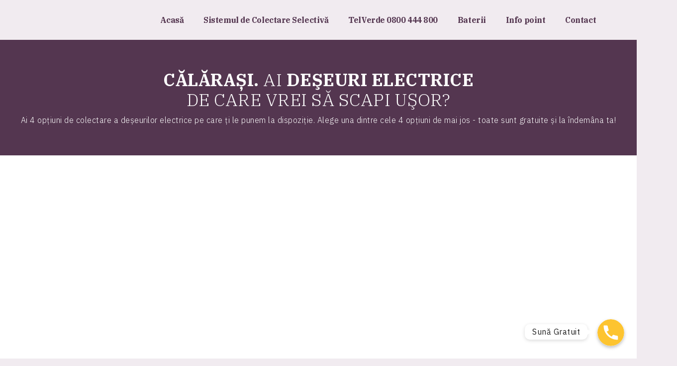

--- FILE ---
content_type: text/html; charset=UTF-8
request_url: https://colecteaza.ro/puncte-de-colectare/statie-petrom-166/
body_size: 26167
content:
<!doctype html>
<!--[if lt IE 7]><html class="no-js lt-ie9 lt-ie8 lt-ie7" lang="en-US" prefix="og: https://ogp.me/ns#"> <![endif]-->
<!--[if IE 7]><html class="no-js lt-ie9 lt-ie8" lang="en-US" prefix="og: https://ogp.me/ns#"> <![endif]-->
<!--[if IE 8]><html class="no-js lt-ie9" lang="en-US" prefix="og: https://ogp.me/ns#"> <![endif]-->
<!--[if gt IE 8]><!--><html class="no-js" lang="en-US" prefix="og: https://ogp.me/ns#"> <!--<![endif]--><head><meta charset="UTF-8"><meta http-equiv="X-UA-Compatible" content="IE=edge,chrome=1"><meta name="viewport" content="width=device-width, initial-scale=1.0"><title>
Puncte de colectare Archive - Colecteaza.ro : Colecteaza.ro</title><meta name="description" content="Scapă gratuit de deșeurile electrice și electronice (DEEE)"><link rel="apple-touch-icon" href="https://colecteaza.ro/wp-content/themes/colecteaza.ro/favicon.ico"><link rel="icon" type="image/png" href="https://colecteaza.ro/wp-content/themes/colecteaza.ro/favicon.ico" /><link rel="preconnect" href="https://fonts.googleapis.com"><link rel="preconnect" href="https://fonts.gstatic.com" crossorigin><link data-optimized="1" rel="stylesheet" href="https://colecteaza.ro/wp-content/litespeed/css/7fb8ab14bebc7a9b2131b21ada851878.css?ver=51878"> <script type="text/javascript">var ajaxurl = 'https://colecteaza.ro/wp-admin/admin-ajax.php';
        base = 'https://colecteaza.ro/wp-content/themes/colecteaza.ro';
        home_url = 'https://colecteaza.ro';
        json_judete = '{"1":"AB","3":"AR","4":"AG","5":"BC","6":"BH","7":"BN","8":"BT","10":"BR","9":"BV","11":"B","59":"B2","47":"B3","48":"B4","49":"B5","50":"B6","12":"BZ","14":"CL","15":"CS","13":"CJ","16":"CT","17":"CV","18":"DB","43":"DJ","20":"GL","21":"GR","19":"GJ","23":"HR","22":"HD","25":"IL","26":"IS","24":"IF","28":"MM","27":"MH","56":null,"29":"MS","30":"NT","31":"OT","32":"PH","34":"SJ","35":"SM","33":"SB","36":"SV","39":"TR","38":"TM","37":"TL","40":"VL","42":"VS","41":"VN"}';</script> <script type="text/javascript" data-cookieconsent="ignore">window.dataLayer = window.dataLayer || [];

	function gtag() {
		dataLayer.push(arguments);
	}

	gtag("consent", "default", {
		ad_personalization: "denied",
		ad_storage: "denied",
		ad_user_data: "denied",
		analytics_storage: "denied",
		functionality_storage: "denied",
		personalization_storage: "denied",
		security_storage: "granted",
		wait_for_update: 500,
	});
	gtag("set", "ads_data_redaction", true);</script> <script type="text/javascript"
		id="Cookiebot"
		src="https://consent.cookiebot.com/uc.js"
		data-implementation="wp"
		data-cbid="366d05b3-7172-4d2d-884e-1ae4287203b1"
							data-blockingmode="auto"
	></script> <style>img:is([sizes="auto" i], [sizes^="auto," i]) { contain-intrinsic-size: 3000px 1500px }</style><link rel="manifest" href="/pwa-manifest.json"><link rel="apple-touch-icon" sizes="512x512" href="https://colecteaza.ro/wp-content/uploads/2022/04/cropped-favicon.jpg"><link rel="apple-touch-icon-precomposed" sizes="192x192" href="https://colecteaza.ro/wp-content/uploads/2022/04/cropped-favicon.jpg"><meta name="description" content="Puncte de colectare Archive - Colecteaza.ro"/><meta name="robots" content="index, follow, max-snippet:-1, max-video-preview:-1, max-image-preview:large"/><link rel="canonical" href="https://colecteaza.ro/puncte-de-colectare/" /><link rel="next" href="https://colecteaza.ro/puncte-de-colectare/page/2/" /><meta property="og:locale" content="en_US" /><meta property="og:type" content="article" /><meta property="og:title" content="Puncte de colectare Archive - Colecteaza.ro" /><meta property="og:description" content="Puncte de colectare Archive - Colecteaza.ro" /><meta property="og:url" content="https://colecteaza.ro/puncte-de-colectare/" /><meta property="og:site_name" content="Colecteaza.ro" /><meta property="article:publisher" content="https://www.facebook.com/AsociatiaRoRec" /><meta property="og:image" content="https://colecteaza.ro/wp-content/uploads/2022/04/cropped-favicon.jpg" /><meta property="og:image:secure_url" content="https://colecteaza.ro/wp-content/uploads/2022/04/cropped-favicon.jpg" /><meta property="og:image:width" content="512" /><meta property="og:image:height" content="512" /><meta property="og:image:type" content="image/jpeg" /><meta name="twitter:card" content="summary_large_image" /><meta name="twitter:title" content="Puncte de colectare Archive - Colecteaza.ro" /><meta name="twitter:description" content="Puncte de colectare Archive - Colecteaza.ro" /><meta name="twitter:image" content="https://colecteaza.ro/wp-content/uploads/2022/04/cropped-favicon.jpg" /> <script type="application/ld+json" class="rank-math-schema">{"@context":"https://schema.org","@graph":[{"@type":"RecyclingCenter","@id":"https://colecteaza.ro/#organization","name":"Colecteaza.ro","url":"https://colecteaza.ro","sameAs":["https://www.facebook.com/AsociatiaRoRec"],"logo":{"@type":"ImageObject","@id":"https://colecteaza.ro/#logo","url":"https://colecteaza.ro/wp-content/uploads/2022/04/cropped-favicon.jpg","contentUrl":"https://colecteaza.ro/wp-content/uploads/2022/04/cropped-favicon.jpg","caption":"Colecteaza.ro","inLanguage":"en-US","width":"512","height":"512"},"openingHours":["Monday,Tuesday,Wednesday,Thursday,Friday,Saturday,Sunday 09:00-17:00"],"image":{"@id":"https://colecteaza.ro/#logo"}},{"@type":"WebSite","@id":"https://colecteaza.ro/#website","url":"https://colecteaza.ro","name":"Colecteaza.ro","publisher":{"@id":"https://colecteaza.ro/#organization"},"inLanguage":"en-US"},{"@type":"CollectionPage","@id":"https://colecteaza.ro/puncte-de-colectare/#webpage","url":"https://colecteaza.ro/puncte-de-colectare/","name":"Puncte de colectare Archive - Colecteaza.ro","isPartOf":{"@id":"https://colecteaza.ro/#website"},"inLanguage":"en-US"}]}</script>  <script type='application/javascript'  id='pys-version-script'>console.log('PixelYourSite Free version 11.1.5');</script> <style>.lazyload,
			.lazyloading {
				max-width: 100%;
			}</style><style id='classic-theme-styles-inline-css' type='text/css'>/*! This file is auto-generated */
.wp-block-button__link{color:#fff;background-color:#32373c;border-radius:9999px;box-shadow:none;text-decoration:none;padding:calc(.667em + 2px) calc(1.333em + 2px);font-size:1.125em}.wp-block-file__button{background:#32373c;color:#fff;text-decoration:none}</style><style id='global-styles-inline-css' type='text/css'>body{--wp--preset--color--black: #000000;--wp--preset--color--cyan-bluish-gray: #abb8c3;--wp--preset--color--white: #ffffff;--wp--preset--color--pale-pink: #f78da7;--wp--preset--color--vivid-red: #cf2e2e;--wp--preset--color--luminous-vivid-orange: #ff6900;--wp--preset--color--luminous-vivid-amber: #fcb900;--wp--preset--color--light-green-cyan: #7bdcb5;--wp--preset--color--vivid-green-cyan: #00d084;--wp--preset--color--pale-cyan-blue: #8ed1fc;--wp--preset--color--vivid-cyan-blue: #0693e3;--wp--preset--color--vivid-purple: #9b51e0;--wp--preset--gradient--vivid-cyan-blue-to-vivid-purple: linear-gradient(135deg,rgba(6,147,227,1) 0%,rgb(155,81,224) 100%);--wp--preset--gradient--light-green-cyan-to-vivid-green-cyan: linear-gradient(135deg,rgb(122,220,180) 0%,rgb(0,208,130) 100%);--wp--preset--gradient--luminous-vivid-amber-to-luminous-vivid-orange: linear-gradient(135deg,rgba(252,185,0,1) 0%,rgba(255,105,0,1) 100%);--wp--preset--gradient--luminous-vivid-orange-to-vivid-red: linear-gradient(135deg,rgba(255,105,0,1) 0%,rgb(207,46,46) 100%);--wp--preset--gradient--very-light-gray-to-cyan-bluish-gray: linear-gradient(135deg,rgb(238,238,238) 0%,rgb(169,184,195) 100%);--wp--preset--gradient--cool-to-warm-spectrum: linear-gradient(135deg,rgb(74,234,220) 0%,rgb(151,120,209) 20%,rgb(207,42,186) 40%,rgb(238,44,130) 60%,rgb(251,105,98) 80%,rgb(254,248,76) 100%);--wp--preset--gradient--blush-light-purple: linear-gradient(135deg,rgb(255,206,236) 0%,rgb(152,150,240) 100%);--wp--preset--gradient--blush-bordeaux: linear-gradient(135deg,rgb(254,205,165) 0%,rgb(254,45,45) 50%,rgb(107,0,62) 100%);--wp--preset--gradient--luminous-dusk: linear-gradient(135deg,rgb(255,203,112) 0%,rgb(199,81,192) 50%,rgb(65,88,208) 100%);--wp--preset--gradient--pale-ocean: linear-gradient(135deg,rgb(255,245,203) 0%,rgb(182,227,212) 50%,rgb(51,167,181) 100%);--wp--preset--gradient--electric-grass: linear-gradient(135deg,rgb(202,248,128) 0%,rgb(113,206,126) 100%);--wp--preset--gradient--midnight: linear-gradient(135deg,rgb(2,3,129) 0%,rgb(40,116,252) 100%);--wp--preset--font-size--small: 13px;--wp--preset--font-size--medium: 20px;--wp--preset--font-size--large: 36px;--wp--preset--font-size--x-large: 42px;--wp--preset--spacing--20: 0.44rem;--wp--preset--spacing--30: 0.67rem;--wp--preset--spacing--40: 1rem;--wp--preset--spacing--50: 1.5rem;--wp--preset--spacing--60: 2.25rem;--wp--preset--spacing--70: 3.38rem;--wp--preset--spacing--80: 5.06rem;--wp--preset--shadow--natural: 6px 6px 9px rgba(0, 0, 0, 0.2);--wp--preset--shadow--deep: 12px 12px 50px rgba(0, 0, 0, 0.4);--wp--preset--shadow--sharp: 6px 6px 0px rgba(0, 0, 0, 0.2);--wp--preset--shadow--outlined: 6px 6px 0px -3px rgba(255, 255, 255, 1), 6px 6px rgba(0, 0, 0, 1);--wp--preset--shadow--crisp: 6px 6px 0px rgba(0, 0, 0, 1);}:where(.is-layout-flex){gap: 0.5em;}:where(.is-layout-grid){gap: 0.5em;}body .is-layout-flow > .alignleft{float: left;margin-inline-start: 0;margin-inline-end: 2em;}body .is-layout-flow > .alignright{float: right;margin-inline-start: 2em;margin-inline-end: 0;}body .is-layout-flow > .aligncenter{margin-left: auto !important;margin-right: auto !important;}body .is-layout-constrained > .alignleft{float: left;margin-inline-start: 0;margin-inline-end: 2em;}body .is-layout-constrained > .alignright{float: right;margin-inline-start: 2em;margin-inline-end: 0;}body .is-layout-constrained > .aligncenter{margin-left: auto !important;margin-right: auto !important;}body .is-layout-constrained > :where(:not(.alignleft):not(.alignright):not(.alignfull)){max-width: var(--wp--style--global--content-size);margin-left: auto !important;margin-right: auto !important;}body .is-layout-constrained > .alignwide{max-width: var(--wp--style--global--wide-size);}body .is-layout-flex{display: flex;}body .is-layout-flex{flex-wrap: wrap;align-items: center;}body .is-layout-flex > *{margin: 0;}body .is-layout-grid{display: grid;}body .is-layout-grid > *{margin: 0;}:where(.wp-block-columns.is-layout-flex){gap: 2em;}:where(.wp-block-columns.is-layout-grid){gap: 2em;}:where(.wp-block-post-template.is-layout-flex){gap: 1.25em;}:where(.wp-block-post-template.is-layout-grid){gap: 1.25em;}.has-black-color{color: var(--wp--preset--color--black) !important;}.has-cyan-bluish-gray-color{color: var(--wp--preset--color--cyan-bluish-gray) !important;}.has-white-color{color: var(--wp--preset--color--white) !important;}.has-pale-pink-color{color: var(--wp--preset--color--pale-pink) !important;}.has-vivid-red-color{color: var(--wp--preset--color--vivid-red) !important;}.has-luminous-vivid-orange-color{color: var(--wp--preset--color--luminous-vivid-orange) !important;}.has-luminous-vivid-amber-color{color: var(--wp--preset--color--luminous-vivid-amber) !important;}.has-light-green-cyan-color{color: var(--wp--preset--color--light-green-cyan) !important;}.has-vivid-green-cyan-color{color: var(--wp--preset--color--vivid-green-cyan) !important;}.has-pale-cyan-blue-color{color: var(--wp--preset--color--pale-cyan-blue) !important;}.has-vivid-cyan-blue-color{color: var(--wp--preset--color--vivid-cyan-blue) !important;}.has-vivid-purple-color{color: var(--wp--preset--color--vivid-purple) !important;}.has-black-background-color{background-color: var(--wp--preset--color--black) !important;}.has-cyan-bluish-gray-background-color{background-color: var(--wp--preset--color--cyan-bluish-gray) !important;}.has-white-background-color{background-color: var(--wp--preset--color--white) !important;}.has-pale-pink-background-color{background-color: var(--wp--preset--color--pale-pink) !important;}.has-vivid-red-background-color{background-color: var(--wp--preset--color--vivid-red) !important;}.has-luminous-vivid-orange-background-color{background-color: var(--wp--preset--color--luminous-vivid-orange) !important;}.has-luminous-vivid-amber-background-color{background-color: var(--wp--preset--color--luminous-vivid-amber) !important;}.has-light-green-cyan-background-color{background-color: var(--wp--preset--color--light-green-cyan) !important;}.has-vivid-green-cyan-background-color{background-color: var(--wp--preset--color--vivid-green-cyan) !important;}.has-pale-cyan-blue-background-color{background-color: var(--wp--preset--color--pale-cyan-blue) !important;}.has-vivid-cyan-blue-background-color{background-color: var(--wp--preset--color--vivid-cyan-blue) !important;}.has-vivid-purple-background-color{background-color: var(--wp--preset--color--vivid-purple) !important;}.has-black-border-color{border-color: var(--wp--preset--color--black) !important;}.has-cyan-bluish-gray-border-color{border-color: var(--wp--preset--color--cyan-bluish-gray) !important;}.has-white-border-color{border-color: var(--wp--preset--color--white) !important;}.has-pale-pink-border-color{border-color: var(--wp--preset--color--pale-pink) !important;}.has-vivid-red-border-color{border-color: var(--wp--preset--color--vivid-red) !important;}.has-luminous-vivid-orange-border-color{border-color: var(--wp--preset--color--luminous-vivid-orange) !important;}.has-luminous-vivid-amber-border-color{border-color: var(--wp--preset--color--luminous-vivid-amber) !important;}.has-light-green-cyan-border-color{border-color: var(--wp--preset--color--light-green-cyan) !important;}.has-vivid-green-cyan-border-color{border-color: var(--wp--preset--color--vivid-green-cyan) !important;}.has-pale-cyan-blue-border-color{border-color: var(--wp--preset--color--pale-cyan-blue) !important;}.has-vivid-cyan-blue-border-color{border-color: var(--wp--preset--color--vivid-cyan-blue) !important;}.has-vivid-purple-border-color{border-color: var(--wp--preset--color--vivid-purple) !important;}.has-vivid-cyan-blue-to-vivid-purple-gradient-background{background: var(--wp--preset--gradient--vivid-cyan-blue-to-vivid-purple) !important;}.has-light-green-cyan-to-vivid-green-cyan-gradient-background{background: var(--wp--preset--gradient--light-green-cyan-to-vivid-green-cyan) !important;}.has-luminous-vivid-amber-to-luminous-vivid-orange-gradient-background{background: var(--wp--preset--gradient--luminous-vivid-amber-to-luminous-vivid-orange) !important;}.has-luminous-vivid-orange-to-vivid-red-gradient-background{background: var(--wp--preset--gradient--luminous-vivid-orange-to-vivid-red) !important;}.has-very-light-gray-to-cyan-bluish-gray-gradient-background{background: var(--wp--preset--gradient--very-light-gray-to-cyan-bluish-gray) !important;}.has-cool-to-warm-spectrum-gradient-background{background: var(--wp--preset--gradient--cool-to-warm-spectrum) !important;}.has-blush-light-purple-gradient-background{background: var(--wp--preset--gradient--blush-light-purple) !important;}.has-blush-bordeaux-gradient-background{background: var(--wp--preset--gradient--blush-bordeaux) !important;}.has-luminous-dusk-gradient-background{background: var(--wp--preset--gradient--luminous-dusk) !important;}.has-pale-ocean-gradient-background{background: var(--wp--preset--gradient--pale-ocean) !important;}.has-electric-grass-gradient-background{background: var(--wp--preset--gradient--electric-grass) !important;}.has-midnight-gradient-background{background: var(--wp--preset--gradient--midnight) !important;}.has-small-font-size{font-size: var(--wp--preset--font-size--small) !important;}.has-medium-font-size{font-size: var(--wp--preset--font-size--medium) !important;}.has-large-font-size{font-size: var(--wp--preset--font-size--large) !important;}.has-x-large-font-size{font-size: var(--wp--preset--font-size--x-large) !important;}
.wp-block-navigation a:where(:not(.wp-element-button)){color: inherit;}
:where(.wp-block-post-template.is-layout-flex){gap: 1.25em;}:where(.wp-block-post-template.is-layout-grid){gap: 1.25em;}
:where(.wp-block-columns.is-layout-flex){gap: 2em;}:where(.wp-block-columns.is-layout-grid){gap: 2em;}
.wp-block-pullquote{font-size: 1.5em;line-height: 1.6;}</style><link data-optimized="1" rel='stylesheet' id='contact-form-7-css' href='https://colecteaza.ro/wp-content/litespeed/css/b657a21c979e9fca2f3f7f29caecfdff.css?ver=59199' type='text/css' media='all' /><link data-optimized="1" rel='stylesheet' id='wpcf7-redirect-script-frontend-css' href='https://colecteaza.ro/wp-content/litespeed/css/622958ba988b8e725d07569faaf92693.css?ver=fe408' type='text/css' media='all' /><link data-optimized="1" rel='stylesheet' id='exad-hf-style-css' href='https://colecteaza.ro/wp-content/litespeed/css/363036e833139bd35b9e963dbd0f5f37.css?ver=0b443' type='text/css' media='all' /><link data-optimized="1" rel='stylesheet' id='elementor-icons-css' href='https://colecteaza.ro/wp-content/litespeed/css/6c3a788f9fecf8cc58a7b9d1810f72e4.css?ver=2f28d' type='text/css' media='all' /><link data-optimized="1" rel='stylesheet' id='elementor-frontend-css' href='https://colecteaza.ro/wp-content/litespeed/css/128e23869421bcb587ad9673504a00a6.css?ver=819a0' type='text/css' media='all' /><link data-optimized="1" rel='stylesheet' id='swiper-css' href='https://colecteaza.ro/wp-content/litespeed/css/504d28418ead93b8cf101d91ac06e303.css?ver=3a698' type='text/css' media='all' /><link data-optimized="1" rel='stylesheet' id='elementor-post-17384-css' href='https://colecteaza.ro/wp-content/litespeed/css/56fbed1598ce096ae686f7e8eb02d7bc.css?ver=ac20b' type='text/css' media='all' /><link data-optimized="1" rel='stylesheet' id='elementor-pro-css' href='https://colecteaza.ro/wp-content/litespeed/css/255b9d1ec6ffa73e8a7374a900a600a0.css?ver=cd658' type='text/css' media='all' /><link data-optimized="1" rel='stylesheet' id='elementor-global-css' href='https://colecteaza.ro/wp-content/litespeed/css/47dd51d8c08a252edfd7f874ed6f34db.css?ver=f7cd5' type='text/css' media='all' /><link data-optimized="1" rel='stylesheet' id='exad-pro-main-style-css' href='https://colecteaza.ro/wp-content/litespeed/css/a9b3e552c7acb76f3c09ab0f83a04895.css?ver=e3b79' type='text/css' media='all' /><link data-optimized="1" rel='stylesheet' id='exad-slick-css' href='https://colecteaza.ro/wp-content/litespeed/css/f673b2f482cf15fd249e2aba22f0f17c.css?ver=9c617' type='text/css' media='all' /><link data-optimized="1" rel='stylesheet' id='exad-slick-theme-css' href='https://colecteaza.ro/wp-content/litespeed/css/35aafe7b38ea26f92ad08ed29f505d25.css?ver=f48ff' type='text/css' media='all' /><link data-optimized="1" rel='stylesheet' id='exad-image-hover-css' href='https://colecteaza.ro/wp-content/litespeed/css/3dfa17447a3853029390bb029101a120.css?ver=d648e' type='text/css' media='all' /><link data-optimized="1" rel='stylesheet' id='exad-main-style-css' href='https://colecteaza.ro/wp-content/litespeed/css/e58af16b0391cdf5780a22e63ad7a467.css?ver=50354' type='text/css' media='all' /><link data-optimized="1" rel='stylesheet' id='pwaforwp-style-css' href='https://colecteaza.ro/wp-content/litespeed/css/b6a2a0ccb4a09b0f28e6efee81797c59.css?ver=7c5d9' type='text/css' media='all' /><link rel='stylesheet' id='google-fonts-1-css' href='https://fonts.googleapis.com/css?family=IBM+Plex+Serif%3A100%2C100italic%2C200%2C200italic%2C300%2C300italic%2C400%2C400italic%2C500%2C500italic%2C600%2C600italic%2C700%2C700italic%2C800%2C800italic%2C900%2C900italic%7CIBM+Plex+Sans%3A100%2C100italic%2C200%2C200italic%2C300%2C300italic%2C400%2C400italic%2C500%2C500italic%2C600%2C600italic%2C700%2C700italic%2C800%2C800italic%2C900%2C900italic&#038;display=auto&#038;ver=6.4.7' type='text/css' media='all' /><link rel="preconnect" href="https://fonts.gstatic.com/" crossorigin><script type="text/javascript" id="jquery-core-js-extra">/*  */
var pysFacebookRest = {"restApiUrl":"https:\/\/colecteaza.ro\/wp-json\/pys-facebook\/v1\/event","debug":""};
/*  */</script> <script data-optimized="1" type="text/javascript" src="https://colecteaza.ro/wp-content/litespeed/js/db9ba2a14669838490c620d92a63d3a0.js?ver=d956f" id="jquery-core-js"></script> <script data-optimized="1" type="text/javascript" src="https://colecteaza.ro/wp-content/litespeed/js/bcf7be7ec7edd21169e6f70b8bd3171d.js?ver=2deaf" id="jquery-migrate-js"></script> <script data-optimized="1" type="text/javascript" src="https://colecteaza.ro/wp-content/litespeed/js/788cf161907f8da569fb120e75cb18e3.js?ver=cca7b" id="jquery-bind-first-js"></script> <script data-optimized="1" type="text/javascript" data-cookieconsent="true" src="https://colecteaza.ro/wp-content/litespeed/js/21ec08e54eefa13725c135ba2d9d989e.js?ver=de708" id="js-cookie-pys-js"></script> <script data-optimized="1" type="text/javascript" src="https://colecteaza.ro/wp-content/litespeed/js/43b8b2aefe90177ed3527401500c3413.js?ver=93176" id="js-tld-js"></script> <script type="text/javascript" id="pys-js-extra">/*  */
var pysOptions = {"staticEvents":{"facebook":{"init_event":[{"delay":0,"type":"static","ajaxFire":false,"name":"PageView","pixelIds":["2902441929942423"],"eventID":"5435a62e-26dc-4484-b053-8c6fa922dc4a","params":{"page_title":"Archives: <span>Puncte de colectare<\/span>","post_type":"archive","plugin":"PixelYourSite","user_role":"guest","event_url":"colecteaza.ro\/puncte-de-colectare\/statie-petrom-166\/"},"e_id":"init_event","ids":[],"hasTimeWindow":false,"timeWindow":0,"woo_order":"","edd_order":""}]}},"dynamicEvents":{"automatic_event_form":{"facebook":{"delay":0,"type":"dyn","name":"Form","pixelIds":["2902441929942423"],"eventID":"e963be90-aad3-4933-8eec-57704f942b0f","params":{"page_title":"Archives: <span>Puncte de colectare<\/span>","post_type":"archive","plugin":"PixelYourSite","user_role":"guest","event_url":"colecteaza.ro\/puncte-de-colectare\/statie-petrom-166\/"},"e_id":"automatic_event_form","ids":[],"hasTimeWindow":false,"timeWindow":0,"woo_order":"","edd_order":""}},"automatic_event_download":{"facebook":{"delay":0,"type":"dyn","name":"Download","extensions":["","doc","exe","js","pdf","ppt","tgz","zip","xls"],"pixelIds":["2902441929942423"],"eventID":"3d2c4191-003a-47d4-bf57-ff1c456c6fd8","params":{"page_title":"Archives: <span>Puncte de colectare<\/span>","post_type":"archive","plugin":"PixelYourSite","user_role":"guest","event_url":"colecteaza.ro\/puncte-de-colectare\/statie-petrom-166\/"},"e_id":"automatic_event_download","ids":[],"hasTimeWindow":false,"timeWindow":0,"woo_order":"","edd_order":""}},"automatic_event_comment":{"facebook":{"delay":0,"type":"dyn","name":"Comment","pixelIds":["2902441929942423"],"eventID":"21d8fbb4-64ba-477f-aa1b-ab569beb071f","params":{"page_title":"Archives: <span>Puncte de colectare<\/span>","post_type":"archive","plugin":"PixelYourSite","user_role":"guest","event_url":"colecteaza.ro\/puncte-de-colectare\/statie-petrom-166\/"},"e_id":"automatic_event_comment","ids":[],"hasTimeWindow":false,"timeWindow":0,"woo_order":"","edd_order":""}},"automatic_event_scroll":{"facebook":{"delay":0,"type":"dyn","name":"PageScroll","scroll_percent":30,"pixelIds":["2902441929942423"],"eventID":"50db5c5b-a84a-4254-9e1e-5b8e5297ce6a","params":{"page_title":"Archives: <span>Puncte de colectare<\/span>","post_type":"archive","plugin":"PixelYourSite","user_role":"guest","event_url":"colecteaza.ro\/puncte-de-colectare\/statie-petrom-166\/"},"e_id":"automatic_event_scroll","ids":[],"hasTimeWindow":false,"timeWindow":0,"woo_order":"","edd_order":""}},"automatic_event_time_on_page":{"facebook":{"delay":0,"type":"dyn","name":"TimeOnPage","time_on_page":30,"pixelIds":["2902441929942423"],"eventID":"a1b09579-5543-4427-b411-3e31fc8c4175","params":{"page_title":"Archives: <span>Puncte de colectare<\/span>","post_type":"archive","plugin":"PixelYourSite","user_role":"guest","event_url":"colecteaza.ro\/puncte-de-colectare\/statie-petrom-166\/"},"e_id":"automatic_event_time_on_page","ids":[],"hasTimeWindow":false,"timeWindow":0,"woo_order":"","edd_order":""}}},"triggerEvents":[],"triggerEventTypes":[],"facebook":{"pixelIds":["2902441929942423"],"advancedMatching":{"external_id":"baddfcebccafcdaecaadbceefcdf"},"advancedMatchingEnabled":true,"removeMetadata":false,"wooVariableAsSimple":false,"serverApiEnabled":true,"wooCRSendFromServer":false,"send_external_id":null,"enabled_medical":false,"do_not_track_medical_param":["event_url","post_title","page_title","landing_page","content_name","categories","category_name","tags"],"meta_ldu":false},"debug":"","siteUrl":"https:\/\/colecteaza.ro","ajaxUrl":"https:\/\/colecteaza.ro\/wp-admin\/admin-ajax.php","ajax_event":"4de478e89f","enable_remove_download_url_param":"1","cookie_duration":"7","last_visit_duration":"60","enable_success_send_form":"","ajaxForServerEvent":"1","ajaxForServerStaticEvent":"1","useSendBeacon":"1","send_external_id":"1","external_id_expire":"180","track_cookie_for_subdomains":"1","google_consent_mode":"1","gdpr":{"ajax_enabled":false,"all_disabled_by_api":false,"facebook_disabled_by_api":false,"analytics_disabled_by_api":false,"google_ads_disabled_by_api":false,"pinterest_disabled_by_api":false,"bing_disabled_by_api":false,"reddit_disabled_by_api":false,"externalID_disabled_by_api":false,"facebook_prior_consent_enabled":true,"analytics_prior_consent_enabled":true,"google_ads_prior_consent_enabled":null,"pinterest_prior_consent_enabled":true,"bing_prior_consent_enabled":true,"cookiebot_integration_enabled":false,"cookiebot_facebook_consent_category":"marketing","cookiebot_analytics_consent_category":"statistics","cookiebot_tiktok_consent_category":"marketing","cookiebot_google_ads_consent_category":"marketing","cookiebot_pinterest_consent_category":"marketing","cookiebot_bing_consent_category":"marketing","consent_magic_integration_enabled":false,"real_cookie_banner_integration_enabled":false,"cookie_notice_integration_enabled":false,"cookie_law_info_integration_enabled":false,"analytics_storage":{"enabled":true,"value":"granted","filter":false},"ad_storage":{"enabled":true,"value":"granted","filter":false},"ad_user_data":{"enabled":true,"value":"granted","filter":false},"ad_personalization":{"enabled":true,"value":"granted","filter":false}},"cookie":{"disabled_all_cookie":false,"disabled_start_session_cookie":false,"disabled_advanced_form_data_cookie":false,"disabled_landing_page_cookie":false,"disabled_first_visit_cookie":false,"disabled_trafficsource_cookie":false,"disabled_utmTerms_cookie":false,"disabled_utmId_cookie":false},"tracking_analytics":{"TrafficSource":"direct","TrafficLanding":"undefined","TrafficUtms":[],"TrafficUtmsId":[]},"GATags":{"ga_datalayer_type":"default","ga_datalayer_name":"dataLayerPYS"},"woo":{"enabled":false},"edd":{"enabled":false},"cache_bypass":"1768710663"};
/*  */</script> <script data-optimized="1" type="text/javascript" src="https://colecteaza.ro/wp-content/litespeed/js/ceae31f1d5e065317586a1e70b08512d.js?ver=867a9" id="pys-js"></script> <meta name="facebook-domain-verification" content="iorbkf1atsbye4qdo8l6ng2lc8wfkb" /> <script>document.documentElement.className = document.documentElement.className.replace('no-js', 'js');</script> <meta name="generator" content="Elementor 3.17.3; features: e_dom_optimization, e_optimized_assets_loading, e_optimized_css_loading, additional_custom_breakpoints; settings: css_print_method-external, google_font-enabled, font_display-auto">
 <script async src="https://www.googletagmanager.com/gtag/js?id=G-SRRKXQ6TZ7"></script> <script>window.dataLayer = window.dataLayer || [];
  function gtag(){dataLayer.push(arguments);}
  gtag('js', new Date());

  gtag('config', 'G-SRRKXQ6TZ7');</script>  <script>(function(w,d,s,l,i){w[l]=w[l]||[];w[l].push({'gtm.start':
new Date().getTime(),event:'gtm.js'});var f=d.getElementsByTagName(s)[0],
j=d.createElement(s),dl=l!='dataLayer'?'&l='+l:'';j.async=true;j.src=
'https://www.googletagmanager.com/gtm.js?id='+i+dl;f.parentNode.insertBefore(j,f);
})(window,document,'script','dataLayer','GTM-PWFFHNM');</script> 
 <script>setTimeout(function(){
  !function(f,b,e,v,n,t,s)
  {if(f.fbq)return;n=f.fbq=function(){n.callMethod?
  n.callMethod.apply(n,arguments):n.queue.push(arguments)};
  if(!f._fbq)f._fbq=n;n.push=n;n.loaded=!0;n.version='2.0';
  n.queue=[];t=b.createElement(e);t.async=!0;
  t.src=v;s=b.getElementsByTagName(e)[0];
  s.parentNode.insertBefore(t,s)}(window, document,'script',
  'https://connect.facebook.net/en_US/fbevents.js');
  fbq('init', '275452506239220');
  fbq('track', 'PageView');
		}, 6000);</script> <noscript><img height="1" width="1" style="display:none"
src="https://www.facebook.com/tr?id=275452506239220&ev=PageView&noscript=1"
/></noscript><meta name="facebook-domain-verification" content="mbfno1fg28hi9vu1yrwy8sxra7rkbb" /><link rel="icon" href="https://colecteaza.ro/wp-content/uploads/2022/04/cropped-favicon-32x32.jpg" sizes="32x32" /><link rel="icon" href="https://colecteaza.ro/wp-content/uploads/2022/04/cropped-favicon-192x192.jpg" sizes="192x192" /><meta name="msapplication-TileImage" content="https://colecteaza.ro/wp-content/uploads/2022/04/cropped-favicon-270x270.jpg" /><meta name="pwaforwp" content="wordpress-plugin"/><meta name="theme-color" content="#D5E0EB"><meta name="apple-mobile-web-app-title" content="Colecteaza.ro"><meta name="application-name" content="Colecteaza.ro"><meta name="apple-mobile-web-app-capable" content="yes"><meta name="apple-mobile-web-app-status-bar-style" content="default"><meta name="mobile-web-app-capable" content="yes"><meta name="apple-touch-fullscreen" content="yes"><link rel="apple-touch-icon" sizes="192x192" href="https://colecteaza.ro/wp-content/uploads/2022/04/cropped-favicon.jpg"><link rel="apple-touch-icon" sizes="512x512" href="https://colecteaza.ro/wp-content/uploads/2022/04/cropped-favicon.jpg"><style type="text/css" id="wp-custom-css">body {
    background: #fff ;
}

input.wpcf7-form-control.wpcf7-text.wpcf7-validates-as-required ,select.wpcf7-form-control.wpcf7-select.wpcf7-validates-as-required.select-judet{
       margin: 0 !important;
	    width: 100%;


    padding: 8%;
    border-radius: 12px !important;
}


.col-md-3 {
    margin-bottom: 2%;
}


.customSelect select {
    border: 1px solid #fff !important;
    height: 43px;
    width: 100%;
    border-radius: 4rem !important;
}

.select2-container--default .select2-selection--single .select2-selection__arrow b {
	    font-family: "Font Awesome 5 Free";
    font-weight: 900;
	-moz-osx-font-smoothing: grayscale;
    -webkit-font-smoothing: antialiased;
    display: inline-block;
    font-style: normal;
    font-variant: normal;
    text-rendering: auto;
    line-height: 1;
		border: none;
		border-color: transparent !important;
		font-size: 12px;
		width: 11px;
		height: 13px;
}

#select-localitate {
	pointer-events: none;
	cursor: not-allowed;
}

#select-localitate.select2-hidden-accessible {
	pointer-events: all;
	cursor: pointer;
}

.select2-container--default .select2-selection--single .select2-selection__arrow b:before {
	content: "\f078";
	position: absolute;
	top: 50%;
	left: 50%;
	transform: translate(-50%, -50%);
}

.wpcf7-list-item {
    margin-left: 6px!important;
    margin-top: 0px!important;
}


.wpcf7-form-control-wrap .wpcf7-acceptance {
    float: left;
    width: auto !important;
}


.gg h3{
    color: #fff;
}


.col-md-3 {
    margin-bottom: 2%;
}

.gg h3, .gg h6{
	    color: #fff !important;

}

.gg a {
    color: #fe6f62 !important;
}


.gg .acceptance-container {
    color: #fff !important;
    font-weight: bold;
}


.dd .acceptance-container {
    color: #000 !important;
    font-weight: bold;
}



.customSelect select {
    border: 1px solid #fff !important;
    height: 43px;
    width: 100%;
    border-radius: 4rem !important;
}



.wpcf7-list-item {
    margin-left: 6px!important;
    margin-top: 0px!important;
}


.wpcf7-form-control-wrap .wpcf7-acceptance {
    float: left;
    width: auto !important;
}






input.wpcf7-form-control.wpcf7-submit.btn.btn-link {
    background-color: #ff6f63;
    display: inline-block;
    line-height: 1;
    font-size: 15px;
    padding: 12px 24px !important;
    -webkit-border-radius: 3px;
    border-radius: 3px !important;
    color: #fff;
    fill: #fff;
    text-align: center;
    -webkit-transition: all .3s;
    -o-transition: all .3s;
    transition: all .3s;
}





.mmm{
	    margin-left: 10px;
    margin-right: 10px;
}




.minn .exad-modal-item.active.modal-vimeo {
    opacity: 1;
    z-index: 2000;
    transform: translate(-50%,-50%);
    visibility: visible;
    background: #fff;
    border: 2px solid;
    padding: 20px;
    border-radius: 20px;
}


.minn input.wpcf7-form-control.wpcf7-text.wpcf7-validates-as-required, select.wpcf7-form-control.wpcf7-select.wpcf7-validates-as-required.select-judet, select.wpcf7-form-control.wpcf7-select.wpcf7-validates-as-required.select-localitate {
    margin: 0 !important;
    width: 100%;
    padding: 3%;
    border-radius: 12px !important;
}
.select-localitate {
	display: block;
	position: relative;
}
body .select2-container {
	margin-top: 23px;
	z-index: 9999;
}
body .select-localitate .select2-container {
	margin-top: 0;
}
.select2-container .select2-dropdown {
	background-color: #F7F7F7;
}
.select2-container .select2-search--dropdown {
	padding: 4px 3%;
}
.select2-container .select2-results__options {
	padding: 0 3%;
}
.select-localitate .select2-selection {
	margin: 0 !important;
	width: 100%;
	padding: 0 3%;
	border-radius: 12px !important;
	background-color: #F7F7F7;
}

.form-comanda-online .select-localitate .select2-container--default .select2-selection--single, .form-comanda-online .select-localitate .select2-container--default .select2-selection--single .select2-selection__arrow {
	height: 46px;
}

.form-comanda-online .select-localitate .select2-container--default .select2-selection--single .select2-selection__rendered {
	line-height: 46px;
}

.form-comanda-online .select2-selection__rendered {
	font-size: 13px;
	color: #676767 !important;
}

.form-comanda-online .select-localitate .select2-container--default .select2-selection--single {
	background-color: #ccc;
	border: 2px solid #fff;
}

body .select2-container--default.select2-container--open .select2-selection--single .select2-selection__arrow b {
	border-width: 5px 4px 0 4px;
}

.select-localitate .select2-container--default .select2-selection--single {
	height: 62px;
	background-color: #F7F7F7;
}
.select-localitate .select2-container--default .select2-selection--single .select2-selection__arrow {
	height: 62px;
}
.select-localitate .select2-container--default .select2-selection--single .select2-selection__rendered {
	line-height: 62px;
}


.minn 
.exad-modal-item.modal-vimeo .exad-modal-content .exad-close-btn {
    position: absolute;
    top: -73px;
    right: -58px;
    cursor: pointer;
    height: 40px;
    width: 40px;
    border-radius: 50%;
}



.exad-infobox-item .exad-infobox-icon img {
    height: 40px;
    width: auto !important;
    border-radius: 0px 0px 0px 0px;
	
	

}

.exad-infobox-icon{
	    border-radius: 60px !important;
	
}


img.attachment-full.size-full.wp-post-image {
    height: 200px;
}

img.attachment-full.default-featured-img {
    height: 200px;
}



.gg .wpcf7 form.invalid .wpcf7-response-output {
    border-color: #ffb900;
    color: #fff;
}




.ss{
	margin: 0 !important;
    width: 100%;
    padding: 3%;
    border-radius: 12px !important;
}


/* CUSTOM CODE FOR THE EXTRA RADIO BUTTONS */
.custom-checkbox-group-de {
	margin-bottom: 20px;
}


.custom-checkbox-group-de .custom-label-de {
	font-size: 16px;
	line-height: 28px;
	color: inherit;
	font-weight: 400;
	position: relative;
	top: -4px;
}

.custom-checkbox-group-de .custom-label-de .custom-orange {
	color: #fd5c18;
}

.custom-checkbox-group-de .wpcf7-list-item input {
	margin-top: 0!important;
}

.custom-checkbox-group-de .wpcf7-list-item .wpcf7-list-item-label {
	display: none;
}</style> <script data-optimized="1" src="https://colecteaza.ro/wp-content/litespeed/js/84c32d732a9b33f3f4ff433f506710a0.js?ver=710a0"></script> <style>.formular input,
.formular textarea,
		.formular select{border:0 !important;}
	#inline p{font-size:20px;color:#000;text-align:left;}
	#inline{margin:0 auto;display:block;max-width:1100px; top:100px; left:0; right:0; position:absolute; z-index:99999999999999;padding:50px;background:#fff;}
	.fancybox-skin{background:transparent !important;}
	.fancybox-opened .fancybox-skin{-webkit-box-shadow: none !important;
	    -moz-box-shadow:none !important;
	    box-shadow:none !important;}</style></head><body data-rsssl=1 class="archive post-type-archive post-type-archive-puncte-de-colectare exad-hf-template-colecteaza.ro exad-hf-stylesheet-colecteaza.ro exclusive-addons-elementor elementor-default elementor-kit-17384"><!--[if lt IE 10]><p class="browserupgrade">You are using an <strong>outdated</strong> browser. Please <a href="http://browsehappy.com/">upgrade
your browser</a> to improve your experience.</p>
<![endif]--><div data-elementor-type="header" data-elementor-id="17403" class="elementor elementor-17403" data-elementor-post-type="elementor_library"><header data-exad-particle-enable="false" class="elementor-section elementor-top-section elementor-element elementor-element-5cbe3e4 elementor-section-height-min-height elementor-section-content-middle elementor-section-stretched elementor-section-boxed elementor-section-height-default elementor-section-items-middle exad-parallax-effect-no exad-background-color-change-no exad-glass-effect-no exad-sticky-section-no" data-id="5cbe3e4" data-element_type="section" data-settings="{&quot;stretch_section&quot;:&quot;section-stretched&quot;}"><div class="elementor-container elementor-column-gap-no"><div class="elementor-column elementor-col-50 elementor-top-column elementor-element elementor-element-71739040 exad-glass-effect-no exad-sticky-section-no" data-id="71739040" data-element_type="column"><div class="elementor-widget-wrap elementor-element-populated"><div class="elementor-element elementor-element-1fcdae43 exad-sticky-section-no exad-glass-effect-no elementor-widget elementor-widget-image" data-id="1fcdae43" data-element_type="widget" data-widget_type="image.default"><div class="elementor-widget-container"><style>/*! elementor - v3.17.0 - 08-11-2023 */
.elementor-widget-image{text-align:center}.elementor-widget-image a{display:inline-block}.elementor-widget-image a img[src$=".svg"]{width:48px}.elementor-widget-image img{vertical-align:middle;display:inline-block}</style><a href="https://colecteaza.ro">
<img width="660" height="162" data-src="https://colecteaza.ro/wp-content/uploads/2022/03/logo-scs-new-purple.png" class="attachment-full size-full wp-image-18244 lazyload" alt="" data-srcset="https://colecteaza.ro/wp-content/uploads/2022/03/logo-scs-new-purple.png 660w, https://colecteaza.ro/wp-content/uploads/2022/03/logo-scs-new-purple-300x74.png 300w" data-sizes="(max-width: 660px) 100vw, 660px" src="[data-uri]" style="--smush-placeholder-width: 660px; --smush-placeholder-aspect-ratio: 660/162;" />								</a></div></div></div></div><div class="elementor-column elementor-col-50 elementor-top-column elementor-element elementor-element-3e601329 exad-glass-effect-no exad-sticky-section-no" data-id="3e601329" data-element_type="column"><div class="elementor-widget-wrap elementor-element-populated"><div class="elementor-element elementor-element-1a6fd3c5 elementor-nav-menu--stretch elementor-widget__width-auto elementor-nav-menu__text-align-center elementor-nav-menu--dropdown-tablet elementor-nav-menu--toggle elementor-nav-menu--burger exad-sticky-section-no exad-glass-effect-no elementor-widget elementor-widget-nav-menu" data-id="1a6fd3c5" data-element_type="widget" data-settings="{&quot;full_width&quot;:&quot;stretch&quot;,&quot;layout&quot;:&quot;horizontal&quot;,&quot;submenu_icon&quot;:{&quot;value&quot;:&quot;&lt;i class=\&quot;fas fa-caret-down\&quot;&gt;&lt;\/i&gt;&quot;,&quot;library&quot;:&quot;fa-solid&quot;},&quot;toggle&quot;:&quot;burger&quot;}" data-widget_type="nav-menu.default"><div class="elementor-widget-container"><link data-optimized="1" rel="stylesheet" href="https://colecteaza.ro/wp-content/litespeed/css/2b107891e6dc7fd78ee0d604f4cccf35.css?ver=ccf35"><nav class="elementor-nav-menu--main elementor-nav-menu__container elementor-nav-menu--layout-horizontal e--pointer-background e--animation-sweep-right"><ul id="menu-1-1a6fd3c5" class="elementor-nav-menu"><li class="menu-item menu-item-type-custom menu-item-object-custom menu-item-29"><a href="/" class="elementor-item">Acasă</a></li><li class="menu-item menu-item-type-post_type menu-item-object-page menu-item-18791"><a href="https://colecteaza.ro/sistemul-de-colectare-selectiva/" class="elementor-item">Sistemul de Colectare Selectivă</a></li><li class="menu-item menu-item-type-post_type menu-item-object-page menu-item-20412"><a href="https://colecteaza.ro/telverde-3/" class="elementor-item">TelVerde 0800 444 800</a></li><li class="menu-item menu-item-type-post_type menu-item-object-page menu-item-19188"><a href="https://colecteaza.ro/reciclare-baterii/" class="elementor-item">Baterii</a></li><li class="menu-item menu-item-type-post_type menu-item-object-page menu-item-18724"><a href="https://colecteaza.ro/info-point-2/" class="elementor-item">Info point</a></li><li class="menu-item menu-item-type-post_type menu-item-object-page menu-item-18994"><a href="https://colecteaza.ro/contacteaza-ne/" class="elementor-item">Contact</a></li></ul></nav><div class="elementor-menu-toggle" role="button" tabindex="0" aria-label="Menu Toggle" aria-expanded="false">
<i aria-hidden="true" role="presentation" class="elementor-menu-toggle__icon--open eicon-menu-bar"></i><i aria-hidden="true" role="presentation" class="elementor-menu-toggle__icon--close eicon-close"></i>			<span class="elementor-screen-only">Menu</span></div><nav class="elementor-nav-menu--dropdown elementor-nav-menu__container" aria-hidden="true"><ul id="menu-2-1a6fd3c5" class="elementor-nav-menu"><li class="menu-item menu-item-type-custom menu-item-object-custom menu-item-29"><a href="/" class="elementor-item" tabindex="-1">Acasă</a></li><li class="menu-item menu-item-type-post_type menu-item-object-page menu-item-18791"><a href="https://colecteaza.ro/sistemul-de-colectare-selectiva/" class="elementor-item" tabindex="-1">Sistemul de Colectare Selectivă</a></li><li class="menu-item menu-item-type-post_type menu-item-object-page menu-item-20412"><a href="https://colecteaza.ro/telverde-3/" class="elementor-item" tabindex="-1">TelVerde 0800 444 800</a></li><li class="menu-item menu-item-type-post_type menu-item-object-page menu-item-19188"><a href="https://colecteaza.ro/reciclare-baterii/" class="elementor-item" tabindex="-1">Baterii</a></li><li class="menu-item menu-item-type-post_type menu-item-object-page menu-item-18724"><a href="https://colecteaza.ro/info-point-2/" class="elementor-item" tabindex="-1">Info point</a></li><li class="menu-item menu-item-type-post_type menu-item-object-page menu-item-18994"><a href="https://colecteaza.ro/contacteaza-ne/" class="elementor-item" tabindex="-1">Contact</a></li></ul></nav></div></div></div></div></div></header></div> <script type="text/javascript">category_id = '14';
   abbreviation = '';</script> <div class="wrapper puncte-de-colectare"><div class="container-fluid contact1 puncte-de-colectare1 bg-green"><div class="row"><div class="col-md-12 slc"><div class="center mobile-center-1"><h1 class="text-uppercase pucte-header" style=" color: #fff !important;">
<span>Călărași.</span> AI <span>DEşEURI ELECTRICE</span><br>DE CARE VREI Să SCAPI
UşOR?</h1></div></div></div><div class="row"><div class="col-md-12"><p style="    font-weight: 300;
font-size: 16px;
line-height: 22px;
color: #252525;
text-align: left;
margin: 0;
margin-bottom: 20px;
width: 100%;
text-align: center;
color: #fff !important;
">Ai 4 opțiuni de colectare a deșeurilor electrice pe care ți le punem la dispoziție.
Alege una dintre cele 4 opțiuni de mai jos - toate sunt gratuite și la îndemâna ta!</p></div></div></div><div class="container-fluid  bg-white  "><div class="container contact1 puncte-de-colectare1 "><div class="row"><div class="col-md-12 slc"><div class="center mobile-center-1"><style type="text/css">@import "https://cdnjs.cloudflare.com/ajax/libs/flexslider/2.6.3/flexslider.min.css";
                  .flex-caption { 
                  background: tomato; 
                  color: white;
                  position: absolute;
                  bottom: 0;
                  padding: 1em;
                  }
                  .flex-direction-nav a:before {
                  font-family: flexslider-icon;
                  font-size: 30px;
                  display: inline-block;
                  content: '\f001';
                  }</style> <script src="https://cdnjs.cloudflare.com/ajax/libs/jquery/3.1.0/jquery.min.js"></script> <script src="https://cdnjs.cloudflare.com/ajax/libs/flexslider/2.6.3/jquery.flexslider-min.js"></script> <div id="slider" class="flexslider"><ul class="slides"><li>
<a href="" target="_blank"> <img data-src="https://colecteaza.ro/wp-content/uploads/2022/10/Banner-Miralux-2000x600px.jpg" alt="" src="[data-uri]" class="lazyload" style="--smush-placeholder-width: 1920px; --smush-placeholder-aspect-ratio: 1920/576;" /></a></li></ul></div> <script type="text/javascript">// Can also be used with $(window).load(function() 
                  $(document).ready(function() {
                    $('.flexslider').flexslider({
                      animation: "slide"
                    });
                  });</script> </div></div></div></div></div><div class="container contact1 puncte-de-colectare1 b1"><div class="row type"><div class="col-md-6 col-sm-12 border-right left"><div class="title puncte-title"><div class="no color-green">1</div><h2 class="text-uppercase">SUNă <span>GRATIS</span><br>LA TELVERDE</h2></div><div class="clearfix text-left body">
<a href="tel:0800444800"><img class="suna-gratis-pic"
data-src="https://colecteaza.ro/wp-content/themes/colecteaza.ro/img/aaaa.png"
alt="Ne poţi suna gratuit la TelVerde 0800 444 800"
class="pull-right img-small lazyload" src="[data-uri]" style="--smush-placeholder-width: 505px; --smush-placeholder-aspect-ratio: 505/276;"></a><p>Sună gratis la <strong>TelVerde 0800 444 800</strong> iar echipa <strong>Operatorului de Colectare Călărași</strong> te va contacta pentru a stabili detaliile preluării gratuite a deșeurilor electrice. Este simplu:</p><p><strong>Pasul 1:</strong> Suni gratuit la tel-verde 0800444800 şi soliciți ridicarea gratuită a deşeurilor electrice sau completezi formularul online alăturat. Poți suna la tel-verde de luni până vineri între orele 9:00 – 17:00. Formularul online îl poți completa oricând.</p><p><strong>Pasul 2:</strong> Vei fi contactat de către Operatorul Local Autorizat din județul Călărași și veți stabili împreună data și ora pentru preluarea deșeurilor electrice.</p><p><strong>Pasul 3:</strong> Pe baza programării, o echipă a operatorului local autorizat va veni să preia deșeurile direct de la ușa ta, transportul fiind gratuit*.</p><p><strong>Operator Local Autorizat pentru colectarea deșeurilor electrice Călărași</strong></p><p>Puteți contacta <strong>Operatorul Local Autorizat Romprotera Călărași</strong> la telefon  0751 302 110<a href="tel:0764399399">.</a></p><p>Pentru persoane juridice se emit documentele necesare pentru casare.</p><p>Notă: *Preluarea de la domiciliu, sediu de firmă sau instituție este un serviciu disponibil doar pentru deșeurile echipamentelor electrice sau electronice (DEEE) grele sau voluminoase, care depășesc cumulat 30 kg. Pentru deșeurile electrice mici, becuri și baterii apelați la punctele de colectare din retail sau benzinării.</p><p>&nbsp;</p><p>&nbsp;</p></div></div><div class="col-md-6 col-sm-12 a3"><div class="title puncte-title"><div class="no color-green">2</div><h2 class="text-uppercase aligntop ">COMANDă <span>ONLINE</span></h2><p>Pentru a face o comandă de preluare, completează formularul de mai jos</p></div><div class="body form-comanda-online"><div role="form" class="wpcf7" id="wpcf7-f13931-o1" lang="en-US" dir="ltr"><div class="screen-reader-response" role="alert" aria-live="polite"></div><form action="/puncte-de-colectare/statie-petrom-166/#wpcf7-f13931-o1" method="post" class="wpcf7-form init wpcf7-acceptance-as-validation" novalidate="novalidate"><div style="display: none;">
<input type="hidden" name="_wpcf7" value="13931" />
<input type="hidden" name="_wpcf7_version" value="5.2" />
<input type="hidden" name="_wpcf7_locale" value="en_US" />
<input type="hidden" name="_wpcf7_unit_tag" value="wpcf7-f13931-o1" />
<input type="hidden" name="_wpcf7_container_post" value="0" />
<input type="hidden" name="_wpcf7_posted_data_hash" value="" /></div><div class="row"><div class="col-md-6">
<span class="wpcf7-form-control-wrap nume"><input type="text" name="nume" value="" size="40" class="wpcf7-form-control wpcf7-text wpcf7-validates-as-required" aria-required="true" aria-invalid="false" placeholder="Nume/Prenume" /></span></p></div><div class="col-md-6">
<span class="wpcf7-form-control-wrap email"><input type="email" name="email" value="" size="40" class="wpcf7-form-control wpcf7-text wpcf7-email wpcf7-validates-as-required wpcf7-validates-as-email" aria-required="true" aria-invalid="false" placeholder="Email" /></span></p></div></div><div class="row"><div class="col-md-6">
<span class="wpcf7-form-control-wrap tel-640"><input type="tel" name="tel-640" value="" size="40" maxlength="14" minlength="10" class="wpcf7-form-control wpcf7-text wpcf7-tel wpcf7-validates-as-required wpcf7-validates-as-tel" aria-required="true" aria-invalid="false" placeholder="Telefon" /></span></p></div><div class="col-md-6"><p> <span class="wpcf7-form-control-wrap judet-107"><select name="judet-107" class="wpcf7-form-control wpcf7-select wpcf7-validates-as-required select-judet" aria-required="true" aria-invalid="false"><option value="">Judeţ</option></select></span></p></div></div><div class="row"><div class="col-md-6 select-localitate"><p> <span class="wpcf7-form-control-wrap localitate"><select name="localitate" class="wpcf7-form-control wpcf7-select wpcf7-validates-as-required select-localitate" id="select-localitate" aria-required="true" aria-invalid="false"><option value="">Localitate/Sector</option></select></span></p></div><div class="col-md-6"><p> <span class="wpcf7-form-control-wrap strada"><input type="text" name="strada" value="" size="40" class="wpcf7-form-control wpcf7-text wpcf7-validates-as-required strada" aria-required="true" aria-invalid="false" placeholder="Stradă" /></span></p></div></div><div class="row"><div class="col-md-6"><p><span class="wpcf7-form-control-wrap nr-strada"><input type="text" name="nr-strada" value="" size="40" class="wpcf7-form-control wpcf7-text wpcf7-validates-as-required" aria-required="true" aria-invalid="false" placeholder="Număr stradă" /></span></p></div><div class="col-md-6"><p>      <span class="wpcf7-form-control-wrap detalii"><textarea name="detalii" cols="40" rows="3" class="wpcf7-form-control wpcf7-textarea wpcf7-validates-as-required" aria-required="true" aria-invalid="false" placeholder="Dă-ne mai multe detalii despre ce vrei reciclezi"></textarea></span></p></div></div><div class="row"><div class="col-md-12"><div class="acceptance-container"> <span class="wpcf7-form-control-wrap acceptance-443"><span class="wpcf7-form-control wpcf7-acceptance"><span class="wpcf7-list-item"><input type="checkbox" name="acceptance-443" value="1" aria-invalid="false" /></span></span></span> Vă rugăm să bifați dacă sunteți de acord să vi se prelucreze <a href="https://colecteaza.ro/politica-de-confidentialitate/" target="_blank" style="color:#ff6f63;">datele cu caracter personal </a> de către noi și partenerii noștri autorizați în vederea preluării comenzii plasate de dumneavoastră.</div></div></div><div class="row"><div class="col-md-12 text-center">
<input type="submit" value="Trimite" class="wpcf7-form-control wpcf7-submit btn btn-link" /></div></div><div class="clearfix"></div><div class="wpcf7-response-output" role="alert" aria-hidden="true"></div></form></div></div></div><div class="clearfix"></div><div class="row mt28"></div></div><div class="clearfix"></div></div><div class="container-fluid bg-white  puncte-de-colectare2" id="harta-colectare"><div class="container contact1 puncte-de-colectare1 "><div class="row is-title"><div class="col-sm-12 col-md-9"><div class="title puncte-title"><div class="no color-green">3</div><h2 class="text-uppercase">CAUTă CEL MAI APROPIAT
<br><b>PUNCT DE COLECTARE</b> DIN JUDEţUL TăU</h2></div></div></div><div class="row is-cauta"><div class="col-sm-12 col-md-3 border-right minh215"><div class="title"><h3 class="text-capitalize">Legendă:</h3></div><div class="body"><ul><li>
<img data-src="https://colecteaza.ro/wp-content/themes/colecteaza.ro/img/pin-blue.png"
alt="Centre de Colectare" class="pin lazyload" src="[data-uri]" style="--smush-placeholder-width: 32px; --smush-placeholder-aspect-ratio: 32/41;">
<span>Centre de Colectare</span></li><li>
<img data-src="https://colecteaza.ro/wp-content/themes/colecteaza.ro/img/pin-yellow.png"
alt="Centre de Colectare" class="pin lazyload" src="[data-uri]" style="--smush-placeholder-width: 32px; --smush-placeholder-aspect-ratio: 32/41;">
<span>Puncte de Colectare din Școli</span></li><li>
<img data-src="https://colecteaza.ro/wp-content/themes/colecteaza.ro/img/pin-green.png"
alt="Centre de Colectare" class="pin lazyload" src="[data-uri]" style="--smush-placeholder-width: 32px; --smush-placeholder-aspect-ratio: 32/41;">
<span>Puncte de colectare Instituții/Retail </span></li></ul></div></div><div class="col-sm-12 col-md-4 border-right minh215"><div class="title"><h3 class="text-capitalize">Tip deşeu</h3></div><div class="body"><ul class="col-md-5"><li>
<img data-src="https://colecteaza.ro/wp-content/themes/colecteaza.ro/img/tip4b.png"
alt="Centre de Colectare" class="pin lazyload" src="[data-uri]" style="--smush-placeholder-width: 272px; --smush-placeholder-aspect-ratio: 272/380;">
<span>Becuri</span></li><li>
<img data-src="https://colecteaza.ro/wp-content/themes/colecteaza.ro/img/tip2b.png"
alt="Centre de Colectare" class="pin lazyload" src="[data-uri]" style="--smush-placeholder-width: 202px; --smush-placeholder-aspect-ratio: 202/424;">
<span>Baterii</span></li></ul><ul class="col-md-7"><li>
<img data-src="https://colecteaza.ro/wp-content/themes/colecteaza.ro/img/tip5b.png"
alt="Centre de Colectare" class="pin lazyload" src="[data-uri]" style="--smush-placeholder-width: 384px; --smush-placeholder-aspect-ratio: 384/388;">
<span>Electrice mic</span></li><li>
<img data-src="https://colecteaza.ro/wp-content/themes/colecteaza.ro/img/tip6b.png"
alt="Centre de Colectare" class="pin lazyload" src="[data-uri]" style="--smush-placeholder-width: 268px; --smush-placeholder-aspect-ratio: 268/434;">
<span>Electrice mari</span></li></ul></div></div><div class="col-sm-12 col-md-5 minh215"><div class="title"><h3 class="text-capitalize cauta">Caută</h3></div><div class="body cauta"><div class="form-group">
<label for="judet">Judeţ:</label>
<select class="form-control" id="judet" name="judet"><option value="1" >Alba</option><option value="3" >Arad</option><option value="4" >Argeș</option><option value="5" >Bacău</option><option value="6" >Bihor</option><option value="7" >Bistrița-Năsăud</option><option value="8" >Botoșani</option><option value="10" >Brăila</option><option value="9" >Brașov</option><option value="11" >Bucureşti Sector 1</option><option value="59" >Bucureşti Sector 2</option><option value="47" >Bucureşti Sector 3</option><option value="48" >Bucureşti Sector 4</option><option value="49" >Bucureşti Sector 5</option><option value="50" >Bucureşti Sector 6</option><option value="12" >Buzău</option><option value="14" selected="selected">Călărași</option><option value="15" >Caraș-Severin</option><option value="13" >Cluj</option><option value="16" >Constanța</option><option value="17" >Covasna</option><option value="18" >Dâmbovița</option><option value="43" >Dolj</option><option value="20" >Galați</option><option value="21" >Giurgiu</option><option value="19" >Gorj</option><option value="23" >Harghita</option><option value="22" >Hunedoara</option><option value="25" >Ialomița</option><option value="26" >Iași</option><option value="24" >Ilfov</option><option value="28" >Maramureș</option><option value="27" >Mehedinți</option><option value="56" >Modeli Insights</option><option value="29" >Mureș</option><option value="30" >Neamț</option><option value="31" >Olt</option><option value="32" >Prahova</option><option value="34" >Sălaj</option><option value="35" >Satu Mare</option><option value="33" >Sibiu</option><option value="36" >Suceava</option><option value="39" >Teleorman</option><option value="38" >Timiș</option><option value="37" >Tulcea</option><option value="40" >Vâlcea</option><option value="42" >Vaslui</option><option value="41" >Vrancea</option>                     </select></div><div class="form-group">
<label for="judet">Localitatea:</label>
<input type="text" class="form-control" id="localitatea" name="localitatea"
value=""></div><div class="form-group">
<label for="tip_deseu">Tip deşeu:</label>
<select class="form-control tip-deseu" id="tip_deseu" name="tip_deseu"><option value=""> -</option><option value="becuri" >Becuri</option><option value="baterii" >Baterii</option><option value="electrocasnice_mici" >Deseuri electrice mici</option><option value="electrocasnice_mari" >Deseuri electrice mari</option>                                             </select>
<button type="submit" class="search"><span class="glyphicon glyphicon-search"
aria-hidden="true"></span></button></div></div></div></div><div class="clearfix"></div></div></div><div class="container-fluid container-map"><div id="map_canvas" style=""></div></div><div class="clearfix"></div><div class="container-fluid bg-white puncte-de-colectare3"><div class="container"><div class="row telverde-white"><div class="col-md-12  col-lg-12 col-sm-12 bg-white bg-arrow-green"><div class="col-lg-10 col-md-11 nopb"><div class="col-lg-12 col-md-12 col-sm-12 nopb"><div class="row is-title"><div class="col-sm-12 col-md-9 remove-padding-mobile nopb"><div class="title puncte-title"><div class="no color-green">4</div><h2 class="text-uppercase">PARTICIPă LA
<br>ACţIUNILE DE COLECTARE DIN JUDEţUL Călărași</h2><p class="subtitle"></p></div></div></div></div></div><div class="clearfix"></div><div class="col-lg-12 col-md-12 nopadding no-left"><div class="filtru row"><div class="col-md-12"><form action="https://colecteaza.ro/actiuni-de-colectare/"
role="search"
class="search-actiuni-de-colectare"><div class="form-group"><div class="input-group perioada">
<span>Alege perioada de la:</span>&nbsp;<div class="btn-group calendar">
<input type="text" class="form-control start" id="datetimepicker2"
value=""
name="date-start"
placeholder="Selectează Data"></div></div><div class="input-group perioada">
<span>Până la:</span>&nbsp;<div class="btn-group calendar">
<input type="text" class="form-control end" id="datetimepicker2"
value=""
name="date-end"
placeholder="Selectează Data"></div></div><div class="input-group select">
<span>Selectează Judeţul:</span> &nbsp;<div class="btn-group">
<select class="form-control" id="judet" name="category_id"><option value="1" >Alba</option><option value="3" >Arad</option><option value="4" >Argeș</option><option value="5" >Bacău</option><option value="6" >Bihor</option><option value="7" >Bistrița-Năsăud</option><option value="8" >Botoșani</option><option value="10" >Brăila</option><option value="9" >Brașov</option><option value="11" >Bucureşti Sector 1</option><option value="59" >Bucureşti Sector 2</option><option value="47" >Bucureşti Sector 3</option><option value="48" >Bucureşti Sector 4</option><option value="49" >Bucureşti Sector 5</option><option value="50" >Bucureşti Sector 6</option><option value="12" >Buzău</option><option value="14" selected="selected">Călărași</option><option value="15" >Caraș-Severin</option><option value="13" >Cluj</option><option value="16" >Constanța</option><option value="17" >Covasna</option><option value="18" >Dâmbovița</option><option value="43" >Dolj</option><option value="20" >Galați</option><option value="21" >Giurgiu</option><option value="19" >Gorj</option><option value="23" >Harghita</option><option value="22" >Hunedoara</option><option value="25" >Ialomița</option><option value="26" >Iași</option><option value="24" >Ilfov</option><option value="28" >Maramureș</option><option value="27" >Mehedinți</option><option value="56" >Modeli Insights</option><option value="29" >Mureș</option><option value="30" >Neamț</option><option value="31" >Olt</option><option value="32" >Prahova</option><option value="34" >Sălaj</option><option value="35" >Satu Mare</option><option value="33" >Sibiu</option><option value="36" >Suceava</option><option value="39" >Teleorman</option><option value="38" >Timiș</option><option value="37" >Tulcea</option><option value="40" >Vâlcea</option><option value="42" >Vaslui</option><option value="41" >Vrancea</option>                                    </select></div></div><div class="input-group">
<button type="submit" name="submit" value="Caută"
class="btn btn-cauta text-uppercase"> <span class="glyphicon glyphicon-search" aria-hidden="true"></span> </button></div></div></form></div></div><div  class="row"><div class=" col-md-12 actiuni nopb"><div class="preload">
<img
data-src="https://colecteaza.ro/wp-content/themes/colecteaza.ro/img/preloaders/2.gif"
alt="" width="24" src="[data-uri]" class="lazyload" style="--smush-placeholder-width: 64px; --smush-placeholder-aspect-ratio: 64/64;"></div><div id="owl-grid" class="owl-carousel"><div class="item"><div class="grid"><div class="caption">
<a href="https://colecteaza.ro/actiuni-de-colectare/e-timpul-sa-te-racoresti-si-reducere-sa-primesti-calarasi/"><h5>E timpul să te răcorești și reducere să primești! Călărași</h5>
</a></div><div class="content"><ul class="type"><li><div class="ico">
<img
data-src="https://colecteaza.ro/wp-content/themes/colecteaza.ro/img/ico-grid-calendar.png"
alt="" src="[data-uri]" class="lazyload" style="--smush-placeholder-width: 16px; --smush-placeholder-aspect-ratio: 16/16;"></div><div class="text-grid"><h6>Data:</h6><p>01.02.2025 - 31.03.2025</p></div></li><li><div class="ico">
<img
data-src="https://colecteaza.ro/wp-content/themes/colecteaza.ro/img/ico-grid-ceas.png"
alt="" src="[data-uri]" class="lazyload" style="--smush-placeholder-width: 16px; --smush-placeholder-aspect-ratio: 16/16;"></div><div class="text-grid"><h6>Program:</h6><p>09:00 - 17:00</p></div></li><li><div class="ico">
<img
data-src="https://colecteaza.ro/wp-content/themes/colecteaza.ro/img/ico-grid-tel.png"
alt="" src="[data-uri]" class="lazyload" style="--smush-placeholder-width: 8px; --smush-placeholder-aspect-ratio: 8/16;"></div><div class="text-grid"><h6>Telefon:</h6><p>0800 444 800</p></div></li></ul></div><div class="foot">
<a href="https://colecteaza.ro/actiuni-de-colectare/e-timpul-sa-te-racoresti-si-reducere-sa-primesti-calarasi/" class="btn btn-link2">vezi
mai multe
detalii</a></div></div></div><div class="item"><div class="grid"><div class="caption">
<a href="https://colecteaza.ro/actiuni-de-colectare/scapa-de-aparatul-vechi-si-adu-noul-in-casa-ta/"><h5>Scapă de aparatul vechi și adu noul în casa ta!</h5>
</a></div><div class="content"><ul class="type"><li><div class="ico">
<img
data-src="https://colecteaza.ro/wp-content/themes/colecteaza.ro/img/ico-grid-calendar.png"
alt="" src="[data-uri]" class="lazyload" style="--smush-placeholder-width: 16px; --smush-placeholder-aspect-ratio: 16/16;"></div><div class="text-grid"><h6>Data:</h6><p>01.10.2022 - 31.12.2022</p></div></li><li><div class="ico">
<img
data-src="https://colecteaza.ro/wp-content/themes/colecteaza.ro/img/ico-grid-ceas.png"
alt="" src="[data-uri]" class="lazyload" style="--smush-placeholder-width: 16px; --smush-placeholder-aspect-ratio: 16/16;"></div><div class="text-grid"><h6>Program:</h6><p>09:00 - 17:00</p></div></li><li><div class="ico">
<img
data-src="https://colecteaza.ro/wp-content/themes/colecteaza.ro/img/ico-grid-tel.png"
alt="" src="[data-uri]" class="lazyload" style="--smush-placeholder-width: 8px; --smush-placeholder-aspect-ratio: 8/16;"></div><div class="text-grid"><h6>Telefon:</h6><p>0800 444 800</p></div></li></ul></div><div class="foot">
<a href="https://colecteaza.ro/actiuni-de-colectare/scapa-de-aparatul-vechi-si-adu-noul-in-casa-ta/" class="btn btn-link2">vezi
mai multe
detalii</a></div></div></div><div class="item"><div class="grid"><div class="caption">
<a href="https://colecteaza.ro/actiuni-de-colectare/zilele-reciclarii-deseurilor-electrice-in-calarasi/"><h5>Zilele Reciclării deșeurilor electrice în Călărași</h5>
</a></div><div class="content"><ul class="type"><li><div class="ico">
<img
data-src="https://colecteaza.ro/wp-content/themes/colecteaza.ro/img/ico-grid-calendar.png"
alt="" src="[data-uri]" class="lazyload" style="--smush-placeholder-width: 16px; --smush-placeholder-aspect-ratio: 16/16;"></div><div class="text-grid"><h6>Data:</h6><p>06.06.2022 - 02.07.2022</p></div></li><li><div class="ico">
<img
data-src="https://colecteaza.ro/wp-content/themes/colecteaza.ro/img/ico-grid-ceas.png"
alt="" src="[data-uri]" class="lazyload" style="--smush-placeholder-width: 16px; --smush-placeholder-aspect-ratio: 16/16;"></div><div class="text-grid"><h6>Program:</h6><p>09:00 - 17:00</p></div></li><li><div class="ico">
<img
data-src="https://colecteaza.ro/wp-content/themes/colecteaza.ro/img/ico-grid-tel.png"
alt="" src="[data-uri]" class="lazyload" style="--smush-placeholder-width: 8px; --smush-placeholder-aspect-ratio: 8/16;"></div><div class="text-grid"><h6>Telefon:</h6><p>0800 444 800<br />
0751 302 110</p></div></li></ul></div><div class="foot">
<a href="https://colecteaza.ro/actiuni-de-colectare/zilele-reciclarii-deseurilor-electrice-in-calarasi/" class="btn btn-link2">vezi
mai multe
detalii</a></div></div></div><div class="item"><div class="grid"><div class="caption">
<a href="https://colecteaza.ro/actiuni-de-colectare/campanie-de-informare-si-colectare-deee-oltenita/"><h5>Campanie de informare și colectare DEEE în Olteniţa</h5>
</a></div><div class="content"><ul class="type"><li><div class="ico">
<img
data-src="https://colecteaza.ro/wp-content/themes/colecteaza.ro/img/ico-grid-calendar.png"
alt="" src="[data-uri]" class="lazyload" style="--smush-placeholder-width: 16px; --smush-placeholder-aspect-ratio: 16/16;"></div><div class="text-grid"><h6>Data:</h6><p>01.10.2021 - 31.10.2021</p></div></li><li><div class="ico">
<img
data-src="https://colecteaza.ro/wp-content/themes/colecteaza.ro/img/ico-grid-ceas.png"
alt="" src="[data-uri]" class="lazyload" style="--smush-placeholder-width: 16px; --smush-placeholder-aspect-ratio: 16/16;"></div><div class="text-grid"><h6>Program:</h6><p>09:00 - 16:00</p></div></li><li><div class="ico">
<img
data-src="https://colecteaza.ro/wp-content/themes/colecteaza.ro/img/ico-grid-tel.png"
alt="" src="[data-uri]" class="lazyload" style="--smush-placeholder-width: 8px; --smush-placeholder-aspect-ratio: 8/16;"></div><div class="text-grid"><h6>Telefon:</h6><p>0800 444 800<br />
0751 302 110/ 0756 024 861<br /></p></div></li></ul></div><div class="foot">
<a href="https://colecteaza.ro/actiuni-de-colectare/campanie-de-informare-si-colectare-deee-oltenita/" class="btn btn-link2">vezi
mai multe
detalii</a></div></div></div><div class="item"><div class="grid"><div class="caption">
<a href="https://colecteaza.ro/actiuni-de-colectare/calarasi-participa-la-ziua-internationala-a-reciclarii-deseurilor-electrice-2/"><h5>Călăraşi participă la Ziua Internațională a Reciclării Deșeurilor Electrice!</h5>
</a></div><div class="content"><ul class="type"><li><div class="ico">
<img
data-src="https://colecteaza.ro/wp-content/themes/colecteaza.ro/img/ico-grid-calendar.png"
alt="" src="[data-uri]" class="lazyload" style="--smush-placeholder-width: 16px; --smush-placeholder-aspect-ratio: 16/16;"></div><div class="text-grid"><h6>Data:</h6><p>01.10.2021 - 31.10.2021</p></div></li><li><div class="ico">
<img
data-src="https://colecteaza.ro/wp-content/themes/colecteaza.ro/img/ico-grid-ceas.png"
alt="" src="[data-uri]" class="lazyload" style="--smush-placeholder-width: 16px; --smush-placeholder-aspect-ratio: 16/16;"></div><div class="text-grid"><h6>Program:</h6><p>09:00 - 16:00</p></div></li><li><div class="ico">
<img
data-src="https://colecteaza.ro/wp-content/themes/colecteaza.ro/img/ico-grid-tel.png"
alt="" src="[data-uri]" class="lazyload" style="--smush-placeholder-width: 8px; --smush-placeholder-aspect-ratio: 8/16;"></div><div class="text-grid"><h6>Telefon:</h6><p>0800 444 800<br />
0751 302 110/ 0756 024 861</p></div></li></ul></div><div class="foot">
<a href="https://colecteaza.ro/actiuni-de-colectare/calarasi-participa-la-ziua-internationala-a-reciclarii-deseurilor-electrice-2/" class="btn btn-link2">vezi
mai multe
detalii</a></div></div></div><div class="item"><div class="grid"><div class="caption">
<a href="https://colecteaza.ro/actiuni-de-colectare/calarasi-sarbatoreste-ziua-mondiala-a-mediului/"><h5>Călărași sărbătorește Ziua Mondială a Mediului</h5>
</a></div><div class="content"><ul class="type"><li><div class="ico">
<img
data-src="https://colecteaza.ro/wp-content/themes/colecteaza.ro/img/ico-grid-calendar.png"
alt="" src="[data-uri]" class="lazyload" style="--smush-placeholder-width: 16px; --smush-placeholder-aspect-ratio: 16/16;"></div><div class="text-grid"><h6>Data:</h6><p>05.05.2021 - 05.06.2021</p></div></li><li><div class="ico">
<img
data-src="https://colecteaza.ro/wp-content/themes/colecteaza.ro/img/ico-grid-ceas.png"
alt="" src="[data-uri]" class="lazyload" style="--smush-placeholder-width: 16px; --smush-placeholder-aspect-ratio: 16/16;"></div><div class="text-grid"><h6>Program:</h6><p>09:00 - 17:00</p></div></li><li><div class="ico">
<img
data-src="https://colecteaza.ro/wp-content/themes/colecteaza.ro/img/ico-grid-tel.png"
alt="" src="[data-uri]" class="lazyload" style="--smush-placeholder-width: 8px; --smush-placeholder-aspect-ratio: 8/16;"></div><div class="text-grid"><h6>Telefon:</h6><p>0800 444 800<br />
0751 302 110</p></div></li></ul></div><div class="foot">
<a href="https://colecteaza.ro/actiuni-de-colectare/calarasi-sarbatoreste-ziua-mondiala-a-mediului/" class="btn btn-link2">vezi
mai multe
detalii</a></div></div></div><div class="item"><div class="grid"><div class="caption">
<a href="https://colecteaza.ro/actiuni-de-colectare/campanie-de-informare-si-colectare-deee-in-oltenita/"><h5>Olteniţa participă la Ziua Internațională a Reciclării Deșeurilor Electrice!</h5>
</a></div><div class="content"><ul class="type"><li><div class="ico">
<img
data-src="https://colecteaza.ro/wp-content/themes/colecteaza.ro/img/ico-grid-calendar.png"
alt="" src="[data-uri]" class="lazyload" style="--smush-placeholder-width: 16px; --smush-placeholder-aspect-ratio: 16/16;"></div><div class="text-grid"><h6>Data:</h6><p>28.09.2020 - 26.10.2020</p></div></li><li><div class="ico">
<img
data-src="https://colecteaza.ro/wp-content/themes/colecteaza.ro/img/ico-grid-ceas.png"
alt="" src="[data-uri]" class="lazyload" style="--smush-placeholder-width: 16px; --smush-placeholder-aspect-ratio: 16/16;"></div><div class="text-grid"><h6>Program:</h6><p>09:00 - 17:00</p></div></li><li><div class="ico">
<img
data-src="https://colecteaza.ro/wp-content/themes/colecteaza.ro/img/ico-grid-tel.png"
alt="" src="[data-uri]" class="lazyload" style="--smush-placeholder-width: 8px; --smush-placeholder-aspect-ratio: 8/16;"></div><div class="text-grid"><h6>Telefon:</h6><p>0800 444 800</p></div></li></ul></div><div class="foot">
<a href="https://colecteaza.ro/actiuni-de-colectare/campanie-de-informare-si-colectare-deee-in-oltenita/" class="btn btn-link2">vezi
mai multe
detalii</a></div></div></div><div class="item"><div class="grid"><div class="caption">
<a href="https://colecteaza.ro/actiuni-de-colectare/calarasi-participa-la-ziua-internationala-a-reciclarii-deseurilor-electrice/"><h5>Călăraşi participă la Ziua Internațională a Reciclării Deșeurilor Electrice!</h5>
</a></div><div class="content"><ul class="type"><li><div class="ico">
<img
data-src="https://colecteaza.ro/wp-content/themes/colecteaza.ro/img/ico-grid-calendar.png"
alt="" src="[data-uri]" class="lazyload" style="--smush-placeholder-width: 16px; --smush-placeholder-aspect-ratio: 16/16;"></div><div class="text-grid"><h6>Data:</h6><p>28.09.2020 - 26.10.2020</p></div></li><li><div class="ico">
<img
data-src="https://colecteaza.ro/wp-content/themes/colecteaza.ro/img/ico-grid-ceas.png"
alt="" src="[data-uri]" class="lazyload" style="--smush-placeholder-width: 16px; --smush-placeholder-aspect-ratio: 16/16;"></div><div class="text-grid"><h6>Program:</h6><p>09:00 - 17:00</p></div></li><li><div class="ico">
<img
data-src="https://colecteaza.ro/wp-content/themes/colecteaza.ro/img/ico-grid-tel.png"
alt="" src="[data-uri]" class="lazyload" style="--smush-placeholder-width: 8px; --smush-placeholder-aspect-ratio: 8/16;"></div><div class="text-grid"><h6>Telefon:</h6><p>0800444800</p></div></li></ul></div><div class="foot">
<a href="https://colecteaza.ro/actiuni-de-colectare/calarasi-participa-la-ziua-internationala-a-reciclarii-deseurilor-electrice/" class="btn btn-link2">vezi
mai multe
detalii</a></div></div></div><div class="item"><div class="grid"><div class="caption">
<a href="https://colecteaza.ro/actiuni-de-colectare/campanie-de-informare-si-colectare-deseuri-de-echipamente-electrice-si-electronice-deee-in-calarasi/"><h5>Campanie de informare și colectare deșeuri de echipamente electrice și electronice (DEEE) în Călăraşi</h5>
</a></div><div class="content"><ul class="type"><li><div class="ico">
<img
data-src="https://colecteaza.ro/wp-content/themes/colecteaza.ro/img/ico-grid-calendar.png"
alt="" src="[data-uri]" class="lazyload" style="--smush-placeholder-width: 16px; --smush-placeholder-aspect-ratio: 16/16;"></div><div class="text-grid"><h6>Data:</h6><p>05.06.2020 - 20.06.2020</p></div></li><li><div class="ico">
<img
data-src="https://colecteaza.ro/wp-content/themes/colecteaza.ro/img/ico-grid-ceas.png"
alt="" src="[data-uri]" class="lazyload" style="--smush-placeholder-width: 16px; --smush-placeholder-aspect-ratio: 16/16;"></div><div class="text-grid"><h6>Program:</h6><p>09:00 - 17:00</p></div></li><li><div class="ico">
<img
data-src="https://colecteaza.ro/wp-content/themes/colecteaza.ro/img/ico-grid-tel.png"
alt="" src="[data-uri]" class="lazyload" style="--smush-placeholder-width: 8px; --smush-placeholder-aspect-ratio: 8/16;"></div><div class="text-grid"><h6>Telefon:</h6><p>0800 444 800</p></div></li></ul></div><div class="foot">
<a href="https://colecteaza.ro/actiuni-de-colectare/campanie-de-informare-si-colectare-deseuri-de-echipamente-electrice-si-electronice-deee-in-calarasi/" class="btn btn-link2">vezi
mai multe
detalii</a></div></div></div><div class="item"><div class="grid"><div class="caption">
<a href="https://colecteaza.ro/actiuni-de-colectare/campanie-de-informare-si-colectare-deseuri-de-echipamente-electrice-si-electronice-deee-oltenita-2/"><h5>Campanie de informare și colectare deșeuri de echipamente electrice și electronice (DEEE) în Olteniţa</h5>
</a></div><div class="content"><ul class="type"><li><div class="ico">
<img
data-src="https://colecteaza.ro/wp-content/themes/colecteaza.ro/img/ico-grid-calendar.png"
alt="" src="[data-uri]" class="lazyload" style="--smush-placeholder-width: 16px; --smush-placeholder-aspect-ratio: 16/16;"></div><div class="text-grid"><h6>Data:</h6><p>02.11.2018 - 03.11.2018</p></div></li><li><div class="ico">
<img
data-src="https://colecteaza.ro/wp-content/themes/colecteaza.ro/img/ico-grid-ceas.png"
alt="" src="[data-uri]" class="lazyload" style="--smush-placeholder-width: 16px; --smush-placeholder-aspect-ratio: 16/16;"></div><div class="text-grid"><h6>Program:</h6><p>09:00 - 17:00</p></div></li><li><div class="ico">
<img
data-src="https://colecteaza.ro/wp-content/themes/colecteaza.ro/img/ico-grid-tel.png"
alt="" src="[data-uri]" class="lazyload" style="--smush-placeholder-width: 8px; --smush-placeholder-aspect-ratio: 8/16;"></div><div class="text-grid"><h6>Telefon:</h6><p>0756 024 861<br /></p></div></li></ul></div><div class="foot">
<a href="https://colecteaza.ro/actiuni-de-colectare/campanie-de-informare-si-colectare-deseuri-de-echipamente-electrice-si-electronice-deee-oltenita-2/" class="btn btn-link2">vezi
mai multe
detalii</a></div></div></div><div class="item"><div class="grid"><div class="caption">
<a href="https://colecteaza.ro/actiuni-de-colectare/campanie-de-informare-si-colectare-deseuri-de-echipamente-electrice-si-electronice-deee-calarasi-2/"><h5>Campanie de informare și colectare deșeuri de echipamente electrice și electronice (DEEE) în Călăraşi</h5>
</a></div><div class="content"><ul class="type"><li><div class="ico">
<img
data-src="https://colecteaza.ro/wp-content/themes/colecteaza.ro/img/ico-grid-calendar.png"
alt="" src="[data-uri]" class="lazyload" style="--smush-placeholder-width: 16px; --smush-placeholder-aspect-ratio: 16/16;"></div><div class="text-grid"><h6>Data:</h6><p>13.10.2018 - 20.10.2018</p></div></li><li><div class="ico">
<img
data-src="https://colecteaza.ro/wp-content/themes/colecteaza.ro/img/ico-grid-ceas.png"
alt="" src="[data-uri]" class="lazyload" style="--smush-placeholder-width: 16px; --smush-placeholder-aspect-ratio: 16/16;"></div><div class="text-grid"><h6>Program:</h6><p>09:00 - 17:00</p></div></li><li><div class="ico">
<img
data-src="https://colecteaza.ro/wp-content/themes/colecteaza.ro/img/ico-grid-tel.png"
alt="" src="[data-uri]" class="lazyload" style="--smush-placeholder-width: 8px; --smush-placeholder-aspect-ratio: 8/16;"></div><div class="text-grid"><h6>Telefon:</h6><p>0756 024 861<br /></p></div></li></ul></div><div class="foot">
<a href="https://colecteaza.ro/actiuni-de-colectare/campanie-de-informare-si-colectare-deseuri-de-echipamente-electrice-si-electronice-deee-calarasi-2/" class="btn btn-link2">vezi
mai multe
detalii</a></div></div></div><div class="item"><div class="grid"><div class="caption">
<a href="https://colecteaza.ro/actiuni-de-colectare/campanie-de-informare-si-colectare-deseuri-de-echipamente-electrice-si-electronice-deee-fundulea/"><h5>Campanie de informare și colectare deșeuri de echipamente electrice și electronice (DEEE) în Fundulea</h5>
</a></div><div class="content"><ul class="type"><li><div class="ico">
<img
data-src="https://colecteaza.ro/wp-content/themes/colecteaza.ro/img/ico-grid-calendar.png"
alt="" src="[data-uri]" class="lazyload" style="--smush-placeholder-width: 16px; --smush-placeholder-aspect-ratio: 16/16;"></div><div class="text-grid"><h6>Data:</h6><p>15.06.2018 - 16.06.2018</p></div></li><li><div class="ico">
<img
data-src="https://colecteaza.ro/wp-content/themes/colecteaza.ro/img/ico-grid-ceas.png"
alt="" src="[data-uri]" class="lazyload" style="--smush-placeholder-width: 16px; --smush-placeholder-aspect-ratio: 16/16;"></div><div class="text-grid"><h6>Program:</h6><p>09:00 - 17:00</p></div></li><li><div class="ico">
<img
data-src="https://colecteaza.ro/wp-content/themes/colecteaza.ro/img/ico-grid-tel.png"
alt="" src="[data-uri]" class="lazyload" style="--smush-placeholder-width: 8px; --smush-placeholder-aspect-ratio: 8/16;"></div><div class="text-grid"><h6>Telefon:</h6><p>0756 024 861<br /></p></div></li></ul></div><div class="foot">
<a href="https://colecteaza.ro/actiuni-de-colectare/campanie-de-informare-si-colectare-deseuri-de-echipamente-electrice-si-electronice-deee-fundulea/" class="btn btn-link2">vezi
mai multe
detalii</a></div></div></div><div class="item"><div class="grid"><div class="caption">
<a href="https://colecteaza.ro/actiuni-de-colectare/campanie-de-informare-si-colectare-deseuri-de-echipamente-electrice-si-electronice-deee-frumusani/"><h5>Campanie de informare și colectare deșeuri de echipamente electrice și electronice (DEEE) în Frumuşani</h5>
</a></div><div class="content"><ul class="type"><li><div class="ico">
<img
data-src="https://colecteaza.ro/wp-content/themes/colecteaza.ro/img/ico-grid-calendar.png"
alt="" src="[data-uri]" class="lazyload" style="--smush-placeholder-width: 16px; --smush-placeholder-aspect-ratio: 16/16;"></div><div class="text-grid"><h6>Data:</h6><p>08.06.2018 - 09.06.2018</p></div></li><li><div class="ico">
<img
data-src="https://colecteaza.ro/wp-content/themes/colecteaza.ro/img/ico-grid-ceas.png"
alt="" src="[data-uri]" class="lazyload" style="--smush-placeholder-width: 16px; --smush-placeholder-aspect-ratio: 16/16;"></div><div class="text-grid"><h6>Program:</h6><p>09:00 - 17:00</p></div></li><li><div class="ico">
<img
data-src="https://colecteaza.ro/wp-content/themes/colecteaza.ro/img/ico-grid-tel.png"
alt="" src="[data-uri]" class="lazyload" style="--smush-placeholder-width: 8px; --smush-placeholder-aspect-ratio: 8/16;"></div><div class="text-grid"><h6>Telefon:</h6><p>0756 024 861<br /></p></div></li></ul></div><div class="foot">
<a href="https://colecteaza.ro/actiuni-de-colectare/campanie-de-informare-si-colectare-deseuri-de-echipamente-electrice-si-electronice-deee-frumusani/" class="btn btn-link2">vezi
mai multe
detalii</a></div></div></div><div class="item"><div class="grid"><div class="caption">
<a href="https://colecteaza.ro/actiuni-de-colectare/campanie-de-informare-si-colectare-deseuri-de-echipamente-electrice-si-electronice-deee-plataresti/"><h5>Campanie de informare și colectare deșeuri de echipamente electrice și electronice (DEEE) în Plătăreşti</h5>
</a></div><div class="content"><ul class="type"><li><div class="ico">
<img
data-src="https://colecteaza.ro/wp-content/themes/colecteaza.ro/img/ico-grid-calendar.png"
alt="" src="[data-uri]" class="lazyload" style="--smush-placeholder-width: 16px; --smush-placeholder-aspect-ratio: 16/16;"></div><div class="text-grid"><h6>Data:</h6><p>01.06.2018 - 02.06.2018</p></div></li><li><div class="ico">
<img
data-src="https://colecteaza.ro/wp-content/themes/colecteaza.ro/img/ico-grid-ceas.png"
alt="" src="[data-uri]" class="lazyload" style="--smush-placeholder-width: 16px; --smush-placeholder-aspect-ratio: 16/16;"></div><div class="text-grid"><h6>Program:</h6><p>09:00 - 17:00</p></div></li><li><div class="ico">
<img
data-src="https://colecteaza.ro/wp-content/themes/colecteaza.ro/img/ico-grid-tel.png"
alt="" src="[data-uri]" class="lazyload" style="--smush-placeholder-width: 8px; --smush-placeholder-aspect-ratio: 8/16;"></div><div class="text-grid"><h6>Telefon:</h6><p>0756 024 861<br /></p></div></li></ul></div><div class="foot">
<a href="https://colecteaza.ro/actiuni-de-colectare/campanie-de-informare-si-colectare-deseuri-de-echipamente-electrice-si-electronice-deee-plataresti/" class="btn btn-link2">vezi
mai multe
detalii</a></div></div></div><div class="item"><div class="grid"><div class="caption">
<a href="https://colecteaza.ro/actiuni-de-colectare/campanie-de-informare-si-colectare-deseuri-de-echipamente-electrice-si-electronice-deee-calarasi/"><h5>Campanie de informare și colectare deșeuri de echipamente electrice și electronice (DEEE) în Călăraşi</h5>
</a></div><div class="content"><ul class="type"><li><div class="ico">
<img
data-src="https://colecteaza.ro/wp-content/themes/colecteaza.ro/img/ico-grid-calendar.png"
alt="" src="[data-uri]" class="lazyload" style="--smush-placeholder-width: 16px; --smush-placeholder-aspect-ratio: 16/16;"></div><div class="text-grid"><h6>Data:</h6><p>27.04.2018 - 28.04.2018</p></div></li><li><div class="ico">
<img
data-src="https://colecteaza.ro/wp-content/themes/colecteaza.ro/img/ico-grid-ceas.png"
alt="" src="[data-uri]" class="lazyload" style="--smush-placeholder-width: 16px; --smush-placeholder-aspect-ratio: 16/16;"></div><div class="text-grid"><h6>Program:</h6><p>09:00 - 17:00</p></div></li><li><div class="ico">
<img
data-src="https://colecteaza.ro/wp-content/themes/colecteaza.ro/img/ico-grid-tel.png"
alt="" src="[data-uri]" class="lazyload" style="--smush-placeholder-width: 8px; --smush-placeholder-aspect-ratio: 8/16;"></div><div class="text-grid"><h6>Telefon:</h6><p>0756 024 861<br /></p></div></li></ul></div><div class="foot">
<a href="https://colecteaza.ro/actiuni-de-colectare/campanie-de-informare-si-colectare-deseuri-de-echipamente-electrice-si-electronice-deee-calarasi/" class="btn btn-link2">vezi
mai multe
detalii</a></div></div></div><div class="item"><div class="grid"><div class="caption">
<a href="https://colecteaza.ro/actiuni-de-colectare/campanie-de-informare-si-colectare-deseuri-de-echipamente-electrice-si-electronice-deee-oltenita/"><h5>Campanie de informare și colectare deșeuri de echipamente electrice și electronice (DEEE) în Olteniţa</h5>
</a></div><div class="content"><ul class="type"><li><div class="ico">
<img
data-src="https://colecteaza.ro/wp-content/themes/colecteaza.ro/img/ico-grid-calendar.png"
alt="" src="[data-uri]" class="lazyload" style="--smush-placeholder-width: 16px; --smush-placeholder-aspect-ratio: 16/16;"></div><div class="text-grid"><h6>Data:</h6><p>30.03.2018 - 31.03.2018</p></div></li><li><div class="ico">
<img
data-src="https://colecteaza.ro/wp-content/themes/colecteaza.ro/img/ico-grid-ceas.png"
alt="" src="[data-uri]" class="lazyload" style="--smush-placeholder-width: 16px; --smush-placeholder-aspect-ratio: 16/16;"></div><div class="text-grid"><h6>Program:</h6><p>09:00 - 17:00</p></div></li><li><div class="ico">
<img
data-src="https://colecteaza.ro/wp-content/themes/colecteaza.ro/img/ico-grid-tel.png"
alt="" src="[data-uri]" class="lazyload" style="--smush-placeholder-width: 8px; --smush-placeholder-aspect-ratio: 8/16;"></div><div class="text-grid"><h6>Telefon:</h6><p>0756 024 861<br /></p></div></li></ul></div><div class="foot">
<a href="https://colecteaza.ro/actiuni-de-colectare/campanie-de-informare-si-colectare-deseuri-de-echipamente-electrice-si-electronice-deee-oltenita/" class="btn btn-link2">vezi
mai multe
detalii</a></div></div></div><div class="item"><div class="grid"><div class="caption">
<a href="https://colecteaza.ro/actiuni-de-colectare/campanie-de-informare-si-colectare-deee-calarasi-resedinta/"><h5>Campanie de informare și colectare DEEE în Călăraşi (Resedinta)</h5>
</a></div><div class="content"><ul class="type"><li><div class="ico">
<img
data-src="https://colecteaza.ro/wp-content/themes/colecteaza.ro/img/ico-grid-calendar.png"
alt="" src="[data-uri]" class="lazyload" style="--smush-placeholder-width: 16px; --smush-placeholder-aspect-ratio: 16/16;"></div><div class="text-grid"><h6>Data:</h6><p>27.10.2017 - 28.10.2017</p></div></li><li><div class="ico">
<img
data-src="https://colecteaza.ro/wp-content/themes/colecteaza.ro/img/ico-grid-ceas.png"
alt="" src="[data-uri]" class="lazyload" style="--smush-placeholder-width: 16px; --smush-placeholder-aspect-ratio: 16/16;"></div><div class="text-grid"><h6>Program:</h6><p>09:00 - 17:00</p></div></li><li><div class="ico">
<img
data-src="https://colecteaza.ro/wp-content/themes/colecteaza.ro/img/ico-grid-tel.png"
alt="" src="[data-uri]" class="lazyload" style="--smush-placeholder-width: 8px; --smush-placeholder-aspect-ratio: 8/16;"></div><div class="text-grid"><h6>Telefon:</h6><p>0756 024 861<br /></p></div></li></ul></div><div class="foot">
<a href="https://colecteaza.ro/actiuni-de-colectare/campanie-de-informare-si-colectare-deee-calarasi-resedinta/" class="btn btn-link2">vezi
mai multe
detalii</a></div></div></div><div class="item"><div class="grid"><div class="caption">
<a href="https://colecteaza.ro/actiuni-de-colectare/campanie-de-informare-si-colectare-deee-oltenita-2/"><h5>Campanie de informare și colectare DEEE în Olteniţa</h5>
</a></div><div class="content"><ul class="type"><li><div class="ico">
<img
data-src="https://colecteaza.ro/wp-content/themes/colecteaza.ro/img/ico-grid-calendar.png"
alt="" src="[data-uri]" class="lazyload" style="--smush-placeholder-width: 16px; --smush-placeholder-aspect-ratio: 16/16;"></div><div class="text-grid"><h6>Data:</h6><p>06.10.2017 - 07.10.2017</p></div></li><li><div class="ico">
<img
data-src="https://colecteaza.ro/wp-content/themes/colecteaza.ro/img/ico-grid-ceas.png"
alt="" src="[data-uri]" class="lazyload" style="--smush-placeholder-width: 16px; --smush-placeholder-aspect-ratio: 16/16;"></div><div class="text-grid"><h6>Program:</h6><p>09:00 - 17:00</p></div></li><li><div class="ico">
<img
data-src="https://colecteaza.ro/wp-content/themes/colecteaza.ro/img/ico-grid-tel.png"
alt="" src="[data-uri]" class="lazyload" style="--smush-placeholder-width: 8px; --smush-placeholder-aspect-ratio: 8/16;"></div><div class="text-grid"><h6>Telefon:</h6><p>0756 024 861<br /></p></div></li></ul></div><div class="foot">
<a href="https://colecteaza.ro/actiuni-de-colectare/campanie-de-informare-si-colectare-deee-oltenita-2/" class="btn btn-link2">vezi
mai multe
detalii</a></div></div></div><div class="item"><div class="grid"><div class="caption">
<a href="https://colecteaza.ro/actiuni-de-colectare/campanie-de-informare-si-colectare-deee-chirnogi/"><h5>Campanie de informare și colectare DEEE în Chirnogi</h5>
</a></div><div class="content"><ul class="type"><li><div class="ico">
<img
data-src="https://colecteaza.ro/wp-content/themes/colecteaza.ro/img/ico-grid-calendar.png"
alt="" src="[data-uri]" class="lazyload" style="--smush-placeholder-width: 16px; --smush-placeholder-aspect-ratio: 16/16;"></div><div class="text-grid"><h6>Data:</h6><p>28.07.2017 - 29.07.2017</p></div></li><li><div class="ico">
<img
data-src="https://colecteaza.ro/wp-content/themes/colecteaza.ro/img/ico-grid-ceas.png"
alt="" src="[data-uri]" class="lazyload" style="--smush-placeholder-width: 16px; --smush-placeholder-aspect-ratio: 16/16;"></div><div class="text-grid"><h6>Program:</h6><p>09:00 - 17:00</p></div></li><li><div class="ico">
<img
data-src="https://colecteaza.ro/wp-content/themes/colecteaza.ro/img/ico-grid-tel.png"
alt="" src="[data-uri]" class="lazyload" style="--smush-placeholder-width: 8px; --smush-placeholder-aspect-ratio: 8/16;"></div><div class="text-grid"><h6>Telefon:</h6><p>0756 024 861<br /></p></div></li></ul></div><div class="foot">
<a href="https://colecteaza.ro/actiuni-de-colectare/campanie-de-informare-si-colectare-deee-chirnogi/" class="btn btn-link2">vezi
mai multe
detalii</a></div></div></div><div class="item"><div class="grid"><div class="caption">
<a href="https://colecteaza.ro/actiuni-de-colectare/campanie-de-informare-si-colectare-deee-vlad-tepes/"><h5>Campanie de informare și colectare DEEE în Vlad Ţepeş</h5>
</a></div><div class="content"><ul class="type"><li><div class="ico">
<img
data-src="https://colecteaza.ro/wp-content/themes/colecteaza.ro/img/ico-grid-calendar.png"
alt="" src="[data-uri]" class="lazyload" style="--smush-placeholder-width: 16px; --smush-placeholder-aspect-ratio: 16/16;"></div><div class="text-grid"><h6>Data:</h6><p>08.06.2017 - 09.06.2017</p></div></li><li><div class="ico">
<img
data-src="https://colecteaza.ro/wp-content/themes/colecteaza.ro/img/ico-grid-ceas.png"
alt="" src="[data-uri]" class="lazyload" style="--smush-placeholder-width: 16px; --smush-placeholder-aspect-ratio: 16/16;"></div><div class="text-grid"><h6>Program:</h6><p>09:00 - 17:00</p></div></li><li><div class="ico">
<img
data-src="https://colecteaza.ro/wp-content/themes/colecteaza.ro/img/ico-grid-tel.png"
alt="" src="[data-uri]" class="lazyload" style="--smush-placeholder-width: 8px; --smush-placeholder-aspect-ratio: 8/16;"></div><div class="text-grid"><h6>Telefon:</h6><p>0756 024 861<br /></p></div></li></ul></div><div class="foot">
<a href="https://colecteaza.ro/actiuni-de-colectare/campanie-de-informare-si-colectare-deee-vlad-tepes/" class="btn btn-link2">vezi
mai multe
detalii</a></div></div></div><div class="item"><div class="grid"><div class="caption">
<a href="https://colecteaza.ro/actiuni-de-colectare/campanie-de-informare-si-colectare-deee-calarasi/"><h5>Campanie de informare și colectare DEEE în Călăraşi</h5>
</a></div><div class="content"><ul class="type"><li><div class="ico">
<img
data-src="https://colecteaza.ro/wp-content/themes/colecteaza.ro/img/ico-grid-calendar.png"
alt="" src="[data-uri]" class="lazyload" style="--smush-placeholder-width: 16px; --smush-placeholder-aspect-ratio: 16/16;"></div><div class="text-grid"><h6>Data:</h6><p>26.05.2017 - 27.05.2017</p></div></li><li><div class="ico">
<img
data-src="https://colecteaza.ro/wp-content/themes/colecteaza.ro/img/ico-grid-ceas.png"
alt="" src="[data-uri]" class="lazyload" style="--smush-placeholder-width: 16px; --smush-placeholder-aspect-ratio: 16/16;"></div><div class="text-grid"><h6>Program:</h6><p>09:00 - 17:00</p></div></li><li><div class="ico">
<img
data-src="https://colecteaza.ro/wp-content/themes/colecteaza.ro/img/ico-grid-tel.png"
alt="" src="[data-uri]" class="lazyload" style="--smush-placeholder-width: 8px; --smush-placeholder-aspect-ratio: 8/16;"></div><div class="text-grid"><h6>Telefon:</h6><p>0756 024 861<br /></p></div></li></ul></div><div class="foot">
<a href="https://colecteaza.ro/actiuni-de-colectare/campanie-de-informare-si-colectare-deee-calarasi/" class="btn btn-link2">vezi
mai multe
detalii</a></div></div></div><div class="item"><div class="grid"><div class="caption">
<a href="https://colecteaza.ro/actiuni-de-colectare/campanie-de-informare-si-colectare-deee-plataresti/"><h5>Campanie de informare și colectare DEEE în Plătăreşti</h5>
</a></div><div class="content"><ul class="type"><li><div class="ico">
<img
data-src="https://colecteaza.ro/wp-content/themes/colecteaza.ro/img/ico-grid-calendar.png"
alt="" src="[data-uri]" class="lazyload" style="--smush-placeholder-width: 16px; --smush-placeholder-aspect-ratio: 16/16;"></div><div class="text-grid"><h6>Data:</h6><p>24.04.2017 - 25.04.2017</p></div></li><li><div class="ico">
<img
data-src="https://colecteaza.ro/wp-content/themes/colecteaza.ro/img/ico-grid-ceas.png"
alt="" src="[data-uri]" class="lazyload" style="--smush-placeholder-width: 16px; --smush-placeholder-aspect-ratio: 16/16;"></div><div class="text-grid"><h6>Program:</h6><p>09:00 - 16:00</p></div></li><li><div class="ico">
<img
data-src="https://colecteaza.ro/wp-content/themes/colecteaza.ro/img/ico-grid-tel.png"
alt="" src="[data-uri]" class="lazyload" style="--smush-placeholder-width: 8px; --smush-placeholder-aspect-ratio: 8/16;"></div><div class="text-grid"><h6>Telefon:</h6><p>0756 024 861<br /></p></div></li></ul></div><div class="foot">
<a href="https://colecteaza.ro/actiuni-de-colectare/campanie-de-informare-si-colectare-deee-plataresti/" class="btn btn-link2">vezi
mai multe
detalii</a></div></div></div><div class="item"><div class="grid"><div class="caption">
<a href="https://colecteaza.ro/actiuni-de-colectare/campanie-de-informare-si-colectare-deee-spantov/"><h5>Campanie de informare și colectare DEEE în Spanţov</h5>
</a></div><div class="content"><ul class="type"><li><div class="ico">
<img
data-src="https://colecteaza.ro/wp-content/themes/colecteaza.ro/img/ico-grid-calendar.png"
alt="" src="[data-uri]" class="lazyload" style="--smush-placeholder-width: 16px; --smush-placeholder-aspect-ratio: 16/16;"></div><div class="text-grid"><h6>Data:</h6><p>29.04.2017 - 30.04.2017</p></div></li><li><div class="ico">
<img
data-src="https://colecteaza.ro/wp-content/themes/colecteaza.ro/img/ico-grid-ceas.png"
alt="" src="[data-uri]" class="lazyload" style="--smush-placeholder-width: 16px; --smush-placeholder-aspect-ratio: 16/16;"></div><div class="text-grid"><h6>Program:</h6><p>09:00 - 16:00</p></div></li><li><div class="ico">
<img
data-src="https://colecteaza.ro/wp-content/themes/colecteaza.ro/img/ico-grid-tel.png"
alt="" src="[data-uri]" class="lazyload" style="--smush-placeholder-width: 8px; --smush-placeholder-aspect-ratio: 8/16;"></div><div class="text-grid"><h6>Telefon:</h6><p>0756 024 861<br /></p></div></li></ul></div><div class="foot">
<a href="https://colecteaza.ro/actiuni-de-colectare/campanie-de-informare-si-colectare-deee-spantov/" class="btn btn-link2">vezi
mai multe
detalii</a></div></div></div><div class="item"><div class="grid"><div class="caption">
<a href="https://colecteaza.ro/actiuni-de-colectare/campanie-de-informare-si-colectare-deee-ciocanesti/"><h5>Campanie de informare și colectare DEEE în Ciocăneşti</h5>
</a></div><div class="content"><ul class="type"><li><div class="ico">
<img
data-src="https://colecteaza.ro/wp-content/themes/colecteaza.ro/img/ico-grid-calendar.png"
alt="" src="[data-uri]" class="lazyload" style="--smush-placeholder-width: 16px; --smush-placeholder-aspect-ratio: 16/16;"></div><div class="text-grid"><h6>Data:</h6><p>04.04.2017 - 05.04.2017</p></div></li><li><div class="ico">
<img
data-src="https://colecteaza.ro/wp-content/themes/colecteaza.ro/img/ico-grid-ceas.png"
alt="" src="[data-uri]" class="lazyload" style="--smush-placeholder-width: 16px; --smush-placeholder-aspect-ratio: 16/16;"></div><div class="text-grid"><h6>Program:</h6><p>09:00 - 16:00</p></div></li><li><div class="ico">
<img
data-src="https://colecteaza.ro/wp-content/themes/colecteaza.ro/img/ico-grid-tel.png"
alt="" src="[data-uri]" class="lazyload" style="--smush-placeholder-width: 8px; --smush-placeholder-aspect-ratio: 8/16;"></div><div class="text-grid"><h6>Telefon:</h6><p>0756 024 861<br /></p></div></li></ul></div><div class="foot">
<a href="https://colecteaza.ro/actiuni-de-colectare/campanie-de-informare-si-colectare-deee-ciocanesti/" class="btn btn-link2">vezi
mai multe
detalii</a></div></div></div></div><div class="customNavigation"><div class="left">
<a class="btn prev icon-flipped"><span class="glyphicon glyphicon-play"
aria-hidden="true"></span></span></a></div><div class="right">
<a class="btn next"><span class="glyphicon glyphicon-play"
aria-hidden="true"></span></span></a></div></div></div></div><div class="clearfix"></div></div></div><div class="clearfix"></div><div class="shadow"><div class="lifted6"><div class="bg-white absolute"></div></div></div></div></div><div class="row telverde-white puncte-de-colectare4 margin-bottom-0 bg-red"><div class="container"><div class="row"><div class="col-md-8 col-lg-7 left"><div class="col-md-10 col-lg-12"><h2 class="text-uppercase centru-de-colectare">Centru de colectare permanent din
judeţ:</h2><p class="subtitle">Pentru mai multe informații, contactați echipa Sistemului de Colectare Selectivă Călărași                        .</p></div><div class="address"><div class="col-md-12 addr">
<img data-src="https://colecteaza.ro/wp-content/themes/colecteaza.ro/img/ico-pin-punct.png"
alt="Adresa" class="pin lazyload" src="[data-uri]" style="--smush-placeholder-width: 15px; --smush-placeholder-aspect-ratio: 15/22;">
<span><strong>Adresa:</strong> Str. Locomotivei nr.113 (vis- a vis de SC Eliza ComImpex SRL), Călărași.</span></div><div class="col-md-12 email">
<img
data-src="https://colecteaza.ro/wp-content/themes/colecteaza.ro/img/ico-email-punct.png"
alt="Email" class="pin lazyload" src="[data-uri]" style="--smush-placeholder-width: 22px; --smush-placeholder-aspect-ratio: 22/16;">
<span><strong>Email:</strong> <a href="mailmailto:romprotera@gmail.com">romprotera@gmail.com</a></span></div><div class="clearfix"></div><div class="col-md-3 col-lg-4"><div class="ico">
<img
data-src="https://colecteaza.ro/wp-content/themes/colecteaza.ro/img/ico-program-punct.png"
alt="" src="[data-uri]" class="lazyload" style="--smush-placeholder-width: 22px; --smush-placeholder-aspect-ratio: 22/24;"></div><div class="info"><h5>Program:</h5><p>Miercuri, Vineri 13:00-15:00<br /></p></div></div><div class="col-md-3 col-lg-4"><div class="ico">
<img
data-src="https://colecteaza.ro/wp-content/themes/colecteaza.ro/img/ico-tel-punct.png"
alt="" src="[data-uri]" class="lazyload" style="--smush-placeholder-width: 10px; --smush-placeholder-aspect-ratio: 10/22;"></div><div class="info"><h5>Telefon:</h5><p>0756 024 861<br />
0751 302 110</p></div></div></div></div><div class="col-md-4 col-lg-5 img-right">
<img data-src="https://colecteaza.ro/wp-content/uploads/2020/11/400x429-SliderFrigider.jpg" alt="" src="[data-uri]" class="lazyload" style="--smush-placeholder-width: 400px; --smush-placeholder-aspect-ratio: 400/429;"></div></div></div></div><div class="clearfix"></div></div><div class="clearfix"></div></div><div class="clearfix"></div><div data-elementor-type="footer" data-elementor-id="17743" class="elementor elementor-17743" data-elementor-post-type="elementor_library"><section data-exad-particle-enable="false" class="elementor-section elementor-top-section elementor-element elementor-element-5209530a elementor-section-content-middle elementor-section-boxed elementor-section-height-default elementor-section-height-default exad-parallax-effect-no exad-background-color-change-no exad-glass-effect-no exad-sticky-section-no" data-id="5209530a" data-element_type="section" data-settings="{&quot;background_background&quot;:&quot;classic&quot;}"><div class="elementor-container elementor-column-gap-no"><div class="elementor-column elementor-col-100 elementor-top-column elementor-element elementor-element-31158f41 exad-glass-effect-no exad-sticky-section-no" data-id="31158f41" data-element_type="column"><div class="elementor-widget-wrap elementor-element-populated"><div class="elementor-element elementor-element-54ba28f exad-sticky-section-no exad-glass-effect-no elementor-widget elementor-widget-heading" data-id="54ba28f" data-element_type="widget" data-widget_type="heading.default"><div class="elementor-widget-container"><style>/*! elementor - v3.17.0 - 08-11-2023 */
.elementor-heading-title{padding:0;margin:0;line-height:1}.elementor-widget-heading .elementor-heading-title[class*=elementor-size-]>a{color:inherit;font-size:inherit;line-height:inherit}.elementor-widget-heading .elementor-heading-title.elementor-size-small{font-size:15px}.elementor-widget-heading .elementor-heading-title.elementor-size-medium{font-size:19px}.elementor-widget-heading .elementor-heading-title.elementor-size-large{font-size:29px}.elementor-widget-heading .elementor-heading-title.elementor-size-xl{font-size:39px}.elementor-widget-heading .elementor-heading-title.elementor-size-xxl{font-size:59px}</style><h2 class="elementor-heading-title elementor-size-default">URMARESTE-NE!</h2></div></div><div class="elementor-element elementor-element-81abbd9 elementor-shape-rounded elementor-grid-0 e-grid-align-center exad-sticky-section-no exad-glass-effect-no elementor-widget elementor-widget-social-icons" data-id="81abbd9" data-element_type="widget" data-widget_type="social-icons.default"><div class="elementor-widget-container"><style>/*! elementor - v3.17.0 - 08-11-2023 */
.elementor-widget-social-icons.elementor-grid-0 .elementor-widget-container,.elementor-widget-social-icons.elementor-grid-mobile-0 .elementor-widget-container,.elementor-widget-social-icons.elementor-grid-tablet-0 .elementor-widget-container{line-height:1;font-size:0}.elementor-widget-social-icons:not(.elementor-grid-0):not(.elementor-grid-tablet-0):not(.elementor-grid-mobile-0) .elementor-grid{display:inline-grid}.elementor-widget-social-icons .elementor-grid{grid-column-gap:var(--grid-column-gap,5px);grid-row-gap:var(--grid-row-gap,5px);grid-template-columns:var(--grid-template-columns);justify-content:var(--justify-content,center);justify-items:var(--justify-content,center)}.elementor-icon.elementor-social-icon{font-size:var(--icon-size,25px);line-height:var(--icon-size,25px);width:calc(var(--icon-size, 25px) + (2 * var(--icon-padding, .5em)));height:calc(var(--icon-size, 25px) + (2 * var(--icon-padding, .5em)))}.elementor-social-icon{--e-social-icon-icon-color:#fff;display:inline-flex;background-color:#69727d;align-items:center;justify-content:center;text-align:center;cursor:pointer}.elementor-social-icon i{color:var(--e-social-icon-icon-color)}.elementor-social-icon svg{fill:var(--e-social-icon-icon-color)}.elementor-social-icon:last-child{margin:0}.elementor-social-icon:hover{opacity:.9;color:#fff}.elementor-social-icon-android{background-color:#a4c639}.elementor-social-icon-apple{background-color:#999}.elementor-social-icon-behance{background-color:#1769ff}.elementor-social-icon-bitbucket{background-color:#205081}.elementor-social-icon-codepen{background-color:#000}.elementor-social-icon-delicious{background-color:#39f}.elementor-social-icon-deviantart{background-color:#05cc47}.elementor-social-icon-digg{background-color:#005be2}.elementor-social-icon-dribbble{background-color:#ea4c89}.elementor-social-icon-elementor{background-color:#d30c5c}.elementor-social-icon-envelope{background-color:#ea4335}.elementor-social-icon-facebook,.elementor-social-icon-facebook-f{background-color:#3b5998}.elementor-social-icon-flickr{background-color:#0063dc}.elementor-social-icon-foursquare{background-color:#2d5be3}.elementor-social-icon-free-code-camp,.elementor-social-icon-freecodecamp{background-color:#006400}.elementor-social-icon-github{background-color:#333}.elementor-social-icon-gitlab{background-color:#e24329}.elementor-social-icon-globe{background-color:#69727d}.elementor-social-icon-google-plus,.elementor-social-icon-google-plus-g{background-color:#dd4b39}.elementor-social-icon-houzz{background-color:#7ac142}.elementor-social-icon-instagram{background-color:#262626}.elementor-social-icon-jsfiddle{background-color:#487aa2}.elementor-social-icon-link{background-color:#818a91}.elementor-social-icon-linkedin,.elementor-social-icon-linkedin-in{background-color:#0077b5}.elementor-social-icon-medium{background-color:#00ab6b}.elementor-social-icon-meetup{background-color:#ec1c40}.elementor-social-icon-mixcloud{background-color:#273a4b}.elementor-social-icon-odnoklassniki{background-color:#f4731c}.elementor-social-icon-pinterest{background-color:#bd081c}.elementor-social-icon-product-hunt{background-color:#da552f}.elementor-social-icon-reddit{background-color:#ff4500}.elementor-social-icon-rss{background-color:#f26522}.elementor-social-icon-shopping-cart{background-color:#4caf50}.elementor-social-icon-skype{background-color:#00aff0}.elementor-social-icon-slideshare{background-color:#0077b5}.elementor-social-icon-snapchat{background-color:#fffc00}.elementor-social-icon-soundcloud{background-color:#f80}.elementor-social-icon-spotify{background-color:#2ebd59}.elementor-social-icon-stack-overflow{background-color:#fe7a15}.elementor-social-icon-steam{background-color:#00adee}.elementor-social-icon-stumbleupon{background-color:#eb4924}.elementor-social-icon-telegram{background-color:#2ca5e0}.elementor-social-icon-thumb-tack{background-color:#1aa1d8}.elementor-social-icon-tripadvisor{background-color:#589442}.elementor-social-icon-tumblr{background-color:#35465c}.elementor-social-icon-twitch{background-color:#6441a5}.elementor-social-icon-twitter{background-color:#1da1f2}.elementor-social-icon-viber{background-color:#665cac}.elementor-social-icon-vimeo{background-color:#1ab7ea}.elementor-social-icon-vk{background-color:#45668e}.elementor-social-icon-weibo{background-color:#dd2430}.elementor-social-icon-weixin{background-color:#31a918}.elementor-social-icon-whatsapp{background-color:#25d366}.elementor-social-icon-wordpress{background-color:#21759b}.elementor-social-icon-xing{background-color:#026466}.elementor-social-icon-yelp{background-color:#af0606}.elementor-social-icon-youtube{background-color:#cd201f}.elementor-social-icon-500px{background-color:#0099e5}.elementor-shape-rounded .elementor-icon.elementor-social-icon{border-radius:10%}.elementor-shape-circle .elementor-icon.elementor-social-icon{border-radius:50%}</style><div class="elementor-social-icons-wrapper elementor-grid">
<span class="elementor-grid-item">
<a class="elementor-icon elementor-social-icon elementor-social-icon-facebook elementor-repeater-item-dc709cf" href="https://www.facebook.com/ColecteazaRo-101866522318838/" target="_blank">
<span class="elementor-screen-only">Facebook</span>
<i class="fab fa-facebook"></i>					</a>
</span></div></div></div><div class="elementor-element elementor-element-673b3943 exad-sticky-section-no exad-glass-effect-no elementor-widget elementor-widget-text-editor" data-id="673b3943" data-element_type="widget" data-widget_type="text-editor.default"><div class="elementor-widget-container"><style>/*! elementor - v3.17.0 - 08-11-2023 */
.elementor-widget-text-editor.elementor-drop-cap-view-stacked .elementor-drop-cap{background-color:#69727d;color:#fff}.elementor-widget-text-editor.elementor-drop-cap-view-framed .elementor-drop-cap{color:#69727d;border:3px solid;background-color:transparent}.elementor-widget-text-editor:not(.elementor-drop-cap-view-default) .elementor-drop-cap{margin-top:8px}.elementor-widget-text-editor:not(.elementor-drop-cap-view-default) .elementor-drop-cap-letter{width:1em;height:1em}.elementor-widget-text-editor .elementor-drop-cap{float:left;text-align:center;line-height:1;font-size:50px}.elementor-widget-text-editor .elementor-drop-cap-letter{display:inline-block}</style><p>Află ce opțiuni de colectare îți oferă Sistemul de Colectare Selectivă (SCS) a deșeurilor electrice.<br>Alege de pe hartă județul tău!</p></div></div><div class="elementor-element elementor-element-9253e00 elementor-nav-menu__align-center elementor-nav-menu--dropdown-none exad-sticky-section-no exad-glass-effect-no elementor-widget elementor-widget-nav-menu" data-id="9253e00" data-element_type="widget" data-settings="{&quot;layout&quot;:&quot;horizontal&quot;,&quot;submenu_icon&quot;:{&quot;value&quot;:&quot;&lt;i class=\&quot;fas fa-caret-down\&quot;&gt;&lt;\/i&gt;&quot;,&quot;library&quot;:&quot;fa-solid&quot;}}" data-widget_type="nav-menu.default"><div class="elementor-widget-container"><nav class="elementor-nav-menu--main elementor-nav-menu__container elementor-nav-menu--layout-horizontal e--pointer-underline e--animation-fade"><ul id="menu-1-9253e00" class="elementor-nav-menu"><li class="menu-item menu-item-type-post_type menu-item-object-page menu-item-privacy-policy menu-item-17782"><a rel="privacy-policy" href="https://colecteaza.ro/politica-de-confidentialitate/" class="elementor-item">Politica de Confidențialitate</a></li><li class="menu-item menu-item-type-post_type menu-item-object-page menu-item-17783"><a href="https://colecteaza.ro/politica-de-cookies/" class="elementor-item">Politica de Cookies</a></li><li class="menu-item menu-item-type-custom menu-item-object-custom menu-item-19207"><a href="/contacteaza-ne/" class="elementor-item">Contact</a></li><li class="menu-item menu-item-type-post_type menu-item-object-page menu-item-19187"><a href="https://colecteaza.ro/sistemul-de-colectare-selectiva/" class="elementor-item">Sistemul de Colectare Selectivă</a></li></ul></nav><nav class="elementor-nav-menu--dropdown elementor-nav-menu__container" aria-hidden="true"><ul id="menu-2-9253e00" class="elementor-nav-menu"><li class="menu-item menu-item-type-post_type menu-item-object-page menu-item-privacy-policy menu-item-17782"><a rel="privacy-policy" href="https://colecteaza.ro/politica-de-confidentialitate/" class="elementor-item" tabindex="-1">Politica de Confidențialitate</a></li><li class="menu-item menu-item-type-post_type menu-item-object-page menu-item-17783"><a href="https://colecteaza.ro/politica-de-cookies/" class="elementor-item" tabindex="-1">Politica de Cookies</a></li><li class="menu-item menu-item-type-custom menu-item-object-custom menu-item-19207"><a href="/contacteaza-ne/" class="elementor-item" tabindex="-1">Contact</a></li><li class="menu-item menu-item-type-post_type menu-item-object-page menu-item-19187"><a href="https://colecteaza.ro/sistemul-de-colectare-selectiva/" class="elementor-item" tabindex="-1">Sistemul de Colectare Selectivă</a></li></ul></nav></div></div></div></div></div></section><section data-exad-particle-enable="false" class="elementor-section elementor-top-section elementor-element elementor-element-293e679e elementor-section-boxed elementor-section-height-default elementor-section-height-default exad-parallax-effect-no exad-background-color-change-no exad-glass-effect-no exad-sticky-section-no" data-id="293e679e" data-element_type="section" data-settings="{&quot;background_background&quot;:&quot;classic&quot;}"><div class="elementor-container elementor-column-gap-no"><div class="elementor-column elementor-col-100 elementor-top-column elementor-element elementor-element-1157b2a0 exad-glass-effect-no exad-sticky-section-no" data-id="1157b2a0" data-element_type="column"><div class="elementor-widget-wrap elementor-element-populated"><div class="elementor-element elementor-element-7203dd2d exad-sticky-section-no exad-glass-effect-no elementor-widget elementor-widget-heading" data-id="7203dd2d" data-element_type="widget" data-widget_type="heading.default"><div class="elementor-widget-container"><div class="elementor-heading-title elementor-size-default">© 2022 Colecteaza</div></div></div></div></div></div></section></div><a href="tel:0800 444 800" class="floating_footer_widget">
<svg aria-hidden="true" class="ico_d " width="54" height="54" viewBox="0 0 39 39" fill="none" xmlns="http://www.w3.org/2000/svg" style=""><circle class="color-element" cx="19.4395" cy="19.4395" r="19.4395" fill="#fdc430"></circle><path d="M19.3929 14.9176C17.752 14.7684 16.2602 14.3209 14.7684 13.7242C14.0226 13.4259 13.1275 13.7242 12.8292 14.4701L11.7849 16.2602C8.65222 14.6193 6.11623 11.9341 4.47529 8.95057L6.41458 7.90634C7.16046 7.60799 7.45881 6.71293 7.16046 5.96705C6.56375 4.47529 6.11623 2.83435 5.96705 1.34259C5.96705 0.596704 5.22117 0 4.47529 0H0.745882C0.298353 0 5.69062e-07 0.298352 5.69062e-07 0.745881C5.69062e-07 3.72941 0.596704 6.71293 1.93929 9.3981C3.87858 13.575 7.30964 16.8569 11.3374 18.7962C14.0226 20.1388 17.0061 20.7355 19.9896 20.7355C20.4371 20.7355 20.7355 20.4371 20.7355 19.9896V16.4094C20.7355 15.5143 20.1388 14.9176 19.3929 14.9176Z" transform="translate(9.07179 9.07178)" fill="white"></path></svg>
<span>Sună Gratuit</span>
<span>TELVERDE</span>
</a> <script type="text/javascript">document.addEventListener( 'wpcf7mailsent', function( event ) {
            if ( '69' == event.detail.contactFormId ) {
                formularSendOK();
            }
        }, false );





    $(".membru ").hide();








$("input").click(function(){
 // $(".membru ").hide();
  if($(".select-judet").val() == "1"){
    $(".membru ").show();
  }
  else if($(".select-judet").val() == "13"){
    $(".membru ").show();
  }

   else if($(".select-judet").val() == "26"){
    $(".membru ").show();
  }

   else if($(".select-judet").val() == "32"){
    $(".membru ").show();
  }

   else if($(".select-judet").val() == "43"){
    $(".membru ").show();
  }

   else if($(".select-judet").val() == "38"){
    $(".membru ").show();
  }


  else{
    $(".membru ").hide();
  }

});




$(".select-judet").change(function(){
 // $(".membru ").hide();
  if($(this).val() == "1"){
    $(".membru ").show();
  }
  else if($(this).val() == "13"){
    $(".membru ").show();
  }

   else if($(this).val() == "26"){
    $(".membru ").show();
  }

   else if($(this).val() == "32"){
    $(".membru ").show();
  }

   else if($(this).val() == "43"){
    $(".membru ").show();
  }

   else if($(this).val() == "38"){
    $(".membru ").show();
  }


  else{
    $(".membru ").hide();
  }

});</script> <noscript><img height="1" width="1" style="display: none;" src="https://www.facebook.com/tr?id=2902441929942423&ev=PageView&noscript=1&cd%5Bpage_title%5D=Archives%3A+%3Cspan%3EPuncte+de+colectare%3C%2Fspan%3E&cd%5Bpost_type%5D=archive&cd%5Bplugin%5D=PixelYourSite&cd%5Buser_role%5D=guest&cd%5Bevent_url%5D=colecteaza.ro%2Fpuncte-de-colectare%2Fstatie-petrom-166%2F" alt=""></noscript><link data-optimized="1" rel='stylesheet' id='elementor-post-17403-css' href='https://colecteaza.ro/wp-content/litespeed/css/c3d859eb9943f9d37cb93c339b18bd0a.css?ver=8f305' type='text/css' media='all' /><link data-optimized="1" rel='stylesheet' id='elementor-post-17743-css' href='https://colecteaza.ro/wp-content/litespeed/css/fff07afe31b9d7a1d1d3e35bc0ac9cb2.css?ver=0076d' type='text/css' media='all' /><link rel='stylesheet' id='google-fonts-2-css' href='https://fonts.googleapis.com/css?family=Roboto%3A100%2C100italic%2C200%2C200italic%2C300%2C300italic%2C400%2C400italic%2C500%2C500italic%2C600%2C600italic%2C700%2C700italic%2C800%2C800italic%2C900%2C900italic&#038;display=auto&#038;ver=6.4.7' type='text/css' media='all' /><link data-optimized="1" rel='stylesheet' id='elementor-icons-shared-0-css' href='https://colecteaza.ro/wp-content/litespeed/css/bd23edc6729f1cb5241a15452860e3fd.css?ver=58d3b' type='text/css' media='all' /><link data-optimized="1" rel='stylesheet' id='elementor-icons-fa-solid-css' href='https://colecteaza.ro/wp-content/litespeed/css/469e4cbb091473da6640e974dd89d005.css?ver=4e11b' type='text/css' media='all' /><link data-optimized="1" rel='stylesheet' id='elementor-icons-fa-brands-css' href='https://colecteaza.ro/wp-content/litespeed/css/2c7aee5db84adede4674a19451de9eac.css?ver=76d86' type='text/css' media='all' /> <script data-optimized="1" type="text/javascript" src="https://colecteaza.ro/wp-content/litespeed/js/efe2f13886b1186610c6366a26f79c72.js?ver=ea719" id="exad-granim-js"></script> <script data-optimized="1" type="text/javascript" src="https://colecteaza.ro/wp-content/litespeed/js/42b84320cbba0798186105b800b5efaa.js?ver=06a0f" id="exad-parallax-js"></script> <script data-optimized="1" type="text/javascript" src="https://colecteaza.ro/wp-content/litespeed/js/5a5049173f5e754cfe758664a615f916.js?ver=4650c" id="exad-particles-js"></script> <script data-optimized="1" type="text/javascript" src="https://colecteaza.ro/wp-content/litespeed/js/7c4e54c0768aa6fa6aff5227aa75fe08.js?ver=1b280" id="exad-sticky-jquery-js"></script> <script type="text/javascript" id="contact-form-7-js-extra">/*  */
var wpcf7 = {"apiSettings":{"root":"https:\/\/colecteaza.ro\/wp-json\/contact-form-7\/v1","namespace":"contact-form-7\/v1"},"cached":"1"};
/*  */</script> <script data-optimized="1" type="text/javascript" src="https://colecteaza.ro/wp-content/litespeed/js/fce1c30165fcccd52cbcf1119294bcc8.js?ver=617a8" id="contact-form-7-js"></script> <script type="text/javascript" id="wpcf7-redirect-script-js-extra">/*  */
var wpcf7r = {"ajax_url":"https:\/\/colecteaza.ro\/wp-admin\/admin-ajax.php"};
/*  */</script> <script data-optimized="1" type="text/javascript" src="https://colecteaza.ro/wp-content/litespeed/js/c0881798d3b4b0fca98baa6024f9d140.js?ver=84cd0" id="wpcf7-redirect-script-js"></script> <script type="text/javascript" id="exad-main-script-js-extra">/*  */
var exad_ajax_object = {"ajax_url":"https:\/\/colecteaza.ro\/wp-admin\/admin-ajax.php","nonce":"851800fe0b"};
/*  */</script> <script data-optimized="1" type="text/javascript" src="https://colecteaza.ro/wp-content/litespeed/js/07df1704e4acffcc46b3ab608bac8c0e.js?ver=69ed7" id="exad-main-script-js"></script> <script data-optimized="1" type="text/javascript" src="https://colecteaza.ro/wp-content/litespeed/js/b929dc1a6a38a7f85c26d95aad06bb8a.js?ver=82795" id="quickview-content-script-js"></script> <script type="text/javascript" id="exad-pro-main-script-js-extra">/*  */
var exad_frontend_ajax_object = {"ajaxurl":"https:\/\/colecteaza.ro\/wp-admin\/admin-ajax.php"};
/*  */</script> <script data-optimized="1" type="text/javascript" src="https://colecteaza.ro/wp-content/litespeed/js/8aab8a5c77faa455cf23ec731b513d48.js?ver=e0371" id="exad-pro-main-script-js"></script> <script type="text/javascript" id="pwaforwp-js-js-extra">/*  */
var pwaforwp_js_obj = {"ajax_url":"https:\/\/colecteaza.ro\/wp-admin\/admin-ajax.php","pwa_ms_prefix":"","pwa_home_url":"https:\/\/colecteaza.ro\/","loader_desktop":"0","loader_mobile":"0","loader_admin":"0","user_admin":"","loader_only_pwa":"0","reset_cookies":"0","force_rememberme":"0","swipe_navigation":"0","pwa_manifest_name":"pwa-manifest.json","is_desplay":"1","visibility_excludes":[],"utm_enabled":"0","utm_details":{"utm_source":"pwa-app","utm_medium":"pwa-app","utm_campaign":"pwa-campaign","utm_term":"pwa-term","utm_content":"pwa-content"}};
/*  */</script> <script data-optimized="1" type="text/javascript" src="https://colecteaza.ro/wp-content/litespeed/js/1d027f98c36c7e16927bcaf77c647891.js?ver=f9c07" id="pwaforwp-js-js"></script> <script data-optimized="1" type="text/javascript" src="https://colecteaza.ro/wp-content/litespeed/js/d39d035c89b684d6cb4eb3debe2e3c02.js?ver=99050" id="pwaforwp-video-js-js"></script> <script type="text/javascript" id="pwaforwp-download-js-js-extra">/*  */
var pwaforwp_download_js_obj = {"force_rememberme":"0"};
/*  */</script> <script data-optimized="1" type="text/javascript" src="https://colecteaza.ro/wp-content/litespeed/js/e244d70aeb6426ba157fda6acaea14ee.js?ver=5ef45" id="pwaforwp-download-js-js"></script> <script data-optimized="1" type="text/javascript" src="https://colecteaza.ro/wp-content/litespeed/js/219fca7f19f9d513fcb4e6528245007d.js?ver=65c34" id="pwa-main-script-js"></script> <script type="text/javascript" id="smush-lazy-load-js-before">/*  */
var smushLazyLoadOptions = {"autoResizingEnabled":false,"autoResizeOptions":{"precision":5,"skipAutoWidth":true}};
/*  */</script> <script data-optimized="1" type="text/javascript" src="https://colecteaza.ro/wp-content/litespeed/js/b058d468179260a86f31e0e1789fa55d.js?ver=4c7b8" id="smush-lazy-load-js"></script> <script data-optimized="1" type="text/javascript" src="https://colecteaza.ro/wp-content/litespeed/js/1bbf28793b7eee21b924480e599ce940.js?ver=bc481" id="smartmenus-js"></script> <script data-optimized="1" type="text/javascript" src="https://colecteaza.ro/wp-content/litespeed/js/18af1c50f3d27119a5e2b91b85ed2ba0.js?ver=5c135" id="elementor-pro-webpack-runtime-js"></script> <script data-optimized="1" type="text/javascript" src="https://colecteaza.ro/wp-content/litespeed/js/8b79929158554523869f8750ceae76cb.js?ver=e9316" id="elementor-webpack-runtime-js"></script> <script data-optimized="1" type="text/javascript" src="https://colecteaza.ro/wp-content/litespeed/js/6e7d1b21c18b744fa46cd6ee6b0a1aee.js?ver=29561" id="elementor-frontend-modules-js"></script> <script data-optimized="1" type="text/javascript" src="https://colecteaza.ro/wp-content/litespeed/js/292e94924b4ae8054fc751c9b1631131.js?ver=99b24" id="wp-polyfill-inert-js"></script> <script data-optimized="1" type="text/javascript" src="https://colecteaza.ro/wp-content/litespeed/js/1112e2bfa0fbc6cdbf57da390d098848.js?ver=5c975" id="regenerator-runtime-js"></script> <script data-optimized="1" type="text/javascript" src="https://colecteaza.ro/wp-content/litespeed/js/60c9cd8cfe396442b56235eabfdffe6d.js?ver=9a04b" id="wp-polyfill-js"></script> <script data-optimized="1" type="text/javascript" src="https://colecteaza.ro/wp-content/litespeed/js/da9e723746c0091ad21388fc1ae21da2.js?ver=91ec8" id="wp-hooks-js"></script> <script data-optimized="1" type="text/javascript" src="https://colecteaza.ro/wp-content/litespeed/js/8a44a784ecf9ca7e13110c966af439cc.js?ver=3dbe2" id="wp-i18n-js"></script> <script type="text/javascript" id="wp-i18n-js-after">/*  */
wp.i18n.setLocaleData( { 'text direction\u0004ltr': [ 'ltr' ] } );
/*  */</script> <script type="text/javascript" id="elementor-pro-frontend-js-before">/*  */
var ElementorProFrontendConfig = {"ajaxurl":"https:\/\/colecteaza.ro\/wp-admin\/admin-ajax.php","nonce":"109a5bf7c1","urls":{"assets":"https:\/\/colecteaza.ro\/wp-content\/plugins\/elementor-pro\/assets\/","rest":"https:\/\/colecteaza.ro\/wp-json\/"},"shareButtonsNetworks":{"facebook":{"title":"Facebook","has_counter":true},"twitter":{"title":"Twitter"},"linkedin":{"title":"LinkedIn","has_counter":true},"pinterest":{"title":"Pinterest","has_counter":true},"reddit":{"title":"Reddit","has_counter":true},"vk":{"title":"VK","has_counter":true},"odnoklassniki":{"title":"OK","has_counter":true},"tumblr":{"title":"Tumblr"},"digg":{"title":"Digg"},"skype":{"title":"Skype"},"stumbleupon":{"title":"StumbleUpon","has_counter":true},"mix":{"title":"Mix"},"telegram":{"title":"Telegram"},"pocket":{"title":"Pocket","has_counter":true},"xing":{"title":"XING","has_counter":true},"whatsapp":{"title":"WhatsApp"},"email":{"title":"Email"},"print":{"title":"Print"}},"facebook_sdk":{"lang":"en_US","app_id":""},"lottie":{"defaultAnimationUrl":"https:\/\/colecteaza.ro\/wp-content\/plugins\/elementor-pro\/modules\/lottie\/assets\/animations\/default.json"}};
/*  */</script> <script data-optimized="1" type="text/javascript" src="https://colecteaza.ro/wp-content/litespeed/js/326d320110497a4a3d12e27c0a533329.js?ver=6d9ce" id="elementor-pro-frontend-js"></script> <script data-optimized="1" type="text/javascript" src="https://colecteaza.ro/wp-content/litespeed/js/5a291fbc98c849ffe212045742064af6.js?ver=60135" id="elementor-waypoints-js"></script> <script data-optimized="1" type="text/javascript" src="https://colecteaza.ro/wp-content/litespeed/js/46bcc0d186f82a4a96cb58f2e444c4c1.js?ver=58f2b" id="jquery-ui-core-js"></script> <script type="text/javascript" id="elementor-frontend-js-before">/*  */
var elementorFrontendConfig = {"environmentMode":{"edit":false,"wpPreview":false,"isScriptDebug":false},"i18n":{"shareOnFacebook":"Share on Facebook","shareOnTwitter":"Share on Twitter","pinIt":"Pin it","download":"Download","downloadImage":"Download image","fullscreen":"Fullscreen","zoom":"Zoom","share":"Share","playVideo":"Play Video","previous":"Previous","next":"Next","close":"Close","a11yCarouselWrapperAriaLabel":"Carousel | Horizontal scrolling: Arrow Left & Right","a11yCarouselPrevSlideMessage":"Previous slide","a11yCarouselNextSlideMessage":"Next slide","a11yCarouselFirstSlideMessage":"This is the first slide","a11yCarouselLastSlideMessage":"This is the last slide","a11yCarouselPaginationBulletMessage":"Go to slide"},"is_rtl":false,"breakpoints":{"xs":0,"sm":480,"md":768,"lg":1025,"xl":1440,"xxl":1600},"responsive":{"breakpoints":{"mobile":{"label":"Mobile Portrait","value":767,"default_value":767,"direction":"max","is_enabled":true},"mobile_extra":{"label":"Mobile Landscape","value":880,"default_value":880,"direction":"max","is_enabled":false},"tablet":{"label":"Tablet Portrait","value":1024,"default_value":1024,"direction":"max","is_enabled":true},"tablet_extra":{"label":"Tablet Landscape","value":1200,"default_value":1200,"direction":"max","is_enabled":false},"laptop":{"label":"Laptop","value":1366,"default_value":1366,"direction":"max","is_enabled":false},"widescreen":{"label":"Widescreen","value":2400,"default_value":2400,"direction":"min","is_enabled":false}}},"version":"3.17.3","is_static":false,"experimentalFeatures":{"e_dom_optimization":true,"e_optimized_assets_loading":true,"e_optimized_css_loading":true,"additional_custom_breakpoints":true,"theme_builder_v2":true,"landing-pages":true,"page-transitions":true,"notes":true,"form-submissions":true,"e_scroll_snap":true},"urls":{"assets":"https:\/\/colecteaza.ro\/wp-content\/plugins\/elementor\/assets\/"},"swiperClass":"swiper-container","settings":{"editorPreferences":[]},"kit":{"body_background_background":"classic","active_breakpoints":["viewport_mobile","viewport_tablet"],"global_image_lightbox":"yes","lightbox_enable_counter":"yes","lightbox_enable_fullscreen":"yes","lightbox_enable_zoom":"yes","lightbox_enable_share":"yes","lightbox_title_src":"title","lightbox_description_src":"description"},"post":{"id":0,"title":"Puncte de colectare Archive - Colecteaza.ro","excerpt":""}};
/*  */</script> <script data-optimized="1" type="text/javascript" src="https://colecteaza.ro/wp-content/litespeed/js/2d59af5b7d4fe4ec820d90f50b080e5f.js?ver=cb6c3" id="elementor-frontend-js"></script> <script data-optimized="1" type="text/javascript" src="https://colecteaza.ro/wp-content/litespeed/js/4d68288a130e91f595fb643faed77548.js?ver=99dab" id="pro-elements-handlers-js"></script> <div id="fb-root"></div> <script>(function (d, s, id) {
        var js, fjs = d.getElementsByTagName(s)[0];
        if (d.getElementById(id)) return;
        js = d.createElement(s);
        js.id = id;
        js.src = "//connect.facebook.net/en_US/sdk.js#xfbml=1&version=v2.8";
        fjs.parentNode.insertBefore(js, fjs);
    }(document, 'script', 'facebook-jssdk'));</script> <link data-optimized="1" href="https://colecteaza.ro/wp-content/litespeed/css/4585ab6768d700e1d93a852636ed6534.css?ver=d6534" rel="stylesheet"><link data-optimized="1" rel="stylesheet" href="https://colecteaza.ro/wp-content/litespeed/css/d69892adf61a38da63428c8a0f0a0ca1.css?ver=a0ca1"> <script src="https://colecteaza.ro/wp-content/themes/colecteaza.ro/js/select2.jquery.min.js"></script>  <script data-optimized="1" src="https://colecteaza.ro/wp-content/litespeed/js/946635ed1493307ce917ac24c032850a.js?ver=2850a"></script> <script>(function(i,s,o,g,r,a,m){i['GoogleAnalyticsObject']=r;i[r]=i[r]||function(){
            (i[r].q=i[r].q||[]).push(arguments)},i[r].l=1*new Date();a=s.createElement(o),
        m=s.getElementsByTagName(o)[0];a.async=1;a.src=g;m.parentNode.insertBefore(a,m)
    })(window,document,'script','https://www.google-analytics.com/analytics.js','ga');

    ga('create', 'UA-12410181-3', 'auto');
    ga('send', 'pageview');</script>  <script data-optimized="1" src="https://colecteaza.ro/wp-content/litespeed/js/d61e79a32ef13fd72bfd0adbe7fb890b.js?ver=b890b" type="text/javascript"></script> <link data-optimized="1" href="https://colecteaza.ro/wp-content/litespeed/css/cd19ee4395c1a558927a499037e1bd98.css?ver=1bd98" rel="stylesheet"> <script data-optimized="1" src="https://colecteaza.ro/wp-content/litespeed/js/e95b32a12760ebfcb12f0fea4042d241.js?ver=2d241" type="text/javascript"></script> <script data-optimized="1" src="https://colecteaza.ro/wp-content/litespeed/js/4d236a533b905ba2aba5fd2b10929e0f.js?ver=29e0f" type="text/javascript"></script> <script data-optimized="1" src="https://colecteaza.ro/wp-content/litespeed/js/01b691d55da4cdfbab4deeb795609805.js?ver=09805" type="text/javascript"></script> <link rel="stylesheet" href="https://cdnjs.cloudflare.com/ajax/libs/jqueryui/1.13.2/themes/base/jquery-ui.min.css" integrity="sha512-ELV+xyi8IhEApPS/pSj66+Jiw+sOT1Mqkzlh8ExXihe4zfqbWkxPRi8wptXIO9g73FSlhmquFlUOuMSoXz5IRw==" crossorigin="anonymous" referrerpolicy="no-referrer" /> <script src="https://cdnjs.cloudflare.com/ajax/libs/jqueryui/1.13.2/jquery-ui.min.js" integrity="sha512-57oZ/vW8ANMjR/KQ6Be9v/+/h6bq9/l3f0Oc7vn6qMqyhvPd1cvKBRWWpzu0QoneImqr2SkmO4MSqU+RpHom3Q==" crossorigin="anonymous" referrerpolicy="no-referrer"></script>  <script data-optimized="1" src="https://colecteaza.ro/wp-content/litespeed/js/13705a27595780c9d8354e2f97ae8d52.js?ver=7ebac" type="text/javascript"></script> <script data-optimized="1" src="https://colecteaza.ro/wp-content/litespeed/js/9f567783613b5907dc6c912b0cce1329.js?ver=e1329" type="text/javascript"></script> 
 <script type="text/javascript" src="https://maps.google.com/maps/api/js?v=3.8&sensor=false&key=AIzaSyDcE57_MUXqNyCty_WBq3yDoWRsQV2vrJE&libraries=geometry,places"></script> <div class="modal fade" id="tip_deseu_modal" tabindex="-1" role="dialog" aria-labelledby="tip_deseu_modal"><div class="modal-dialog" role="document"><div class="modal-content"><div class="modal-header">
<button type="button" class="close" data-dismiss="modal" aria-label="Close"><span aria-hidden="true">&times;</span></button><h4 class="modal-title text-uppercase" id="myModalLabel">Tip deşeu</h4></div><div class="modal-body"><div class="row list-tip-deseu"><div class="col-md-6 col-sm-12">
<label><input type="checkbox" name="deseu_list[]" value="ACUMULATORI Ni-Cd"> ACUMULATORI Ni-Cd</label><br/>
<label><input type="checkbox" name="deseu_list[]" value="ACUMULATORI PLUMB"> ACUMULATORI PLUMB</label><br/>
<label><input type="checkbox" name="deseu_list[]" value="Alte aparate de inregistrat/ reprodus sunete sau imagini"> Alte aparate de inregistrat/ reprodus sunete sau imagini</label><br/>
<label><input type="checkbox" name="deseu_list[]" value="Alte aparate mari pt incalzit (ex. centrale)"> Alte aparate mari pt incalzit (ex. centrale)</label><br/>
<label><input type="checkbox" name="deseu_list[]" value="Alte aparate pentru refrigerare"> Alte aparate pentru refrigerare</label><br/>
<label><input type="checkbox" name="deseu_list[]" value="Alte distribuitoare automate"> Alte distribuitoare automate</label><br/>
<label><input type="checkbox" name="deseu_list[]" value="Alte echipamente de iluminat (ex.: semaf pe LED-uri, proiect"> Alte echipamente de iluminat (ex.: semaf pe LED-uri, proiect</label><br/>
<label><input type="checkbox" name="deseu_list[]" value="Alte echipamente de telecomunicatie"> Alte echipamente de telecomunicatie</label><br/>
<label><input type="checkbox" name="deseu_list[]" value="Alte echipamente de ventilare si climatizare (ex. hote)"> Alte echipamente de ventilare si climatizare (ex. hote)</label><br/>
<label><input type="checkbox" name="deseu_list[]" value="Alte echipamente it"> Alte echipamente it</label><br/>
<label><input type="checkbox" name="deseu_list[]" value="Amplificatoare audio"> Amplificatoare audio</label><br/>
<label><input type="checkbox" name="deseu_list[]" value="Aparate de aer conditionat"> Aparate de aer conditionat</label><br/>
<label><input type="checkbox" name="deseu_list[]" value="Aparate de bucatarie"> Aparate de bucatarie</label><br/>
<label><input type="checkbox" name="deseu_list[]" value="Aparate de ingrijire personala"> Aparate de ingrijire personala</label><br/>
<label><input type="checkbox" name="deseu_list[]" value="Aparate de masura, cantarit"> Aparate de masura, cantarit</label><br/>
<label><input type="checkbox" name="deseu_list[]" value="Aparate de radio"> Aparate de radio</label><br/>
<label><input type="checkbox" name="deseu_list[]" value="Aparate electrice de incalzit (ex. boiler)"> Aparate electrice de incalzit (ex. boiler)</label><br/>
<label><input type="checkbox" name="deseu_list[]" value="Aparate frigorifice mari (ex. Combine)"> Aparate frigorifice mari (ex. Combine)</label><br/>
<label><input type="checkbox" name="deseu_list[]" value="Aparate frigorifice medicale"> Aparate frigorifice medicale</label><br/>
<label><input type="checkbox" name="deseu_list[]" value="Aparate hi-fi"> Aparate hi-fi</label><br/>
<label><input type="checkbox" name="deseu_list[]" value="Aparate video si dvd"> Aparate video si dvd</label><br/>
<label><input type="checkbox" name="deseu_list[]" value="Aspiratoare"> Aspiratoare</label><br/>
<label><input type="checkbox" name="deseu_list[]" value="Automate cu monede"> Automate cu monede</label><br/>
<label><input type="checkbox" name="deseu_list[]" value="BATERII"> BATERII</label><br/>
<label><input type="checkbox" name="deseu_list[]" value="Calculatoare de buzunar / de birou"> Calculatoare de buzunar / de birou</label><br/>
<label><input type="checkbox" name="deseu_list[]" value="Camere video"> Camere video</label><br/>
<label><input type="checkbox" name="deseu_list[]" value="Cantare"> Cantare</label><br/>
<label><input type="checkbox" name="deseu_list[]" value="Ceasuri"> Ceasuri</label><br/>
<label><input type="checkbox" name="deseu_list[]" value="Componente metalice"> Componente metalice</label><br/>
<label><input type="checkbox" name="deseu_list[]" value="Componente metalice 99A"> Componente metalice 99A</label><br/>
<label><input type="checkbox" name="deseu_list[]" value="Componente plastic"> Componente plastic</label><br/>
<label><input type="checkbox" name="deseu_list[]" value="Congelatoare"> Congelatoare</label><br/>
<label><input type="checkbox" name="deseu_list[]" value="Console portabile"> Console portabile</label><br/>
<label><input type="checkbox" name="deseu_list[]" value="Corpuri pentru lampi fluorescente"> Corpuri pentru lampi fluorescente</label><br/>
<label><input type="checkbox" name="deseu_list[]" value="Cuptoare cu microunde"> Cuptoare cu microunde</label><br/>
<label><input type="checkbox" name="deseu_list[]" value="Detectoare de fum"> Detectoare de fum</label><br/>
<label><input type="checkbox" name="deseu_list[]" value="Dializoare si ventilatoare pulmonare"> Dializoare si ventilatoare pulmonare</label><br/>
<label><input type="checkbox" name="deseu_list[]" value="Distribuitoare automate bani"> Distribuitoare automate bani</label><br/>
<label><input type="checkbox" name="deseu_list[]" value="Distribuitoare automate cu racire"> Distribuitoare automate cu racire</label><br/>
<label><input type="checkbox" name="deseu_list[]" value="Distribuitoare automate de bauturi calde"> Distribuitoare automate de bauturi calde</label><br/>
<label><input type="checkbox" name="deseu_list[]" value="Distribuitoare automate pentru produse solide"> Distribuitoare automate pentru produse solide</label><br/>
<label><input type="checkbox" name="deseu_list[]" value="Echipamente de cardiologie"> Echipamente de cardiologie</label><br/>
<label><input type="checkbox" name="deseu_list[]" value="Echipamente de radioterapie"> Echipamente de radioterapie</label><br/>
<label><input type="checkbox" name="deseu_list[]" value="Echipamente medicale"> Echipamente medicale</label><br/>
<label><input type="checkbox" name="deseu_list[]" value="Echipamente sportive"> Echipamente sportive</label><br/>
<label><input type="checkbox" name="deseu_list[]" value="Fax"> Fax</label><br/>
<label><input type="checkbox" name="deseu_list[]" value="Fier de calcat"> Fier de calcat</label><br/>
<label><input type="checkbox" name="deseu_list[]" value="Fierastrau"> Fierastrau</label><br/></div><div class="col-md-6 col-sm-12">                                            <label><input type="checkbox" name="deseu_list[]" value="Fotocopiatoare"> Fotocopiatoare</label><br/>
<label><input type="checkbox" name="deseu_list[]" value="Frigidere"> Frigidere</label><br/>
<label><input type="checkbox" name="deseu_list[]" value="Friteuze"> Friteuze</label><br/>
<label><input type="checkbox" name="deseu_list[]" value="Imprimante"> Imprimante</label><br/>
<label><input type="checkbox" name="deseu_list[]" value="Imprimante de retea"> Imprimante de retea</label><br/>
<label><input type="checkbox" name="deseu_list[]" value="Instrumente de supraveghere si control"> Instrumente de supraveghere si control</label><br/>
<label><input type="checkbox" name="deseu_list[]" value="Instrumente muzicale"> Instrumente muzicale</label><br/>
<label><input type="checkbox" name="deseu_list[]" value="Jocuri video"> Jocuri video</label><br/>
<label><input type="checkbox" name="deseu_list[]" value="Lampi cu descarcare de inalta presiune (ex: cu vapori de sod"> Lampi cu descarcare de inalta presiune (ex: cu vapori de sod</label><br/>
<label><input type="checkbox" name="deseu_list[]" value="Lampi cu vapori de sodiu la joasa presiune"> Lampi cu vapori de sodiu la joasa presiune</label><br/>
<label><input type="checkbox" name="deseu_list[]" value="Lampi fluorescente ( ex:becuri economice )"> Lampi fluorescente ( ex:becuri economice )</label><br/>
<label><input type="checkbox" name="deseu_list[]" value="Laptop, notebook, etc"> Laptop, notebook, etc</label><br/>
<label><input type="checkbox" name="deseu_list[]" value="Masini de cafea"> Masini de cafea</label><br/>
<label><input type="checkbox" name="deseu_list[]" value="Masini de cusut de mici dimensiuni"> Masini de cusut de mici dimensiuni</label><br/>
<label><input type="checkbox" name="deseu_list[]" value="Masini de cusut profesionale"> Masini de cusut profesionale</label><br/>
<label><input type="checkbox" name="deseu_list[]" value="Masini de gatit"> Masini de gatit</label><br/>
<label><input type="checkbox" name="deseu_list[]" value="Masini de gaurit"> Masini de gaurit</label><br/>
<label><input type="checkbox" name="deseu_list[]" value="Masini de scris"> Masini de scris</label><br/>
<label><input type="checkbox" name="deseu_list[]" value="Masini de spalat rufe"> Masini de spalat rufe</label><br/>
<label><input type="checkbox" name="deseu_list[]" value="Masini de spalat vase"> Masini de spalat vase</label><br/>
<label><input type="checkbox" name="deseu_list[]" value="Monitoare crt"> Monitoare crt</label><br/>
<label><input type="checkbox" name="deseu_list[]" value="Monitoare lcd"> Monitoare lcd</label><br/>
<label><input type="checkbox" name="deseu_list[]" value="Panouri fotovoltaice"> Panouri fotovoltaice</label><br/>
<label><input type="checkbox" name="deseu_list[]" value="Plite electrice"> Plite electrice</label><br/>
<label><input type="checkbox" name="deseu_list[]" value="Prajitor paine"> Prajitor paine</label><br/>
<label><input type="checkbox" name="deseu_list[]" value="Radiatoare electrice cu ulei"> Radiatoare electrice cu ulei</label><br/>
<label><input type="checkbox" name="deseu_list[]" value="Regulatoare de caldura"> Regulatoare de caldura</label><br/>
<label><input type="checkbox" name="deseu_list[]" value="Server (Sisteme de procesare a datelor de mare capacitate)"> Server (Sisteme de procesare a datelor de mare capacitate)</label><br/>
<label><input type="checkbox" name="deseu_list[]" value="Sobe electrice"> Sobe electrice</label><br/>
<label><input type="checkbox" name="deseu_list[]" value="Tastatura si mouse"> Tastatura si mouse</label><br/>
<label><input type="checkbox" name="deseu_list[]" value="Telefoane fixe"> Telefoane fixe</label><br/>
<label><input type="checkbox" name="deseu_list[]" value="Telefoane mobile"> Telefoane mobile</label><br/>
<label><input type="checkbox" name="deseu_list[]" value="Telefoane publice"> Telefoane publice</label><br/>
<label><input type="checkbox" name="deseu_list[]" value="Televizoare crt"> Televizoare crt</label><br/>
<label><input type="checkbox" name="deseu_list[]" value="Televizoare lcd"> Televizoare lcd</label><br/>
<label><input type="checkbox" name="deseu_list[]" value="Termostate"> Termostate</label><br/>
<label><input type="checkbox" name="deseu_list[]" value="Trenuri electrice sau masini in miniatura"> Trenuri electrice sau masini in miniatura</label><br/>
<label><input type="checkbox" name="deseu_list[]" value="Tuburi fluorescente drepte"> Tuburi fluorescente drepte</label><br/>
<label><input type="checkbox" name="deseu_list[]" value="Unelte de gradina"> Unelte de gradina</label><br/>
<label><input type="checkbox" name="deseu_list[]" value="Unelte de insurubat, nituit, batut cuie"> Unelte de insurubat, nituit, batut cuie</label><br/>
<label><input type="checkbox" name="deseu_list[]" value="Unelte de stropit"> Unelte de stropit</label><br/>
<label><input type="checkbox" name="deseu_list[]" value="Unelte electrice de strunjit, slefuit, polizat"> Unelte electrice de strunjit, slefuit, polizat</label><br/>
<label><input type="checkbox" name="deseu_list[]" value="Unelte pt sudura,lipit"> Unelte pt sudura,lipit</label><br/>
<label><input type="checkbox" name="deseu_list[]" value="Unitati centrale"> Unitati centrale</label><br/>
<label><input type="checkbox" name="deseu_list[]" value="Uscator de haine"> Uscator de haine</label><br/>
<label><input type="checkbox" name="deseu_list[]" value="Ventilatoare electrice"> Ventilatoare electrice</label><br/></div></div></div><div class="modal-footer">
<button type="button" class="btn btn-link salveaza-tip-deseu">Salvează</button></div></div></div></div></div></body></html>
<!-- Page optimized by LiteSpeed Cache @2026-01-18 06:31:04 -->

<!-- Page cached by LiteSpeed Cache 7.7 on 2026-01-18 06:31:04 -->

--- FILE ---
content_type: text/css
request_url: https://colecteaza.ro/wp-content/litespeed/css/7fb8ab14bebc7a9b2131b21ada851878.css?ver=51878
body_size: 32175
content:
/*!
 * Bootstrap v3.3.1 (http://getbootstrap.com)
 * Copyright 2011-2014 Twitter, Inc.
 * Licensed under MIT (https://github.com/twbs/bootstrap/blob/master/LICENSE)
 *//*! normalize.css v3.0.2 | MIT License | git.io/normalize */.modal-open,.sr-only,svg:not(:root){overflow:hidden}pre,textarea{overflow:auto}.text-left,caption{text-align:left}.btn,.text-nowrap{white-space:nowrap}.navbar-fixed-bottom .navbar-collapse,.navbar-fixed-top .navbar-collapse,.pre-scrollable{max-height:340px}html{font-family:sans-serif;-webkit-text-size-adjust:100%;-ms-text-size-adjust:100%}.carousel-inner>.active,.carousel-inner>.next,.carousel-inner>.prev,.mobile-menu,.navbar-brand>img,.open>.dropdown-menu,article,aside,details,figcaption,figure,footer,header,hgroup,input[type=file],main,menu,nav,section,summary{display:block}audio,canvas,progress,video{display:inline-block;vertical-align:baseline}audio:not([controls]){display:none;height:0}#nav-icon3,.badge:empty,.contact1 .form-comanda-online br,.img-mobile,.ishome .wpcf7 br,.ishome .wpcf7 p,.label:empty,.lg-map-text,.row.mt28,[hidden],template{display:none}.btn-link:focus,.btn-link:hover,a{background-color:transparent}.btn-group .dropdown-toggle:active,.btn-group.open .dropdown-toggle,.dropdown-toggle:focus,.ishome button:focus,.ishome input:focus,.ishome select:focus,.ishome textarea:focus,.navbar-toggle:focus,.open>a,a:active,a:hover{outline:0}.alert .alert-link,.ce-anume-colectam h1 span,.home4 h1 span,b,dt,optgroup,strong{font-weight:700}dfn{font-style:italic}h1{margin:.67em 0}mark{color:#000;background:#ff0}sub,sup{position:relative;font-size:75%;line-height:0;vertical-align:baseline}sup{top:-.5em}sub{bottom:-.25em}.panel>.table-bordered,.panel>.table-responsive>.table-bordered,img{border:0}hr{height:0;-webkit-box-sizing:content-box;-moz-box-sizing:content-box;box-sizing:content-box}code,kbd,pre,samp{font-size:1em}button,input,optgroup,select,textarea{margin:0;font:inherit;color:inherit}.glyphicon,address{font-style:normal}button{overflow:visible}button,select{text-transform:none}button,html input[type=button],input[type=reset],input[type=submit]{-webkit-appearance:button;cursor:pointer}button[disabled],html input[disabled]{cursor:default}button::-moz-focus-inner,input::-moz-focus-inner{padding:0;border:0}input{line-height:normal}input[type=checkbox],input[type=radio]{-webkit-box-sizing:border-box;-moz-box-sizing:border-box;box-sizing:border-box;padding:0}input[type=number]::-webkit-inner-spin-button,input[type=number]::-webkit-outer-spin-button{height:auto}input[type=search]{-webkit-box-sizing:content-box;-moz-box-sizing:content-box;box-sizing:content-box;-webkit-appearance:textfield}input[type=search]::-webkit-search-cancel-button,input[type=search]::-webkit-search-decoration{-webkit-appearance:none}.nopb,td,th{padding:0}/*! Source: https://github.com/h5bp/html5-boilerplate/blob/master/src/css/main.css */@media print{blockquote,img,pre,tr{page-break-inside:avoid}*,:after,:before{color:#000!important;text-shadow:none!important;background:0 0!important;-webkit-box-shadow:none!important;box-shadow:none!important}a,a:visited{text-decoration:underline}a[href]:after{content:" (" attr(href) ")"}abbr[title]:after{content:" (" attr(title) ")"}a[href^="#"]:after,a[href^="javascript:"]:after{content:""}blockquote,pre{border:1px solid #999}thead{display:table-header-group}img{max-width:100%!important}h2,h3,p{orphans:3;widows:3}h2,h3{page-break-after:avoid}select{background:#fff!important}.navbar{display:none}.btn>.caret,.dropup>.btn>.caret{border-top-color:#000!important}.label{border:1px solid #000}.table{border-collapse:collapse!important}.table td,.table th{background-color:#fff!important}.table-bordered td,.table-bordered th{border:1px solid #ddd!important}}.dropdown-menu,.modal-content{-webkit-background-clip:padding-box}.btn,.btn-danger.active,.btn-danger:active,.btn-default.active,.btn-default:active,.btn-info.active,.btn-info:active,.btn-primary.active,.btn-primary:active,.btn-success.active,.btn-success:active,.btn-warning.active,.btn-warning:active,.btn.active,.btn:active,.form-control,.navbar-toggle,.open>.dropdown-toggle.btn-danger,.open>.dropdown-toggle.btn-default,.open>.dropdown-toggle.btn-info,.open>.dropdown-toggle.btn-primary,.open>.dropdown-toggle.btn-success,.open>.dropdown-toggle.btn-warning{background-image:none}@font-face{font-display:swap;font-family:'Glyphicons Halflings';src:url(/wp-content/themes/colecteaza.ro/fonts/glyphicons-halflings-regular.eot);src:url(/wp-content/themes/colecteaza.ro/fonts/glyphicons-halflings-regular.eot?#iefix) format('embedded-opentype'),url(/wp-content/themes/colecteaza.ro/fonts/glyphicons-halflings-regular.woff) format('woff'),url(/wp-content/themes/colecteaza.ro/fonts/glyphicons-halflings-regular.ttf) format('truetype'),url(/wp-content/themes/colecteaza.ro/fonts/glyphicons-halflings-regular.svg#glyphicons_halflingsregular) format('svg')}.glyphicon{position:relative;top:1px;display:inline-block;font-family:'Glyphicons Halflings';font-weight:400;line-height:1;-webkit-font-smoothing:antialiased;-moz-osx-font-smoothing:grayscale}.img-thumbnail,body{line-height:1.42857143;background-color:#fff}.glyphicon-asterisk:before{content:"\2a"}.glyphicon-plus:before{content:"\2b"}.glyphicon-eur:before,.glyphicon-euro:before{content:"\20ac"}.glyphicon-minus:before{content:"\2212"}.glyphicon-cloud:before{content:"\2601"}.glyphicon-envelope:before{content:"\2709"}.glyphicon-pencil:before{content:"\270f"}.glyphicon-glass:before{content:"\e001"}.glyphicon-music:before{content:"\e002"}.glyphicon-search:before{content:"\e003"}.glyphicon-heart:before{content:"\e005"}.glyphicon-star:before{content:"\e006"}.glyphicon-star-empty:before{content:"\e007"}.glyphicon-user:before{content:"\e008"}.glyphicon-film:before{content:"\e009"}.glyphicon-th-large:before{content:"\e010"}.glyphicon-th:before{content:"\e011"}.glyphicon-th-list:before{content:"\e012"}.glyphicon-ok:before{content:"\e013"}.glyphicon-remove:before{content:"\e014"}.glyphicon-zoom-in:before{content:"\e015"}.glyphicon-zoom-out:before{content:"\e016"}.glyphicon-off:before{content:"\e017"}.glyphicon-signal:before{content:"\e018"}.glyphicon-cog:before{content:"\e019"}.glyphicon-trash:before{content:"\e020"}.glyphicon-home:before{content:"\e021"}.glyphicon-file:before{content:"\e022"}.glyphicon-time:before{content:"\e023"}.glyphicon-road:before{content:"\e024"}.glyphicon-download-alt:before{content:"\e025"}.glyphicon-download:before{content:"\e026"}.glyphicon-upload:before{content:"\e027"}.glyphicon-inbox:before{content:"\e028"}.glyphicon-play-circle:before{content:"\e029"}.glyphicon-repeat:before{content:"\e030"}.glyphicon-refresh:before{content:"\e031"}.glyphicon-list-alt:before{content:"\e032"}.glyphicon-lock:before{content:"\e033"}.glyphicon-flag:before{content:"\e034"}.glyphicon-headphones:before{content:"\e035"}.glyphicon-volume-off:before{content:"\e036"}.glyphicon-volume-down:before{content:"\e037"}.glyphicon-volume-up:before{content:"\e038"}.glyphicon-qrcode:before{content:"\e039"}.glyphicon-barcode:before{content:"\e040"}.glyphicon-tag:before{content:"\e041"}.glyphicon-tags:before{content:"\e042"}.glyphicon-book:before{content:"\e043"}.glyphicon-bookmark:before{content:"\e044"}.glyphicon-print:before{content:"\e045"}.glyphicon-camera:before{content:"\e046"}.glyphicon-font:before{content:"\e047"}.glyphicon-bold:before{content:"\e048"}.glyphicon-italic:before{content:"\e049"}.glyphicon-text-height:before{content:"\e050"}.glyphicon-text-width:before{content:"\e051"}.glyphicon-align-left:before{content:"\e052"}.glyphicon-align-center:before{content:"\e053"}.glyphicon-align-right:before{content:"\e054"}.glyphicon-align-justify:before{content:"\e055"}.glyphicon-list:before{content:"\e056"}.glyphicon-indent-left:before{content:"\e057"}.glyphicon-indent-right:before{content:"\e058"}.glyphicon-facetime-video:before{content:"\e059"}.glyphicon-picture:before{content:"\e060"}.glyphicon-map-marker:before{content:"\e062"}.glyphicon-adjust:before{content:"\e063"}.glyphicon-tint:before{content:"\e064"}.glyphicon-edit:before{content:"\e065"}.glyphicon-share:before{content:"\e066"}.glyphicon-check:before{content:"\e067"}.glyphicon-move:before{content:"\e068"}.glyphicon-step-backward:before{content:"\e069"}.glyphicon-fast-backward:before{content:"\e070"}.glyphicon-backward:before{content:"\e071"}.glyphicon-play:before{content:"\e072"}.glyphicon-pause:before{content:"\e073"}.glyphicon-stop:before{content:"\e074"}.glyphicon-forward:before{content:"\e075"}.glyphicon-fast-forward:before{content:"\e076"}.glyphicon-step-forward:before{content:"\e077"}.glyphicon-eject:before{content:"\e078"}.glyphicon-chevron-left:before{content:"\e079"}.glyphicon-chevron-right:before{content:"\e080"}.glyphicon-plus-sign:before{content:"\e081"}.glyphicon-minus-sign:before{content:"\e082"}.glyphicon-remove-sign:before{content:"\e083"}.glyphicon-ok-sign:before{content:"\e084"}.glyphicon-question-sign:before{content:"\e085"}.glyphicon-info-sign:before{content:"\e086"}.glyphicon-screenshot:before{content:"\e087"}.glyphicon-remove-circle:before{content:"\e088"}.glyphicon-ok-circle:before{content:"\e089"}.glyphicon-ban-circle:before{content:"\e090"}.glyphicon-arrow-left:before{content:"\e091"}.glyphicon-arrow-right:before{content:"\e092"}.glyphicon-arrow-up:before{content:"\e093"}.glyphicon-arrow-down:before{content:"\e094"}.glyphicon-share-alt:before{content:"\e095"}.glyphicon-resize-full:before{content:"\e096"}.glyphicon-resize-small:before{content:"\e097"}.glyphicon-exclamation-sign:before{content:"\e101"}.glyphicon-gift:before{content:"\e102"}.glyphicon-leaf:before{content:"\e103"}.glyphicon-fire:before{content:"\e104"}.glyphicon-eye-open:before{content:"\e105"}.glyphicon-eye-close:before{content:"\e106"}.glyphicon-warning-sign:before{content:"\e107"}.glyphicon-plane:before{content:"\e108"}.glyphicon-calendar:before{content:"\e109"}.glyphicon-random:before{content:"\e110"}.glyphicon-comment:before{content:"\e111"}.glyphicon-magnet:before{content:"\e112"}.glyphicon-chevron-up:before{content:"\e113"}.glyphicon-chevron-down:before{content:"\e114"}.glyphicon-retweet:before{content:"\e115"}.glyphicon-shopping-cart:before{content:"\e116"}.glyphicon-folder-close:before{content:"\e117"}.glyphicon-folder-open:before{content:"\e118"}.glyphicon-resize-vertical:before{content:"\e119"}.glyphicon-resize-horizontal:before{content:"\e120"}.glyphicon-hdd:before{content:"\e121"}.glyphicon-bullhorn:before{content:"\e122"}.glyphicon-bell:before{content:"\e123"}.glyphicon-certificate:before{content:"\e124"}.glyphicon-thumbs-up:before{content:"\e125"}.glyphicon-thumbs-down:before{content:"\e126"}.glyphicon-hand-right:before{content:"\e127"}.glyphicon-hand-left:before{content:"\e128"}.glyphicon-hand-up:before{content:"\e129"}.glyphicon-hand-down:before{content:"\e130"}.glyphicon-circle-arrow-right:before{content:"\e131"}.glyphicon-circle-arrow-left:before{content:"\e132"}.glyphicon-circle-arrow-up:before{content:"\e133"}.glyphicon-circle-arrow-down:before{content:"\e134"}.glyphicon-globe:before{content:"\e135"}.glyphicon-wrench:before{content:"\e136"}.glyphicon-tasks:before{content:"\e137"}.glyphicon-filter:before{content:"\e138"}.glyphicon-briefcase:before{content:"\e139"}.glyphicon-fullscreen:before{content:"\e140"}.glyphicon-dashboard:before{content:"\e141"}.glyphicon-paperclip:before{content:"\e142"}.glyphicon-heart-empty:before{content:"\e143"}.glyphicon-link:before{content:"\e144"}.glyphicon-phone:before{content:"\e145"}.glyphicon-pushpin:before{content:"\e146"}.glyphicon-usd:before{content:"\e148"}.glyphicon-gbp:before{content:"\e149"}.glyphicon-sort:before{content:"\e150"}.glyphicon-sort-by-alphabet:before{content:"\e151"}.glyphicon-sort-by-alphabet-alt:before{content:"\e152"}.glyphicon-sort-by-order:before{content:"\e153"}.glyphicon-sort-by-order-alt:before{content:"\e154"}.glyphicon-sort-by-attributes:before{content:"\e155"}.glyphicon-sort-by-attributes-alt:before{content:"\e156"}.glyphicon-unchecked:before{content:"\e157"}.glyphicon-expand:before{content:"\e158"}.glyphicon-collapse-down:before{content:"\e159"}.glyphicon-collapse-up:before{content:"\e160"}.glyphicon-log-in:before{content:"\e161"}.glyphicon-flash:before{content:"\e162"}.glyphicon-log-out:before{content:"\e163"}.glyphicon-new-window:before{content:"\e164"}.glyphicon-record:before{content:"\e165"}.glyphicon-save:before{content:"\e166"}.glyphicon-open:before{content:"\e167"}.glyphicon-saved:before{content:"\e168"}.glyphicon-import:before{content:"\e169"}.glyphicon-export:before{content:"\e170"}.glyphicon-send:before{content:"\e171"}.glyphicon-floppy-disk:before{content:"\e172"}.glyphicon-floppy-saved:before{content:"\e173"}.glyphicon-floppy-remove:before{content:"\e174"}.glyphicon-floppy-save:before{content:"\e175"}.glyphicon-floppy-open:before{content:"\e176"}.glyphicon-credit-card:before{content:"\e177"}.glyphicon-transfer:before{content:"\e178"}.glyphicon-cutlery:before{content:"\e179"}.glyphicon-header:before{content:"\e180"}.glyphicon-compressed:before{content:"\e181"}.glyphicon-earphone:before{content:"\e182"}.glyphicon-phone-alt:before{content:"\e183"}.glyphicon-tower:before{content:"\e184"}.glyphicon-stats:before{content:"\e185"}.glyphicon-sd-video:before{content:"\e186"}.glyphicon-hd-video:before{content:"\e187"}.glyphicon-subtitles:before{content:"\e188"}.glyphicon-sound-stereo:before{content:"\e189"}.glyphicon-sound-dolby:before{content:"\e190"}.glyphicon-sound-5-1:before{content:"\e191"}.glyphicon-sound-6-1:before{content:"\e192"}.glyphicon-sound-7-1:before{content:"\e193"}.glyphicon-copyright-mark:before{content:"\e194"}.glyphicon-registration-mark:before{content:"\e195"}.glyphicon-cloud-download:before{content:"\e197"}.glyphicon-cloud-upload:before{content:"\e198"}.glyphicon-tree-conifer:before{content:"\e199"}.glyphicon-tree-deciduous:before{content:"\e200"}*,:after,:before{-webkit-box-sizing:border-box;-moz-box-sizing:border-box;box-sizing:border-box}body{margin:0;font-family:"Helvetica Neue",Helvetica,Arial,sans-serif;font-size:14px;color:#333;background-image:url('/wp-content/themes/colecteaza.ro/img/bg-white.png')}button,input,select,textarea{font-family:inherit;font-size:inherit;line-height:inherit}a:focus,a:hover{color:#23527c;text-decoration:underline}a:focus,input[type=checkbox]:focus,input[type=file]:focus,input[type=radio]:focus{outline:dotted thin;outline:-webkit-focus-ring-color auto 5px;outline-offset:-2px}.a3 h2.text-uppercase.aligntop,.select .form-group,figure{margin:0}.carousel-inner>.item>a>img,.carousel-inner>.item>img,.img-responsive,.thumbnail a>img,.thumbnail>img{display:block;max-width:100%;height:auto}.img-thumbnail,.list-inline>li,label{display:inline-block}.container .jumbotron,.container-fluid .jumbotron,.img-rounded{border-radius:6px}.img-thumbnail{max-width:100%;height:auto;padding:4px;border:1px solid #ddd;border-radius:4px;-webkit-transition:.2s ease-in-out;-o-transition:.2s ease-in-out;transition:.2s ease-in-out}.img-circle{border-radius:50%}hr{margin-top:20px;margin-bottom:20px;border:0;border-top:1px solid #eee}.sr-only{position:absolute;width:1px;height:1px;padding:0;margin:-1px;clip:rect(0,0,0,0);border:0}.sr-only-focusable:active,.sr-only-focusable:focus{position:static;width:auto;height:auto;margin:0;overflow:visible;clip:auto}.carousel,.checkbox,.dropdown,.has-feedback,.input-group-btn>.btn,.radio{position:relative}.h1,.h2,.h3,.h4,.h5,.h6,h1,h2,h3,h4,h5,h6{font-family:inherit;font-weight:500;line-height:1.1;color:inherit}.popover,.tooltip{font-family:"Helvetica Neue",Helvetica,Arial,sans-serif}legend,pre{color:#333}.h1 .small,.h1 small,.h2 .small,.h2 small,.h3 .small,.h3 small,.h4 .small,.h4 small,.h5 .small,.h5 small,.h6 .small,.h6 small,h1 .small,h1 small,h2 .small,h2 small,h3 .small,h3 small,h4 .small,h4 small,h5 .small,h5 small,h6 .small,h6 small{font-weight:400;line-height:1;color:#777}kbd kbd,label{font-weight:700}address,blockquote .small,blockquote footer,blockquote small,dd,dt,pre{line-height:1.42857143}.h1,.h2,.h3,h1,h2,h3{margin-top:20px;margin-bottom:10px}.h1 .small,.h1 small,.h2 .small,.h2 small,.h3 .small,.h3 small,h1 .small,h1 small,h2 .small,h2 small,h3 .small,h3 small{font-size:65%}.h4,.h5,.h6,.navbar-btn.btn-sm,h4,h5,h6{margin-top:10px;margin-bottom:10px}dl,ol,ul{margin-top:0}.h4 .small,.h4 small,.h5 .small,.h5 small,.h6 .small,.h6 small,h4 .small,h4 small,h5 .small,h5 small,h6 .small,h6 small{font-size:75%}.h1,h1{font-size:36px}.h3,h3{font-size:24px}.h4,.puncte-de-colectare4 h5,h4{font-size:18px}.h5,h5{font-size:14px}.h6,h6{font-size:12px}p{margin:0 0 10px}.lead{margin-bottom:20px;font-size:16px;font-weight:300;line-height:1.4}.small,small{font-size:85%}.mark,mark{padding:.2em;background-color:#fcf8e3}.list-inline,.list-unstyled,.media-list{padding-left:0;list-style:none}pre code,table{background-color:transparent}.puncte-de-colectare4 .img-right,.text-right{text-align:right}.telverde1 .slc,.text-center{text-align:center}.text-justify{text-align:justify}.text-lowercase{text-transform:lowercase}.text-uppercase{text-transform:uppercase}.text-capitalize{text-transform:capitalize}.breadcrumb>.active,.dropdown-menu>.disabled>a,.dropdown-menu>.disabled>a:focus,.dropdown-menu>.disabled>a:hover,.list-group-item.disabled .list-group-item-text,.list-group-item.disabled:focus .list-group-item-text,.list-group-item.disabled:hover .list-group-item-text,.nav>li.disabled>a,.navbar-default .btn-link,.navbar-default .navbar-brand,.navbar-default .navbar-link,.navbar-default .navbar-nav>li>a,.navbar-default .navbar-text,.text-muted{color:#777}.text-primary{color:#337ab7}a.text-primary:hover{color:#286090}.has-success .checkbox,.has-success .checkbox-inline,.has-success .control-label,.has-success .form-control-feedback,.has-success .help-block,.has-success .radio,.has-success .radio-inline,.has-success.checkbox label,.has-success.checkbox-inline label,.has-success.radio label,.has-success.radio-inline label,.text-success,a.list-group-item-success{color:#3c763d}.alert-success .alert-link,a.text-success:hover{color:#2b542c}.text-info,a.list-group-item-info{color:#31708f}.alert-info .alert-link,a.text-info:hover{color:#245269}.has-warning .checkbox,.has-warning .checkbox-inline,.has-warning .control-label,.has-warning .form-control-feedback,.has-warning .help-block,.has-warning .radio,.has-warning .radio-inline,.has-warning.checkbox label,.has-warning.checkbox-inline label,.has-warning.radio label,.has-warning.radio-inline label,.text-warning,a.list-group-item-warning{color:#8a6d3b}.alert-warning .alert-link,a.text-warning:hover{color:#66512c}.has-error .checkbox,.has-error .checkbox-inline,.has-error .control-label,.has-error .form-control-feedback,.has-error .help-block,.has-error .radio,.has-error .radio-inline,.has-error.checkbox label,.has-error.checkbox-inline label,.has-error.radio label,.has-error.radio-inline label,.text-danger,a.list-group-item-danger{color:#a94442}.alert-danger .alert-link,a.text-danger:hover{color:#843534}.bg-primary,.nav-pills>li.active>a,.nav-pills>li.active>a:focus,.nav-pills>li.active>a:hover{color:#fff;background-color:#337ab7}.label-primary[href]:focus,.label-primary[href]:hover,a.bg-primary:hover{background-color:#286090}.bg-success,.table>tbody>tr.success>td,.table>tbody>tr.success>th,.table>tbody>tr>td.success,.table>tbody>tr>th.success,.table>tfoot>tr.success>td,.table>tfoot>tr.success>th,.table>tfoot>tr>td.success,.table>tfoot>tr>th.success,.table>thead>tr.success>td,.table>thead>tr.success>th,.table>thead>tr>td.success,.table>thead>tr>th.success{background-color:#dff0d8}a.bg-success:hover{background-color:#c1e2b3}.bg-info,.table>tbody>tr.info>td,.table>tbody>tr.info>th,.table>tbody>tr>td.info,.table>tbody>tr>th.info,.table>tfoot>tr.info>td,.table>tfoot>tr.info>th,.table>tfoot>tr>td.info,.table>tfoot>tr>th.info,.table>thead>tr.info>td,.table>thead>tr.info>th,.table>thead>tr>td.info,.table>thead>tr>th.info{background-color:#d9edf7}a.bg-info:hover{background-color:#afd9ee}.bg-warning,.table>tbody>tr.warning>td,.table>tbody>tr.warning>th,.table>tbody>tr>td.warning,.table>tbody>tr>th.warning,.table>tfoot>tr.warning>td,.table>tfoot>tr.warning>th,.table>tfoot>tr>td.warning,.table>tfoot>tr>th.warning,.table>thead>tr.warning>td,.table>thead>tr.warning>th,.table>thead>tr>td.warning,.table>thead>tr>th.warning{background-color:#fcf8e3}a.bg-warning:hover{background-color:#f7ecb5}.bg-danger,.table>tbody>tr.danger>td,.table>tbody>tr.danger>th,.table>tbody>tr>td.danger,.table>tbody>tr>th.danger,.table>tfoot>tr.danger>td,.table>tfoot>tr.danger>th,.table>tfoot>tr>td.danger,.table>tfoot>tr>th.danger,.table>thead>tr.danger>td,.table>thead>tr.danger>th,.table>thead>tr>td.danger,.table>thead>tr>th.danger{background-color:#f2dede}.btn-default,.form-control,.navbar-inverse .navbar-toggle .icon-bar,.table .table{background-color:#fff}a.bg-danger:hover{background-color:#e4b9b9}.page-header{padding-bottom:9px;margin:40px 0 20px;border-bottom:1px solid #eee}ol,ul{margin-bottom:10px}.alert>p,.alert>ul,.footer .title-rorec,.margin-bottom-0,.panel>.list-group,.panel>.panel-collapse>.list-group,.panel>.panel-collapse>.table,.panel>.table,.panel>.table-responsive>.table,.puncte-de-colectare4,blockquote ol:last-child,blockquote p:last-child,blockquote ul:last-child,ol ol,ol ul,ul ol,ul ul{margin-bottom:0}.table,address,dl,legend{margin-bottom:20px}.list-inline{margin-left:-5px}.list-inline>li{padding-right:5px;padding-left:5px}legend,pre{display:block}.btn .caret,.btn-group>.btn:first-child,.col-xs-offset-0,.modal-footer .btn-block+.btn-block,dd{margin-left:0}abbr[data-original-title],abbr[title]{cursor:help;border-bottom:1px dotted #777}.initialism{font-size:90%;text-transform:uppercase}blockquote{padding:10px 20px;margin:0 0 20px;font-size:17.5px;border-left:5px solid #eee}code,kbd{padding:2px 4px;font-size:90%}blockquote .small,blockquote footer,blockquote small{display:block;font-size:80%;color:#777}blockquote .small:before,blockquote footer:before,blockquote small:before{content:'\2014 \00A0'}.blockquote-reverse,blockquote.pull-right{padding-right:15px;padding-left:0;text-align:right;border-right:5px solid #eee;border-left:0}.blockquote-reverse .small:before,.blockquote-reverse footer:before,.blockquote-reverse small:before,.navbar .head .nav li:first-child:after,blockquote.pull-right .small:before,blockquote.pull-right footer:before,blockquote.pull-right small:before{content:''}.blockquote-reverse .small:after,.blockquote-reverse footer:after,.blockquote-reverse small:after,blockquote.pull-right .small:after,blockquote.pull-right footer:after,blockquote.pull-right small:after{content:'\00A0 \2014'}code,kbd,pre,samp{font-family:Menlo,Monaco,Consolas,"Courier New",monospace}code{color:#c7254e;background-color:#f9f2f4;border-radius:4px}kbd{color:#fff;background-color:#333;border-radius:3px;-webkit-box-shadow:inset 0 -1px 0 rgba(0,0,0,.25);box-shadow:inset 0 -1px 0 rgba(0,0,0,.25)}kbd kbd{padding:0;font-size:100%;-webkit-box-shadow:none;box-shadow:none}pre{padding:9.5px;margin:0 0 10px;font-size:13px;word-break:break-all;word-wrap:break-word;background-color:#f5f5f5;border:1px solid #ccc;border-radius:4px}pre code{padding:0;font-size:inherit;color:inherit;white-space:pre-wrap;border-radius:0}.pre-scrollable{overflow-y:scroll}.container,.container-fluid{padding-right:15px;padding-left:15px;margin-right:auto;margin-left:auto}.container-fluid>.navbar-collapse,.container-fluid>.navbar-header,.container>.navbar-collapse,.container>.navbar-header,.form-horizontal .form-group,.row{margin-right:-15px;margin-left:-15px}.col-lg-1,.col-lg-10,.col-lg-11,.col-lg-12,.col-lg-2,.col-lg-3,.col-lg-4,.col-lg-5,.col-lg-6,.col-lg-7,.col-lg-8,.col-lg-9,.col-md-1,.col-md-10,.col-md-11,.col-md-12,.col-md-2,.col-md-3,.col-md-4,.col-md-5,.col-md-6,.col-md-7,.col-md-8,.col-md-9,.col-sm-1,.col-sm-10,.col-sm-11,.col-sm-12,.col-sm-2,.col-sm-3,.col-sm-4,.col-sm-5,.col-sm-6,.col-sm-7,.col-sm-8,.col-sm-9,.col-xs-1,.col-xs-10,.col-xs-11,.col-xs-12,.col-xs-2,.col-xs-3,.col-xs-4,.col-xs-5,.col-xs-6,.col-xs-7,.col-xs-8,.col-xs-9{position:relative;min-height:1px;padding-right:15px;padding-left:15px}.btn-group>.btn-group,.btn-toolbar .btn-group,.btn-toolbar .input-group,.col-xs-1,.col-xs-10,.col-xs-11,.col-xs-12,.col-xs-2,.col-xs-3,.col-xs-4,.col-xs-5,.col-xs-6,.col-xs-7,.col-xs-8,.col-xs-9,.nav-pills>li,.pager .previous>a,.pager .previous>span{float:left}.btn-group-justified>.btn-group .btn,.col-xs-12,.form-comanda-online textarea,.nav-justified,.puncte-de-colectare5 .img,input[type=button].btn-block,input[type=reset].btn-block,input[type=submit].btn-block{width:100%}.col-xs-11{width:91.66666667%}.col-xs-10{width:83.33333333%}.col-xs-9{width:75%}.col-xs-8{width:66.66666667%}.col-xs-7{width:58.33333333%}.col-xs-6{width:50%}.col-xs-5{width:41.66666667%}.col-xs-4{width:33.33333333%}.col-xs-3{width:25%}.col-xs-2{width:16.66666667%}.col-xs-1{width:8.33333333%}.col-xs-pull-12{right:100%}.col-xs-pull-11{right:91.66666667%}.col-xs-pull-10{right:83.33333333%}.col-xs-pull-9{right:75%}.col-xs-pull-8{right:66.66666667%}.col-xs-pull-7{right:58.33333333%}.col-xs-pull-6{right:50%}.col-xs-pull-5{right:41.66666667%}.col-xs-pull-4{right:33.33333333%}.col-xs-pull-3{right:25%}.col-xs-pull-2{right:16.66666667%}.col-xs-pull-1{right:8.33333333%}.col-xs-pull-0{right:auto}.carousel-inner>.active.right,.carousel-inner>.next,.col-xs-push-12{left:100%}.col-xs-push-11{left:91.66666667%}.col-xs-push-10{left:83.33333333%}.col-xs-push-9{left:75%}.col-xs-push-8{left:66.66666667%}.col-xs-push-7{left:58.33333333%}.col-xs-push-6{left:50%}.col-xs-push-5{left:41.66666667%}.col-xs-push-4{left:33.33333333%}.col-xs-push-3{left:25%}.col-xs-push-2{left:16.66666667%}.col-xs-push-1{left:8.33333333%}.btn-group-justified>.btn-group .dropdown-menu,.col-xs-push-0{left:auto}.col-xs-offset-12{margin-left:100%}.col-xs-offset-11{margin-left:91.66666667%}.col-xs-offset-10{margin-left:83.33333333%}.col-xs-offset-9{margin-left:75%}.col-xs-offset-8{margin-left:66.66666667%}.col-xs-offset-7{margin-left:58.33333333%}.col-xs-offset-6{margin-left:50%}.col-xs-offset-5{margin-left:41.66666667%}.col-xs-offset-4{margin-left:33.33333333%}.col-xs-offset-3{margin-left:25%}.col-xs-offset-2{margin-left:16.66666667%}.col-xs-offset-1{margin-left:8.33333333%}.caret,.nav-pills>li+li{margin-left:2px}table{border-spacing:0;border-collapse:collapse}caption{padding-top:8px;padding-bottom:8px;color:#777}.table{width:100%;max-width:100%}.table>tbody>tr>td,.table>tbody>tr>th,.table>tfoot>tr>td,.table>tfoot>tr>th,.table>thead>tr>td,.table>thead>tr>th{padding:8px;line-height:1.42857143;vertical-align:top;border-top:1px solid #ddd}.table>thead>tr>th{vertical-align:bottom;border-bottom:2px solid #ddd}.panel-group .panel-footer,.panel>.table>tbody:first-child>tr:first-child td,.panel>.table>tbody:first-child>tr:first-child th,.table>caption+thead>tr:first-child>td,.table>caption+thead>tr:first-child>th,.table>colgroup+thead>tr:first-child>td,.table>colgroup+thead>tr:first-child>th,.table>thead:first-child>tr:first-child>td,.table>thead:first-child>tr:first-child>th{border-top:0}.table>tbody+tbody{border-top:2px solid #ddd}.table-condensed>tbody>tr>td,.table-condensed>tbody>tr>th,.table-condensed>tfoot>tr>td,.table-condensed>tfoot>tr>th,.table-condensed>thead>tr>td,.table-condensed>thead>tr>th{padding:5px}.nav-tabs-justified>.active>a,.nav-tabs-justified>.active>a:focus,.nav-tabs-justified>.active>a:hover,.nav-tabs.nav-justified>.active>a,.nav-tabs.nav-justified>.active>a:focus,.nav-tabs.nav-justified>.active>a:hover,.table-bordered,.table-bordered>tbody>tr>td,.table-bordered>tbody>tr>th,.table-bordered>tfoot>tr>td,.table-bordered>tfoot>tr>th,.table-bordered>thead>tr>td,.table-bordered>thead>tr>th{border:1px solid #ddd}.table-bordered>thead>tr>td,.table-bordered>thead>tr>th{border-bottom-width:2px}fieldset,legend{padding:0;border:0}.table-striped>tbody>tr:nth-child(odd){background-color:#f9f9f9}.table-hover>tbody>tr:hover,.table>tbody>tr.active>td,.table>tbody>tr.active>th,.table>tbody>tr>td.active,.table>tbody>tr>th.active,.table>tfoot>tr.active>td,.table>tfoot>tr.active>th,.table>tfoot>tr>td.active,.table>tfoot>tr>th.active,.table>thead>tr.active>td,.table>thead>tr.active>th,.table>thead>tr>td.active,.table>thead>tr>th.active{background-color:#f5f5f5}table col[class*=col-]{position:static;display:table-column;float:none}table td[class*=col-],table th[class*=col-]{position:static;display:table-cell;float:none}.table-hover>tbody>tr.active:hover>td,.table-hover>tbody>tr.active:hover>th,.table-hover>tbody>tr:hover>.active,.table-hover>tbody>tr>td.active:hover,.table-hover>tbody>tr>th.active:hover{background-color:#e8e8e8}.table-hover>tbody>tr.success:hover>td,.table-hover>tbody>tr.success:hover>th,.table-hover>tbody>tr:hover>.success,.table-hover>tbody>tr>td.success:hover,.table-hover>tbody>tr>th.success:hover{background-color:#d0e9c6}.table-hover>tbody>tr.info:hover>td,.table-hover>tbody>tr.info:hover>th,.table-hover>tbody>tr:hover>.info,.table-hover>tbody>tr>td.info:hover,.table-hover>tbody>tr>th.info:hover{background-color:#c4e3f3}.table-hover>tbody>tr.warning:hover>td,.table-hover>tbody>tr.warning:hover>th,.table-hover>tbody>tr:hover>.warning,.table-hover>tbody>tr>td.warning:hover,.table-hover>tbody>tr>th.warning:hover{background-color:#faf2cc}.table-hover>tbody>tr.danger:hover>td,.table-hover>tbody>tr.danger:hover>th,.table-hover>tbody>tr:hover>.danger,.table-hover>tbody>tr>td.danger:hover,.table-hover>tbody>tr>th.danger:hover{background-color:#ebcccc}.table-responsive{min-height:.01%;overflow-x:auto}@media screen and (max-width:767px){.table-responsive{width:100%;margin-bottom:15px;overflow-y:hidden;-ms-overflow-style:-ms-autohiding-scrollbar;border:1px solid #ddd}.table-responsive>.table{margin-bottom:0}.table-responsive>.table>tbody>tr>td,.table-responsive>.table>tbody>tr>th,.table-responsive>.table>tfoot>tr>td,.table-responsive>.table>tfoot>tr>th,.table-responsive>.table>thead>tr>td,.table-responsive>.table>thead>tr>th{white-space:nowrap}.table-responsive>.table-bordered{border:0}.table-responsive>.table-bordered>tbody>tr>td:first-child,.table-responsive>.table-bordered>tbody>tr>th:first-child,.table-responsive>.table-bordered>tfoot>tr>td:first-child,.table-responsive>.table-bordered>tfoot>tr>th:first-child,.table-responsive>.table-bordered>thead>tr>td:first-child,.table-responsive>.table-bordered>thead>tr>th:first-child{border-left:0}.table-responsive>.table-bordered>tbody>tr>td:last-child,.table-responsive>.table-bordered>tbody>tr>th:last-child,.table-responsive>.table-bordered>tfoot>tr>td:last-child,.table-responsive>.table-bordered>tfoot>tr>th:last-child,.table-responsive>.table-bordered>thead>tr>td:last-child,.table-responsive>.table-bordered>thead>tr>th:last-child{border-right:0}.table-responsive>.table-bordered>tbody>tr:last-child>td,.table-responsive>.table-bordered>tbody>tr:last-child>th,.table-responsive>.table-bordered>tfoot>tr:last-child>td,.table-responsive>.table-bordered>tfoot>tr:last-child>th{border-bottom:0}}fieldset{min-width:0;margin:0}legend{width:100%;font-size:21px;line-height:inherit;border-bottom:1px solid #e5e5e5}.form-control,output{font-size:14px;line-height:1.42857143;color:#555}label{max-width:100%;margin-bottom:5px}input[type=search]{-webkit-box-sizing:border-box;-moz-box-sizing:border-box;box-sizing:border-box;-webkit-appearance:none}input[type=checkbox],input[type=radio]{margin:4px 0 0;line-height:normal}.btn-block,input[type=range]{display:block;width:100%}select[multiple],select[multiple].form-group-lg .form-control,select[multiple].form-group-sm .form-control,select[multiple].input-group-lg>.form-control,select[multiple].input-group-lg>.input-group-addon,select[multiple].input-group-lg>.input-group-btn>.btn,select[multiple].input-group-sm>.form-control,select[multiple].input-group-sm>.input-group-addon,select[multiple].input-group-sm>.input-group-btn>.btn,select[multiple].input-lg,select[multiple].input-sm,select[size],textarea.form-control,textarea.form-group-lg .form-control,textarea.form-group-sm .form-control,textarea.input-group-lg>.form-control,textarea.input-group-lg>.input-group-addon,textarea.input-group-lg>.input-group-btn>.btn,textarea.input-group-sm>.form-control,textarea.input-group-sm>.input-group-addon,textarea.input-group-sm>.input-group-btn>.btn,textarea.input-lg,textarea.input-sm{height:auto}output{display:block;padding-top:7px}.form-control{display:block;width:100%;height:34px;padding:6px 12px;border:1px solid #ccc;border-radius:4px;-webkit-box-shadow:inset 0 1px 1px rgba(0,0,0,.075);box-shadow:inset 0 1px 1px rgba(0,0,0,.075);-webkit-transition:border-color .15s ease-in-out,-webkit-box-shadow .15s ease-in-out;-o-transition:border-color .15s ease-in-out,box-shadow .15s ease-in-out;transition:border-color .15s ease-in-out,box-shadow .15s ease-in-out}.form-control:focus{border-color:#66afe9;outline:0;-webkit-box-shadow:inset 0 1px 1px rgba(0,0,0,.075),0 0 8px rgba(102,175,233,.6);box-shadow:inset 0 1px 1px rgba(0,0,0,.075),0 0 8px rgba(102,175,233,.6)}.form-control::-moz-placeholder{color:#999;opacity:1}.form-control:-ms-input-placeholder{color:#999}.form-control::-webkit-input-placeholder{color:#999}.form-control[disabled],.form-control[readonly],fieldset[disabled] .form-control{cursor:not-allowed;background-color:#eee;opacity:1}@media screen and (-webkit-min-device-pixel-ratio:0){input[type=date],input[type=datetime-local],input[type=month],input[type=time]{line-height:34px}input[type=date].input-sm,input[type=datetime-local].input-sm,input[type=month].input-sm,input[type=time].input-sm{line-height:30px}input[type=date].input-lg,input[type=datetime-local].input-lg,input[type=month].input-lg,input[type=time].input-lg{line-height:46px}}.form-group{margin-bottom:15px}.checkbox,.radio{display:block;margin-top:10px;margin-bottom:10px}.checkbox label,.radio label{min-height:20px;padding-left:20px;margin-bottom:0;font-weight:400;cursor:pointer}.checkbox input[type=checkbox],.checkbox-inline input[type=checkbox],.radio input[type=radio],.radio-inline input[type=radio]{position:absolute;margin-left:-20px}.checkbox+.checkbox,.radio+.radio{margin-top:-5px}.checkbox-inline,.radio-inline{display:inline-block;padding-left:20px;margin-bottom:0;font-weight:400;vertical-align:middle;cursor:pointer}.checkbox-inline+.checkbox-inline,.radio-inline+.radio-inline{margin-top:0;margin-left:10px}.checkbox-inline.disabled,.checkbox.disabled label,.radio-inline.disabled,.radio.disabled label,fieldset[disabled] .checkbox label,fieldset[disabled] .checkbox-inline,fieldset[disabled] .radio label,fieldset[disabled] .radio-inline,fieldset[disabled] input[type=checkbox],fieldset[disabled] input[type=radio],input[type=checkbox].disabled,input[type=checkbox][disabled],input[type=radio].disabled,input[type=radio][disabled]{cursor:not-allowed}.form-control-static{padding-top:7px;padding-bottom:7px;margin-bottom:0}.form-control-static.input-lg,.form-control-static.input-sm{padding-right:0;padding-left:0}.form-group-sm .form-control,.input-group-sm>.form-control,.input-group-sm>.input-group-addon,.input-group-sm>.input-group-btn>.btn,.input-sm{height:30px;padding:5px 10px;font-size:12px;line-height:1.5;border-radius:3px}select.form-group-sm .form-control,select.input-group-sm>.form-control,select.input-group-sm>.input-group-addon,select.input-group-sm>.input-group-btn>.btn,select.input-sm{height:30px;line-height:30px}.form-group-lg .form-control,.input-group-lg>.form-control,.input-group-lg>.input-group-addon,.input-group-lg>.input-group-btn>.btn,.input-lg{height:46px;padding:10px 16px;font-size:18px;line-height:1.33;border-radius:6px}select.form-group-lg .form-control,select.input-group-lg>.form-control,select.input-group-lg>.input-group-addon,select.input-group-lg>.input-group-btn>.btn,select.input-lg{height:46px;line-height:46px}.has-feedback .form-control{padding-right:42.5px}.form-control-feedback{position:absolute;top:0;right:0;z-index:2;display:block;width:34px;height:34px;line-height:34px;text-align:center;pointer-events:none}.input-lg+.form-control-feedback{width:46px;height:46px;line-height:46px}.input-sm+.form-control-feedback{width:30px;height:30px;line-height:30px}.has-success .form-control{border-color:#3c763d;-webkit-box-shadow:inset 0 1px 1px rgba(0,0,0,.075);box-shadow:inset 0 1px 1px rgba(0,0,0,.075)}.has-success .form-control:focus{border-color:#2b542c;-webkit-box-shadow:inset 0 1px 1px rgba(0,0,0,.075),0 0 6px #67b168;box-shadow:inset 0 1px 1px rgba(0,0,0,.075),0 0 6px #67b168}.has-success .input-group-addon{color:#3c763d;background-color:#dff0d8;border-color:#3c763d}.has-warning .form-control{border-color:#8a6d3b;-webkit-box-shadow:inset 0 1px 1px rgba(0,0,0,.075);box-shadow:inset 0 1px 1px rgba(0,0,0,.075)}.has-warning .form-control:focus{border-color:#66512c;-webkit-box-shadow:inset 0 1px 1px rgba(0,0,0,.075),0 0 6px #c0a16b;box-shadow:inset 0 1px 1px rgba(0,0,0,.075),0 0 6px #c0a16b}.has-warning .input-group-addon{color:#8a6d3b;background-color:#fcf8e3;border-color:#8a6d3b}.has-error .form-control{border-color:#a94442;-webkit-box-shadow:inset 0 1px 1px rgba(0,0,0,.075);box-shadow:inset 0 1px 1px rgba(0,0,0,.075)}.has-error .form-control:focus{border-color:#843534;-webkit-box-shadow:inset 0 1px 1px rgba(0,0,0,.075),0 0 6px #ce8483;box-shadow:inset 0 1px 1px rgba(0,0,0,.075),0 0 6px #ce8483}.has-error .input-group-addon{color:#a94442;background-color:#f2dede;border-color:#a94442}.has-feedback label~.form-control-feedback{top:25px}.has-feedback label.sr-only~.form-control-feedback,.home5 .top.bottom-align-text{top:0}.help-block{display:block;margin-top:5px;margin-bottom:10px;color:#737373}.form-horizontal .checkbox,.form-horizontal .checkbox-inline,.form-horizontal .radio,.form-horizontal .radio-inline{padding-top:7px;margin-top:0;margin-bottom:0}.form-horizontal .checkbox,.form-horizontal .radio{min-height:27px}.form-horizontal .has-feedback .form-control-feedback{right:15px}.btn{display:inline-block;padding:6px 12px;margin-bottom:0;font-size:14px;font-weight:400;line-height:1.42857143;text-align:center;vertical-align:middle;-ms-touch-action:manipulation;touch-action:manipulation;cursor:pointer;-webkit-user-select:none;-moz-user-select:none;-ms-user-select:none;user-select:none;border:1px solid transparent;border-radius:4px}.btn.active.focus,.btn.active:focus,.btn.focus,.btn:active.focus,.btn:active:focus,.btn:focus{outline:dotted thin;outline:-webkit-focus-ring-color auto 5px;outline-offset:-2px}.btn.focus,.btn:focus,.btn:hover{color:#333;text-decoration:none}.btn.active,.btn:active{outline:0;-webkit-box-shadow:inset 0 3px 5px rgba(0,0,0,.125);box-shadow:inset 0 3px 5px rgba(0,0,0,.125)}.btn.disabled,.btn[disabled],fieldset[disabled] .btn{pointer-events:none;cursor:not-allowed;-webkit-box-shadow:none;box-shadow:none;opacity:.65}.btn-default{color:#333;border-color:#ccc}.btn-default.active,.btn-default.focus,.btn-default:active,.btn-default:focus,.btn-default:hover,.open>.dropdown-toggle.btn-default{color:#333;background-color:#e6e6e6;border-color:#adadad}.btn-default.disabled,.btn-default.disabled.active,.btn-default.disabled.focus,.btn-default.disabled:active,.btn-default.disabled:focus,.btn-default.disabled:hover,.btn-default[disabled],.btn-default[disabled].active,.btn-default[disabled].focus,.btn-default[disabled]:active,.btn-default[disabled]:focus,.btn-default[disabled]:hover,fieldset[disabled] .btn-default,fieldset[disabled] .btn-default.active,fieldset[disabled] .btn-default.focus,fieldset[disabled] .btn-default:active,fieldset[disabled] .btn-default:focus,fieldset[disabled] .btn-default:hover{background-color:#fff;border-color:#ccc}.btn-default .badge{color:#fff;background-color:#333}.btn-primary{color:#fff;background-color:#337ab7;border-color:#2e6da4}.btn-primary.active,.btn-primary.focus,.btn-primary:active,.btn-primary:focus,.btn-primary:hover,.open>.dropdown-toggle.btn-primary{color:#fff;background-color:#286090;border-color:#204d74}.btn-primary.disabled,.btn-primary.disabled.active,.btn-primary.disabled.focus,.btn-primary.disabled:active,.btn-primary.disabled:focus,.btn-primary.disabled:hover,.btn-primary[disabled],.btn-primary[disabled].active,.btn-primary[disabled].focus,.btn-primary[disabled]:active,.btn-primary[disabled]:focus,.btn-primary[disabled]:hover,fieldset[disabled] .btn-primary,fieldset[disabled] .btn-primary.active,fieldset[disabled] .btn-primary.focus,fieldset[disabled] .btn-primary:active,fieldset[disabled] .btn-primary:focus,fieldset[disabled] .btn-primary:hover{background-color:#337ab7;border-color:#2e6da4}.btn-primary .badge,.list-group-item.active>.badge,.nav-pills>.active>a>.badge,.panel-primary>.panel-heading .badge{color:#337ab7;background-color:#fff}.btn-success.disabled,.btn-success.disabled.active,.btn-success.disabled.focus,.btn-success.disabled:active,.btn-success.disabled:focus,.btn-success.disabled:hover,.btn-success[disabled],.btn-success[disabled].active,.btn-success[disabled].focus,.btn-success[disabled]:active,.btn-success[disabled]:focus,.btn-success[disabled]:hover,fieldset[disabled] .btn-success,fieldset[disabled] .btn-success.active,fieldset[disabled] .btn-success.focus,fieldset[disabled] .btn-success:active,fieldset[disabled] .btn-success:focus,fieldset[disabled] .btn-success:hover{background-color:#5cb85c;border-color:#4cae4c}.btn-success .badge{color:#5cb85c;background-color:#fff}.btn-info{color:#fff;background-color:#5bc0de;border-color:#46b8da}.btn-info.active,.btn-info.focus,.btn-info:active,.btn-info:focus,.btn-info:hover,.open>.dropdown-toggle.btn-info{color:#fff;background-color:#31b0d5;border-color:#269abc}.btn-info.disabled,.btn-info.disabled.active,.btn-info.disabled.focus,.btn-info.disabled:active,.btn-info.disabled:focus,.btn-info.disabled:hover,.btn-info[disabled],.btn-info[disabled].active,.btn-info[disabled].focus,.btn-info[disabled]:active,.btn-info[disabled]:focus,.btn-info[disabled]:hover,fieldset[disabled] .btn-info,fieldset[disabled] .btn-info.active,fieldset[disabled] .btn-info.focus,fieldset[disabled] .btn-info:active,fieldset[disabled] .btn-info:focus,fieldset[disabled] .btn-info:hover{background-color:#5bc0de;border-color:#46b8da}.btn-info .badge{color:#5bc0de;background-color:#fff}.btn-warning{color:#fff;background-color:#f0ad4e;border-color:#eea236}.btn-warning.active,.btn-warning.focus,.btn-warning:active,.btn-warning:focus,.btn-warning:hover,.open>.dropdown-toggle.btn-warning{color:#fff;background-color:#ec971f;border-color:#d58512}.btn-warning.disabled,.btn-warning.disabled.active,.btn-warning.disabled.focus,.btn-warning.disabled:active,.btn-warning.disabled:focus,.btn-warning.disabled:hover,.btn-warning[disabled],.btn-warning[disabled].active,.btn-warning[disabled].focus,.btn-warning[disabled]:active,.btn-warning[disabled]:focus,.btn-warning[disabled]:hover,fieldset[disabled] .btn-warning,fieldset[disabled] .btn-warning.active,fieldset[disabled] .btn-warning.focus,fieldset[disabled] .btn-warning:active,fieldset[disabled] .btn-warning:focus,fieldset[disabled] .btn-warning:hover{background-color:#f0ad4e;border-color:#eea236}.btn-warning .badge{color:#f0ad4e;background-color:#fff}.btn-danger{color:#fff;background-color:#d9534f;border-color:#d43f3a}.btn-danger.active,.btn-danger.focus,.btn-danger:active,.btn-danger:focus,.btn-danger:hover,.open>.dropdown-toggle.btn-danger{color:#fff;background-color:#c9302c;border-color:#ac2925}.btn-danger.disabled,.btn-danger.disabled.active,.btn-danger.disabled.focus,.btn-danger.disabled:active,.btn-danger.disabled:focus,.btn-danger.disabled:hover,.btn-danger[disabled],.btn-danger[disabled].active,.btn-danger[disabled].focus,.btn-danger[disabled]:active,.btn-danger[disabled]:focus,.btn-danger[disabled]:hover,fieldset[disabled] .btn-danger,fieldset[disabled] .btn-danger.active,fieldset[disabled] .btn-danger.focus,fieldset[disabled] .btn-danger:active,fieldset[disabled] .btn-danger:focus,fieldset[disabled] .btn-danger:hover{background-color:#d9534f;border-color:#d43f3a}.btn-danger .badge{color:#d9534f;background-color:#fff}.btn-link,.btn-link.active,.btn-link:active,.btn-link[disabled],fieldset[disabled] .btn-link{background-color:transparent;-webkit-box-shadow:none;box-shadow:none}.btn-link,.btn-link:active,.btn-link:focus,.btn-link:hover{border-color:transparent}.btn-link[disabled]:focus,.btn-link[disabled]:hover,fieldset[disabled] .btn-link:focus,fieldset[disabled] .btn-link:hover{color:#777;text-decoration:none}.btn-group-lg>.btn,.btn-lg{padding:10px 16px;font-size:18px;line-height:1.33;border-radius:6px}.btn-group-sm>.btn,.btn-sm{padding:5px 10px;font-size:12px;line-height:1.5;border-radius:3px}.btn-group-xs>.btn,.btn-xs{padding:1px 5px;font-size:12px;line-height:1.5;border-radius:3px}.alert>p+p,.btn-block+.btn-block,.greutatea,.panel-group .panel+.panel{margin-top:5px}.fade{opacity:0;-webkit-transition:opacity .15s linear;-o-transition:opacity .15s linear;transition:opacity .15s linear}.fade.in{opacity:1}.collapse,.tab-content>.tab-pane{display:none;visibility:hidden}.collapse.in,.tab-content>.active{display:block;visibility:visible}tr.collapse.in{display:table-row}tbody.collapse.in{display:table-row-group}.collapsing{position:relative;height:0;overflow:hidden;-webkit-transition-timing-function:ease;-o-transition-timing-function:ease;transition-timing-function:ease;-webkit-transition-duration:.35s;-o-transition-duration:.35s;transition-duration:.35s;-webkit-transition-property:height,visibility;-o-transition-property:height,visibility;transition-property:height,visibility}.caret{display:inline-block;width:0;height:0;vertical-align:middle;border-top:4px solid;border-right:4px solid transparent;border-left:4px solid transparent}.dropdown-menu{position:absolute;top:100%;left:0;z-index:1000;display:none;float:left;min-width:160px;padding:5px 0;margin:2px 0 0;font-size:14px;text-align:left;list-style:none;background-color:#fff;background-clip:padding-box;border:1px solid rgba(0,0,0,.15);border-radius:4px;-webkit-box-shadow:0 6px 12px rgba(0,0,0,.175);box-shadow:0 6px 12px rgba(0,0,0,.175)}.dropdown-header,.dropdown-menu>li>a{padding:3px 20px;white-space:nowrap;display:block;line-height:1.42857143}.dropdown-menu-right,.dropdown-menu.pull-right,.posts .border-right,.pull-right>.dropdown-menu{right:0;left:auto}.dropdown-menu .divider,.nav .nav-divider{height:1px;margin:9px 0;overflow:hidden;background-color:#e5e5e5}.actiuni-de-colectare .ce-anume-colectam,.actiuni-de-colectare .home4,.alert h4,.input-group-addon input[type=checkbox],.input-group-addon input[type=radio],.media:first-child{margin-top:0}.dropdown-menu>li>a{clear:both;font-weight:400;color:#333}.dropdown-menu>li>a:focus,.dropdown-menu>li>a:hover{color:#262626;text-decoration:none;background-color:#f5f5f5}.dropdown-menu>.active>a,.dropdown-menu>.active>a:focus,.dropdown-menu>.active>a:hover{color:#fff;text-decoration:none;background-color:#337ab7;outline:0}.dropdown-menu>.disabled>a:focus,.dropdown-menu>.disabled>a:hover{text-decoration:none;cursor:not-allowed;background-color:transparent;background-image:none}.dropdown-menu-left{right:auto;left:0}.dropdown-header{font-size:12px;color:#777}.dropdown-backdrop{position:fixed;top:0;right:0;bottom:0;left:0;z-index:990}.btn-group,.btn-group-vertical,.input-group,.input-group .form-control,.input-group-btn,.nav>li,.nav>li>a,.navbar{position:relative}.dropup .caret,.navbar-fixed-bottom .dropdown .caret{content:"";border-top:0;border-bottom:4px solid}.dropup .dropdown-menu,.navbar-fixed-bottom .dropdown .dropdown-menu{top:auto;bottom:100%;margin-bottom:1px}.btn-group,.btn-group-vertical{display:inline-block;vertical-align:middle}.btn-group-justified,.input-group{display:table;border-collapse:separate}.btn-group-vertical>.btn,.btn-group>.btn{position:relative;float:left}.btn-group-vertical>.btn.active,.btn-group-vertical>.btn:active,.btn-group-vertical>.btn:focus,.btn-group-vertical>.btn:hover,.btn-group>.btn.active,.btn-group>.btn:active,.btn-group>.btn:focus,.btn-group>.btn:hover,.input-group-btn>.btn:active,.input-group-btn>.btn:focus,.input-group-btn>.btn:hover{z-index:2}.btn-group .btn+.btn,.btn-group .btn+.btn-group,.btn-group .btn-group+.btn,.btn-group .btn-group+.btn-group,.input-group-btn:last-child>.btn,.input-group-btn:last-child>.btn-group,.input-group-btn>.btn+.btn,.modal-footer .btn-group .btn+.btn{margin-left:-1px}.btn-toolbar{margin-left:-5px}.btn-toolbar>.btn,.btn-toolbar>.btn-group,.btn-toolbar>.input-group{margin-left:5px}.btn-group-vertical>.btn-group:not(:first-child):not(:last-child)>.btn,.btn-group-vertical>.btn:not(:first-child):not(:last-child),.btn-group>.btn-group:not(:first-child):not(:last-child)>.btn,.btn-group>.btn:not(:first-child):not(:last-child):not(.dropdown-toggle),.input-group .form-control:not(:first-child):not(:last-child),.input-group-addon:not(:first-child):not(:last-child),.input-group-btn:not(:first-child):not(:last-child){border-radius:0}.btn-group>.btn-group:first-child>.btn:last-child,.btn-group>.btn-group:first-child>.dropdown-toggle,.btn-group>.btn:first-child:not(:last-child):not(.dropdown-toggle),.input-group .form-control:first-child,.input-group-addon:first-child,.input-group-btn:first-child>.btn,.input-group-btn:first-child>.btn-group>.btn,.input-group-btn:first-child>.dropdown-toggle,.input-group-btn:last-child>.btn-group:not(:last-child)>.btn,.input-group-btn:last-child>.btn:not(:last-child):not(.dropdown-toggle){border-top-right-radius:0;border-bottom-right-radius:0}.btn-group>.btn-group:last-child>.btn:first-child,.btn-group>.btn:last-child:not(:first-child),.btn-group>.dropdown-toggle:not(:first-child),.input-group .form-control:last-child,.input-group-addon:last-child,.input-group-btn:first-child>.btn-group:not(:first-child)>.btn,.input-group-btn:first-child>.btn:not(:first-child),.input-group-btn:last-child>.btn,.input-group-btn:last-child>.btn-group>.btn,.input-group-btn:last-child>.dropdown-toggle{border-top-left-radius:0;border-bottom-left-radius:0}.btn-group>.btn+.dropdown-toggle{padding-right:8px;padding-left:8px}.btn-group>.btn-lg+.dropdown-toggle{padding-right:12px;padding-left:12px}.btn-group.open .dropdown-toggle{-webkit-box-shadow:inset 0 3px 5px rgba(0,0,0,.125);box-shadow:inset 0 3px 5px rgba(0,0,0,.125)}.btn-group.open .dropdown-toggle.btn-link{-webkit-box-shadow:none;box-shadow:none}.btn-lg .caret{border-width:5px 5px 0}.dropup .btn-lg .caret{border-width:0 5px 5px}.btn-group-vertical>.btn,.btn-group-vertical>.btn-group,.btn-group-vertical>.btn-group>.btn{display:block;float:none;width:100%;max-width:100%}.btn-group-vertical>.btn-group>.btn,.nav-justified>li,.nav-stacked>li,.nav-tabs.nav-justified>li{float:none}.btn-group-vertical>.btn+.btn,.btn-group-vertical>.btn+.btn-group,.btn-group-vertical>.btn-group+.btn,.btn-group-vertical>.btn-group+.btn-group{margin-top:-1px;margin-left:0}.btn-group-vertical>.btn:first-child:not(:last-child){border-top-right-radius:4px;border-bottom-right-radius:0;border-bottom-left-radius:0}.btn-group-vertical>.btn:last-child:not(:first-child){border-top-left-radius:0;border-top-right-radius:0;border-bottom-left-radius:4px}.btn-group-vertical>.btn-group:first-child:not(:last-child)>.btn:last-child,.btn-group-vertical>.btn-group:first-child:not(:last-child)>.dropdown-toggle{border-bottom-right-radius:0;border-bottom-left-radius:0}.btn-group-vertical>.btn-group:last-child:not(:first-child)>.btn:first-child{border-top-left-radius:0;border-top-right-radius:0}.btn-group-justified{width:100%;table-layout:fixed}.btn-group-justified>.btn,.btn-group-justified>.btn-group{display:table-cell;float:none;width:1%}[data-toggle=buttons]>.btn input[type=checkbox],[data-toggle=buttons]>.btn input[type=radio],[data-toggle=buttons]>.btn-group>.btn input[type=checkbox],[data-toggle=buttons]>.btn-group>.btn input[type=radio]{position:absolute;clip:rect(0,0,0,0);pointer-events:none}.input-group[class*=col-]{float:none;padding-right:0;padding-left:0}.input-group .form-control{z-index:2;float:left;width:100%;margin-bottom:0}.input-group .form-control,.input-group-addon,.input-group-btn{display:table-cell}.input-group-addon,.input-group-btn{width:1%;white-space:nowrap;vertical-align:middle}.input-group-addon{padding:6px 12px;font-size:14px;font-weight:400;line-height:1;color:#555;text-align:center;background-color:#eee;border:1px solid #ccc;border-radius:4px}.input-group-addon.input-sm{padding:5px 10px;font-size:12px;border-radius:3px}.input-group-addon.input-lg{padding:10px 16px;font-size:18px;border-radius:6px}.input-group-addon:first-child,.panel>.table-bordered>tbody>tr>td:last-child,.panel>.table-bordered>tbody>tr>th:last-child,.panel>.table-bordered>tfoot>tr>td:last-child,.panel>.table-bordered>tfoot>tr>th:last-child,.panel>.table-bordered>thead>tr>td:last-child,.panel>.table-bordered>thead>tr>th:last-child,.panel>.table-responsive>.table-bordered>tbody>tr>td:last-child,.panel>.table-responsive>.table-bordered>tbody>tr>th:last-child,.panel>.table-responsive>.table-bordered>tfoot>tr>td:last-child,.panel>.table-responsive>.table-bordered>tfoot>tr>th:last-child,.panel>.table-responsive>.table-bordered>thead>tr>td:last-child,.panel>.table-responsive>.table-bordered>thead>tr>th:last-child{border-right:0}.input-group-addon:last-child,.panel>.table-bordered>tbody>tr>td:first-child,.panel>.table-bordered>tbody>tr>th:first-child,.panel>.table-bordered>tfoot>tr>td:first-child,.panel>.table-bordered>tfoot>tr>th:first-child,.panel>.table-bordered>thead>tr>td:first-child,.panel>.table-bordered>thead>tr>th:first-child,.panel>.table-responsive>.table-bordered>tbody>tr>td:first-child,.panel>.table-responsive>.table-bordered>tbody>tr>th:first-child,.panel>.table-responsive>.table-bordered>tfoot>tr>td:first-child,.panel>.table-responsive>.table-bordered>tfoot>tr>th:first-child,.panel>.table-responsive>.table-bordered>thead>tr>td:first-child,.panel>.table-responsive>.table-bordered>thead>tr>th:first-child{border-left:0}.input-group-btn{font-size:0;white-space:nowrap}.input-group-btn:first-child>.btn,.input-group-btn:first-child>.btn-group{margin-right:-1px}.nav{padding-left:0;margin-bottom:0;list-style:none}.nav>li{display:block}.nav>li>a{display:block;padding:10px 15px}.nav>li>a:focus,.nav>li>a:hover,.pager li>a:focus,.pager li>a:hover{text-decoration:none;background-color:#eee}.nav>li.disabled>a:focus,.nav>li.disabled>a:hover{color:#777;text-decoration:none;cursor:not-allowed;background-color:transparent}.nav .open>a,.nav .open>a:focus,.nav .open>a:hover{background-color:#eee;border-color:#337ab7}.nav>li>a>img{max-width:none}.nav-tabs,.panel-group .panel-footer+.panel-collapse .panel-body{border-bottom:1px solid #ddd}.nav-tabs>li{float:left;margin-bottom:-1px}.nav-tabs>li>a{margin-right:2px;line-height:1.42857143;border:1px solid transparent;border-radius:4px 4px 0 0}.nav-tabs-justified>li>a,.nav-tabs.nav-justified>li>a{margin-right:0;border-radius:4px}.nav-tabs>li>a:hover{border-color:#eee #eee #ddd}.nav-tabs>li.active>a,.nav-tabs>li.active>a:focus,.nav-tabs>li.active>a:hover{color:#555;cursor:default;background-color:#fff;border:1px solid #ddd;border-bottom-color:transparent}.nav-tabs.nav-justified{width:100%;border-bottom:0}.nav-tabs.nav-justified>li>a{margin-bottom:5px;text-align:center}.nav-justified>.dropdown .dropdown-menu,.nav-tabs.nav-justified>.dropdown .dropdown-menu{top:auto;left:auto}.nav-pills>li>a{border-radius:4px}.nav-stacked>li+li{margin-top:2px;margin-left:0}.nav-justified>li>a{margin-bottom:5px;text-align:center}.nav-tabs-justified,.panel-group .panel-heading,.panel>.table-bordered>tbody>tr:first-child>td,.panel>.table-bordered>tbody>tr:first-child>th,.panel>.table-bordered>tbody>tr:last-child>td,.panel>.table-bordered>tbody>tr:last-child>th,.panel>.table-bordered>tfoot>tr:last-child>td,.panel>.table-bordered>tfoot>tr:last-child>th,.panel>.table-bordered>thead>tr:first-child>td,.panel>.table-bordered>thead>tr:first-child>th,.panel>.table-responsive>.table-bordered>tbody>tr:first-child>td,.panel>.table-responsive>.table-bordered>tbody>tr:first-child>th,.panel>.table-responsive>.table-bordered>tbody>tr:last-child>td,.panel>.table-responsive>.table-bordered>tbody>tr:last-child>th,.panel>.table-responsive>.table-bordered>tfoot>tr:last-child>td,.panel>.table-responsive>.table-bordered>tfoot>tr:last-child>th,.panel>.table-responsive>.table-bordered>thead>tr:first-child>td,.panel>.table-responsive>.table-bordered>thead>tr:first-child>th{border-bottom:0}.nav-tabs .dropdown-menu{margin-top:-1px;border-top-left-radius:0;border-top-right-radius:0}.navbar{min-height:50px;margin-bottom:20px;border:1px solid transparent}.navbar-collapse{padding-right:15px;padding-left:15px;overflow-x:visible;-webkit-overflow-scrolling:touch;border-top:1px solid transparent;-webkit-box-shadow:inset 0 1px 0 rgba(255,255,255,.1);box-shadow:inset 0 1px 0 rgba(255,255,255,.1)}.navbar-collapse.in{overflow-y:auto}@media (max-device-width:480px) and (orientation:landscape){.navbar-fixed-bottom .navbar-collapse,.navbar-fixed-top .navbar-collapse{max-height:200px}}.navbar-static-top{z-index:1000;border-width:0 0 1px}.navbar-fixed-bottom,.navbar-fixed-top{position:fixed;right:0;left:0;z-index:1030}.navbar-fixed-top{top:0;border-width:0 0 1px}.navbar-fixed-bottom{bottom:0;margin-bottom:0;border-width:1px 0 0}.navbar-brand{float:left;height:50px;line-height:20px}.badge,.label{font-weight:700;line-height:1;vertical-align:baseline;white-space:nowrap}.navbar-brand:focus,.navbar-brand:hover,.single .post .share a{text-decoration:none}.navbar-toggle{position:relative;float:right;padding:9px 10px;margin-top:8px;margin-right:15px;margin-bottom:8px;background-color:transparent;border:1px solid transparent;border-radius:4px}.navbar-toggle .icon-bar{display:block;width:22px;height:2px;border-radius:1px}.navbar-toggle .icon-bar+.icon-bar{margin-top:4px}.navbar-nav{margin:7.5px -15px}.navbar-nav>li>a{padding-top:10px;padding-bottom:10px;line-height:20px}.navbar-form{padding:10px 15px;margin:8px -15px;border-top:1px solid transparent;border-bottom:1px solid transparent;-webkit-box-shadow:inset 0 1px 0 rgba(255,255,255,.1),0 1px 0 rgba(255,255,255,.1);box-shadow:inset 0 1px 0 rgba(255,255,255,.1),0 1px 0 rgba(255,255,255,.1)}.breadcrumb>li,.logo,.pagination,.telverde2 .ico-text,.telverde2 img{display:inline-block}.navbar-nav>li>.dropdown-menu{margin-top:0;border-top-left-radius:0;border-top-right-radius:0}.navbar-fixed-bottom .navbar-nav>li>.dropdown-menu{border-radius:4px 4px 0 0}.navbar-btn{margin-top:8px;margin-bottom:8px}.navbar-btn.btn-xs{margin-top:14px;margin-bottom:14px}.navbar-text{margin-top:15px;margin-bottom:15px}.navbar-default{background-color:#f8f8f8;border-color:#e7e7e7}.navbar-default .navbar-brand:focus,.navbar-default .navbar-brand:hover{color:#5e5e5e;background-color:transparent}.navbar-default .navbar-nav>li>a:focus,.navbar-default .navbar-nav>li>a:hover{color:#333;background-color:transparent}.navbar-default .navbar-nav>.active>a,.navbar-default .navbar-nav>.active>a:focus,.navbar-default .navbar-nav>.active>a:hover,.navbar-default .navbar-nav>.open>a,.navbar-default .navbar-nav>.open>a:focus,.navbar-default .navbar-nav>.open>a:hover{color:#555;background-color:#e7e7e7}.navbar-default .navbar-nav>.disabled>a,.navbar-default .navbar-nav>.disabled>a:focus,.navbar-default .navbar-nav>.disabled>a:hover{color:#ccc;background-color:transparent}.navbar-default .navbar-toggle,.panel-default{border-color:#ddd}.navbar-default .navbar-toggle:focus,.navbar-default .navbar-toggle:hover{background-color:#ddd}.navbar-default .navbar-toggle .icon-bar{background-color:#888}.navbar-default .navbar-collapse,.navbar-default .navbar-form{border-color:#e7e7e7}.navbar-default .btn-link:focus,.navbar-default .btn-link:hover,.navbar-default .navbar-link:hover,a.list-group-item .list-group-item-heading{color:#333}.navbar-default .btn-link[disabled]:focus,.navbar-default .btn-link[disabled]:hover,fieldset[disabled] .navbar-default .btn-link:focus,fieldset[disabled] .navbar-default .btn-link:hover{color:#ccc}.navbar-inverse{background-color:#222;border-color:#080808}.navbar-inverse .btn-link,.navbar-inverse .navbar-brand,.navbar-inverse .navbar-link,.navbar-inverse .navbar-nav>li>a,.navbar-inverse .navbar-text{color:#9d9d9d}.navbar-inverse .navbar-brand:focus,.navbar-inverse .navbar-brand:hover,.navbar-inverse .navbar-nav>li>a:focus,.navbar-inverse .navbar-nav>li>a:hover{color:#fff;background-color:transparent}.navbar-inverse .navbar-nav>.active>a,.navbar-inverse .navbar-nav>.active>a:focus,.navbar-inverse .navbar-nav>.active>a:hover,.navbar-inverse .navbar-nav>.open>a,.navbar-inverse .navbar-nav>.open>a:focus,.navbar-inverse .navbar-nav>.open>a:hover{color:#fff;background-color:#080808}* body,.navbar-inverse .btn-link[disabled]:focus,.navbar-inverse .btn-link[disabled]:hover,a,fieldset[disabled] .navbar-inverse .btn-link:focus,fieldset[disabled] .navbar-inverse .btn-link:hover{color:#444}.navbar-inverse .navbar-nav>.disabled>a,.navbar-inverse .navbar-nav>.disabled>a:focus,.navbar-inverse .navbar-nav>.disabled>a:hover{color:#444;background-color:transparent}.navbar-inverse .navbar-toggle{border-color:#333}.navbar-inverse .navbar-toggle:focus,.navbar-inverse .navbar-toggle:hover{background-color:#333}.navbar-inverse .navbar-collapse,.navbar-inverse .navbar-form{border-color:#101010}.navbar-inverse .btn-link:focus,.navbar-inverse .btn-link:hover,.navbar-inverse .navbar-link:hover,.telverde2 h2{color:#fff}.breadcrumb{padding:8px 15px;margin-bottom:20px;list-style:none;background-color:#f5f5f5;border-radius:4px}.pager,.pagination{padding-left:0;margin:20px 0}.breadcrumb>li+li:before{padding:0 5px;color:#ccc;content:"/\00a0"}.pagination{border-radius:4px}.label,.pager li,.pagination>li{display:inline}.pagination>li>a,.pagination>li>span{position:relative;float:left;padding:6px 12px;margin-left:-1px;line-height:1.42857143;color:#337ab7;text-decoration:none;background-color:#fff;border:1px solid #ddd}.pagination>li:first-child>a,.pagination>li:first-child>span{margin-left:0;border-top-left-radius:4px;border-bottom-left-radius:4px}.nav-pills>li>a>.badge,.tooltip.right{margin-left:3px}.pagination>li:last-child>a,.pagination>li:last-child>span{border-top-right-radius:4px;border-bottom-right-radius:4px}.pagination>li>a:focus,.pagination>li>a:hover,.pagination>li>span:focus,.pagination>li>span:hover{color:#23527c;background-color:#eee;border-color:#ddd}.pagination>.active>a,.pagination>.active>a:focus,.pagination>.active>a:hover,.pagination>.active>span,.pagination>.active>span:focus,.pagination>.active>span:hover{z-index:2;color:#fff;cursor:default;background-color:#337ab7;border-color:#337ab7}.pagination>.disabled>a,.pagination>.disabled>a:focus,.pagination>.disabled>a:hover,.pagination>.disabled>span,.pagination>.disabled>span:focus,.pagination>.disabled>span:hover{color:#777;cursor:not-allowed;background-color:#fff;border-color:#ddd}.pagination-lg>li>a,.pagination-lg>li>span{padding:10px 16px;font-size:18px}.pagination-lg>li:first-child>a,.pagination-lg>li:first-child>span{border-top-left-radius:6px;border-bottom-left-radius:6px}.pagination-lg>li:last-child>a,.pagination-lg>li:last-child>span{border-top-right-radius:6px;border-bottom-right-radius:6px}.pagination-sm>li>a,.pagination-sm>li>span{padding:5px 10px;font-size:12px}.pagination-sm>li:first-child>a,.pagination-sm>li:first-child>span{border-top-left-radius:3px;border-bottom-left-radius:3px}.pagination-sm>li:last-child>a,.pagination-sm>li:last-child>span{border-top-right-radius:3px;border-bottom-right-radius:3px}.pager{text-align:center;list-style:none}.pager li>a,.pager li>span{display:inline-block;padding:5px 14px;background-color:#fff;border:1px solid #ddd;border-radius:15px}.list-group-item>.badge,.pager .next>a,.pager .next>span{float:right}.pager .disabled>a,.pager .disabled>a:focus,.pager .disabled>a:hover,.pager .disabled>span{color:#777;cursor:not-allowed;background-color:#fff}.label{padding:.2em .6em .3em;font-size:75%;color:#fff;text-align:center;border-radius:.25em}.badge,.progress-bar{font-size:12px;text-align:center}a.badge:focus,a.badge:hover,a.label:focus,a.label:hover{color:#fff;text-decoration:none;cursor:pointer}.btn .badge,.btn .label{position:relative;top:-1px}.label-default{background-color:#777}.label-default[href]:focus,.label-default[href]:hover{background-color:#5e5e5e}.label-primary{background-color:#337ab7}.label-success,.progress-bar-success{background-color:#5cb85c}.label-success[href]:focus,.label-success[href]:hover{background-color:#449d44}.label-info,.progress-bar-info{background-color:#5bc0de}.label-info[href]:focus,.label-info[href]:hover{background-color:#31b0d5}.label-warning,.progress-bar-warning{background-color:#f0ad4e}.label-warning[href]:focus,.label-warning[href]:hover{background-color:#ec971f}.label-danger,.progress-bar-danger{background-color:#d9534f}.label-danger[href]:focus,.label-danger[href]:hover{background-color:#c9302c}.badge{display:inline-block;min-width:10px;padding:3px 7px;color:#fff;background-color:#777;border-radius:10px}.jumbotron,.jumbotron .h1,.jumbotron h1,.list-group-item.active .list-group-item-heading,.list-group-item.active .list-group-item-heading>.small,.list-group-item.active .list-group-item-heading>small,.list-group-item.active:focus .list-group-item-heading,.list-group-item.active:focus .list-group-item-heading>.small,.list-group-item.active:focus .list-group-item-heading>small,.list-group-item.active:hover .list-group-item-heading,.list-group-item.active:hover .list-group-item-heading>.small,.list-group-item.active:hover .list-group-item-heading>small,.list-group-item.disabled .list-group-item-heading,.list-group-item.disabled:focus .list-group-item-heading,.list-group-item.disabled:hover .list-group-item-heading,.panel-heading>.dropdown .dropdown-toggle,.panel-title>a,a.list-group-item-danger .list-group-item-heading,a.list-group-item-info .list-group-item-heading,a.list-group-item-success .list-group-item-heading,a.list-group-item-warning .list-group-item-heading{color:inherit}.btn-xs .badge{top:0;padding:1px 5px}.list-group-item>.badge+.badge{margin-right:5px}.jumbotron{padding:30px 15px;margin-bottom:30px;background-color:#eee}.alert,.progress,.thumbnail{margin-bottom:20px}.jumbotron p{margin-bottom:15px;font-size:21px;font-weight:200}.jumbotron>hr{border-top-color:#d5d5d5}.jumbotron .container{max-width:100%}.thumbnail{display:block;padding:4px;line-height:1.42857143;background-color:#fff;border:1px solid #ddd;border-radius:4px;-webkit-transition:border .2s ease-in-out;-o-transition:border .2s ease-in-out;transition:border .2s ease-in-out}.thumbnail a>img,.thumbnail>img{margin-right:auto;margin-left:auto}.panel-primary,a.thumbnail.active,a.thumbnail:focus,a.thumbnail:hover{border-color:#337ab7}.thumbnail .caption{padding:9px;color:#333}.alert{padding:15px;border:1px solid transparent;border-radius:4px}.alert h4{color:inherit}.alert-dismissable,.alert-dismissible{padding-right:35px}.alert-dismissable .close,.alert-dismissible .close{position:relative;top:-2px;right:-21px;color:inherit}.alert-success,.panel-success>.panel-heading{color:#3c763d;background-color:#dff0d8;border-color:#d6e9c6}.alert-success hr{border-top-color:#c9e2b3}.alert-info,.panel-info>.panel-heading{color:#31708f;background-color:#d9edf7;border-color:#bce8f1}.alert-info hr{border-top-color:#a6e1ec}.alert-warning,.panel-warning>.panel-heading{color:#8a6d3b;background-color:#fcf8e3;border-color:#faebcc}.alert-warning hr{border-top-color:#f7e1b5}.alert-danger,.panel-danger>.panel-heading{color:#a94442;background-color:#f2dede;border-color:#ebccd1}.alert-danger hr{border-top-color:#e4b9c0}@-webkit-keyframes progress-bar-stripes{from{background-position:40px 0}to{background-position:0 0}}@-o-keyframes progress-bar-stripes{from{background-position:40px 0}to{background-position:0 0}}@keyframes progress-bar-stripes{from{background-position:40px 0}to{background-position:0 0}}.progress{height:20px;overflow:hidden;background-color:#f5f5f5;border-radius:4px;-webkit-box-shadow:inset 0 1px 2px rgba(0,0,0,.1);box-shadow:inset 0 1px 2px rgba(0,0,0,.1)}.progress-bar{float:left;width:0;height:100%;line-height:20px;color:#fff;background-color:#337ab7;-webkit-box-shadow:inset 0 -1px 0 rgba(0,0,0,.15);box-shadow:inset 0 -1px 0 rgba(0,0,0,.15);-webkit-transition:width .6s;-o-transition:width .6s;transition:width .6s}.progress-bar-striped,.progress-striped .progress-bar{background-image:-webkit-linear-gradient(45deg,rgba(255,255,255,.15) 25%,transparent 25%,transparent 50%,rgba(255,255,255,.15) 50%,rgba(255,255,255,.15) 75%,transparent 75%,transparent);background-image:-o-linear-gradient(45deg,rgba(255,255,255,.15) 25%,transparent 25%,transparent 50%,rgba(255,255,255,.15) 50%,rgba(255,255,255,.15) 75%,transparent 75%,transparent);background-image:linear-gradient(45deg,rgba(255,255,255,.15) 25%,transparent 25%,transparent 50%,rgba(255,255,255,.15) 50%,rgba(255,255,255,.15) 75%,transparent 75%,transparent);-webkit-background-size:40px 40px;background-size:40px 40px}.progress-bar.active,.progress.active .progress-bar{-webkit-animation:2s linear infinite progress-bar-stripes;-o-animation:2s linear infinite progress-bar-stripes;animation:2s linear infinite progress-bar-stripes}.progress-striped .progress-bar-danger,.progress-striped .progress-bar-info,.progress-striped .progress-bar-success,.progress-striped .progress-bar-warning{background-image:-webkit-linear-gradient(45deg,rgba(255,255,255,.15) 25%,transparent 25%,transparent 50%,rgba(255,255,255,.15) 50%,rgba(255,255,255,.15) 75%,transparent 75%,transparent);background-image:-o-linear-gradient(45deg,rgba(255,255,255,.15) 25%,transparent 25%,transparent 50%,rgba(255,255,255,.15) 50%,rgba(255,255,255,.15) 75%,transparent 75%,transparent);background-image:linear-gradient(45deg,rgba(255,255,255,.15) 25%,transparent 25%,transparent 50%,rgba(255,255,255,.15) 50%,rgba(255,255,255,.15) 75%,transparent 75%,transparent)}.fb-page,.media{margin-top:15px}.media-right,.media>.pull-right{padding-left:10px}.media-left,.media>.pull-left{padding-right:10px}.media-body,.media-left,.media-right{display:table-cell;vertical-align:top}.actiuni-de-colectare .grid .ico img,.cautare .rounde span,.filtru .select span,.media-middle{vertical-align:middle}.media-bottom{vertical-align:bottom}.list-group-item-heading,.media-heading{margin-top:0;margin-bottom:5px}.list-group{padding-left:0;margin-bottom:20px}.list-group-item{position:relative;display:block;padding:10px 15px;margin-bottom:-1px;background-color:#fff;border:1px solid #ddd}.list-group-item:first-child{border-top-left-radius:4px;border-top-right-radius:4px}.list-group-item:last-child{margin-bottom:0;border-bottom-right-radius:4px;border-bottom-left-radius:4px}a.list-group-item{color:#555}a.list-group-item:focus,a.list-group-item:hover{color:#555;text-decoration:none;background-color:#f5f5f5}.list-group-item.disabled,.list-group-item.disabled:focus,.list-group-item.disabled:hover{color:#777;cursor:not-allowed;background-color:#eee}.list-group-item.active,.list-group-item.active:focus,.list-group-item.active:hover{z-index:2;color:#fff;background-color:#337ab7;border-color:#337ab7}.list-group-item.active .list-group-item-text,.list-group-item.active:focus .list-group-item-text,.list-group-item.active:hover .list-group-item-text{color:#c7ddef}.list-group-item-success{color:#3c763d;background-color:#dff0d8}a.list-group-item-success:focus,a.list-group-item-success:hover{color:#3c763d;background-color:#d0e9c6}a.list-group-item-success.active,a.list-group-item-success.active:focus,a.list-group-item-success.active:hover{color:#fff;background-color:#3c763d;border-color:#3c763d}.list-group-item-info{color:#31708f;background-color:#d9edf7}a.list-group-item-info:focus,a.list-group-item-info:hover{color:#31708f;background-color:#c4e3f3}a.list-group-item-info.active,a.list-group-item-info.active:focus,a.list-group-item-info.active:hover{color:#fff;background-color:#31708f;border-color:#31708f}.list-group-item-warning{color:#8a6d3b;background-color:#fcf8e3}a.list-group-item-warning:focus,a.list-group-item-warning:hover{color:#8a6d3b;background-color:#faf2cc}a.list-group-item-warning.active,a.list-group-item-warning.active:focus,a.list-group-item-warning.active:hover{color:#fff;background-color:#8a6d3b;border-color:#8a6d3b}.list-group-item-danger{color:#a94442;background-color:#f2dede}a.list-group-item-danger:focus,a.list-group-item-danger:hover{color:#a94442;background-color:#ebcccc}a.list-group-item-danger.active,a.list-group-item-danger.active:focus,a.list-group-item-danger.active:hover{color:#fff;background-color:#a94442;border-color:#a94442}.list-group-item-text{margin-bottom:0;line-height:1.3}.carousel-inner>.item>a>img,.carousel-inner>.item>img,.close{line-height:1}.panel{margin-bottom:20px;background-color:#fff;border:1px solid transparent;border-radius:4px;-webkit-box-shadow:0 1px 1px rgba(0,0,0,.05);box-shadow:0 1px 1px rgba(0,0,0,.05)}.panel-footer,.well{background-color:#f5f5f5}.panel-body{padding:15px}.panel-heading{padding:10px 15px;border-bottom:1px solid transparent;border-top-left-radius:3px;border-top-right-radius:3px}.panel-title{margin-top:0;margin-bottom:0;font-size:16px;color:inherit}.panel-footer{padding:10px 15px;border-top:1px solid #ddd;border-bottom-right-radius:3px;border-bottom-left-radius:3px}.panel>.list-group .list-group-item,.panel>.panel-collapse>.list-group .list-group-item{border-width:1px 0;border-radius:0}.panel>.list-group:first-child .list-group-item:first-child,.panel>.panel-collapse>.list-group:first-child .list-group-item:first-child{border-top:0;border-top-left-radius:3px;border-top-right-radius:3px}.panel>.list-group:last-child .list-group-item:last-child,.panel>.panel-collapse>.list-group:last-child .list-group-item:last-child{border-bottom:0;border-bottom-right-radius:3px;border-bottom-left-radius:3px}.list-group+.panel-footer,.panel-heading+.list-group .list-group-item:first-child{border-top-width:0}.panel>.panel-collapse>.table caption,.panel>.table caption,.panel>.table-responsive>.table caption{padding-right:15px;padding-left:15px}.panel>.table-responsive:first-child>.table:first-child,.panel>.table-responsive:first-child>.table:first-child>tbody:first-child>tr:first-child,.panel>.table-responsive:first-child>.table:first-child>thead:first-child>tr:first-child,.panel>.table:first-child,.panel>.table:first-child>tbody:first-child>tr:first-child,.panel>.table:first-child>thead:first-child>tr:first-child{border-top-left-radius:3px;border-top-right-radius:3px}.panel>.table-responsive:first-child>.table:first-child>tbody:first-child>tr:first-child td:first-child,.panel>.table-responsive:first-child>.table:first-child>tbody:first-child>tr:first-child th:first-child,.panel>.table-responsive:first-child>.table:first-child>thead:first-child>tr:first-child td:first-child,.panel>.table-responsive:first-child>.table:first-child>thead:first-child>tr:first-child th:first-child,.panel>.table:first-child>tbody:first-child>tr:first-child td:first-child,.panel>.table:first-child>tbody:first-child>tr:first-child th:first-child,.panel>.table:first-child>thead:first-child>tr:first-child td:first-child,.panel>.table:first-child>thead:first-child>tr:first-child th:first-child{border-top-left-radius:3px}.panel>.table-responsive:first-child>.table:first-child>tbody:first-child>tr:first-child td:last-child,.panel>.table-responsive:first-child>.table:first-child>tbody:first-child>tr:first-child th:last-child,.panel>.table-responsive:first-child>.table:first-child>thead:first-child>tr:first-child td:last-child,.panel>.table-responsive:first-child>.table:first-child>thead:first-child>tr:first-child th:last-child,.panel>.table:first-child>tbody:first-child>tr:first-child td:last-child,.panel>.table:first-child>tbody:first-child>tr:first-child th:last-child,.panel>.table:first-child>thead:first-child>tr:first-child td:last-child,.panel>.table:first-child>thead:first-child>tr:first-child th:last-child{border-top-right-radius:3px}.panel>.table-responsive:last-child>.table:last-child,.panel>.table-responsive:last-child>.table:last-child>tbody:last-child>tr:last-child,.panel>.table-responsive:last-child>.table:last-child>tfoot:last-child>tr:last-child,.panel>.table:last-child,.panel>.table:last-child>tbody:last-child>tr:last-child,.panel>.table:last-child>tfoot:last-child>tr:last-child{border-bottom-right-radius:3px;border-bottom-left-radius:3px}.panel>.table-responsive:last-child>.table:last-child>tbody:last-child>tr:last-child td:first-child,.panel>.table-responsive:last-child>.table:last-child>tbody:last-child>tr:last-child th:first-child,.panel>.table-responsive:last-child>.table:last-child>tfoot:last-child>tr:last-child td:first-child,.panel>.table-responsive:last-child>.table:last-child>tfoot:last-child>tr:last-child th:first-child,.panel>.table:last-child>tbody:last-child>tr:last-child td:first-child,.panel>.table:last-child>tbody:last-child>tr:last-child th:first-child,.panel>.table:last-child>tfoot:last-child>tr:last-child td:first-child,.panel>.table:last-child>tfoot:last-child>tr:last-child th:first-child{border-bottom-left-radius:3px}.panel>.table-responsive:last-child>.table:last-child>tbody:last-child>tr:last-child td:last-child,.panel>.table-responsive:last-child>.table:last-child>tbody:last-child>tr:last-child th:last-child,.panel>.table-responsive:last-child>.table:last-child>tfoot:last-child>tr:last-child td:last-child,.panel>.table-responsive:last-child>.table:last-child>tfoot:last-child>tr:last-child th:last-child,.panel>.table:last-child>tbody:last-child>tr:last-child td:last-child,.panel>.table:last-child>tbody:last-child>tr:last-child th:last-child,.panel>.table:last-child>tfoot:last-child>tr:last-child td:last-child,.panel>.table:last-child>tfoot:last-child>tr:last-child th:last-child{border-bottom-right-radius:3px}.panel-group .panel-heading+.panel-collapse>.list-group,.panel-group .panel-heading+.panel-collapse>.panel-body,.panel>.panel-body+.table,.panel>.panel-body+.table-responsive,.panel>.table+.panel-body,.panel>.table-responsive+.panel-body{border-top:1px solid #ddd}.panel>.table-responsive{margin-bottom:0;border:0}.actiuni .no-posts,.panel-group,.puncte-de-colectare3 .is-title,.well{margin-bottom:20px}.panel-group .panel{margin-bottom:0;border-radius:4px}.panel-default>.panel-heading{color:#333;background-color:#f5f5f5;border-color:#ddd}.panel-default>.panel-heading+.panel-collapse>.panel-body{border-top-color:#ddd}.panel-default>.panel-heading .badge{color:#f5f5f5;background-color:#333}.panel-default>.panel-footer+.panel-collapse>.panel-body{border-bottom-color:#ddd}.panel-primary>.panel-heading{color:#fff;background-color:#337ab7;border-color:#337ab7}.panel-primary>.panel-heading+.panel-collapse>.panel-body{border-top-color:#337ab7}.panel-primary>.panel-footer+.panel-collapse>.panel-body{border-bottom-color:#337ab7}.panel-success{border-color:#d6e9c6}.panel-success>.panel-heading+.panel-collapse>.panel-body{border-top-color:#d6e9c6}.panel-success>.panel-heading .badge{color:#dff0d8;background-color:#3c763d}.panel-success>.panel-footer+.panel-collapse>.panel-body{border-bottom-color:#d6e9c6}.panel-info{border-color:#bce8f1}.panel-info>.panel-heading+.panel-collapse>.panel-body{border-top-color:#bce8f1}.panel-info>.panel-heading .badge{color:#d9edf7;background-color:#31708f}.panel-info>.panel-footer+.panel-collapse>.panel-body{border-bottom-color:#bce8f1}.panel-warning{border-color:#faebcc}.panel-warning>.panel-heading+.panel-collapse>.panel-body{border-top-color:#faebcc}.panel-warning>.panel-heading .badge{color:#fcf8e3;background-color:#8a6d3b}.panel-warning>.panel-footer+.panel-collapse>.panel-body{border-bottom-color:#faebcc}.panel-danger{border-color:#ebccd1}.panel-danger>.panel-heading+.panel-collapse>.panel-body{border-top-color:#ebccd1}.panel-danger>.panel-heading .badge{color:#f2dede;background-color:#a94442}.panel-danger>.panel-footer+.panel-collapse>.panel-body{border-bottom-color:#ebccd1}.embed-responsive{position:relative;display:block;height:0;padding:0;overflow:hidden}.embed-responsive .embed-responsive-item,.embed-responsive embed,.embed-responsive iframe,.embed-responsive object,.embed-responsive video{position:absolute;top:0;bottom:0;left:0;width:100%;height:100%;border:0}.embed-responsive.embed-responsive-16by9{padding-bottom:56.25%}.embed-responsive.embed-responsive-4by3{padding-bottom:75%}.well{min-height:20px;padding:19px;border:1px solid #e3e3e3;border-radius:4px;-webkit-box-shadow:inset 0 1px 1px rgba(0,0,0,.05);box-shadow:inset 0 1px 1px rgba(0,0,0,.05)}.well blockquote{border-color:rgba(0,0,0,.15)}.well-lg{padding:24px;border-radius:6px}.well-sm{padding:9px;border-radius:3px}.close{float:right;font-size:21px;font-weight:700;color:#000;text-shadow:0 1px 0 #fff;opacity:.2}* body,.popover{font-weight:400}.carousel-caption,.carousel-control{text-shadow:0 1px 2px rgba(0,0,0,.6)}.close:focus,.close:hover{color:#000;text-decoration:none;cursor:pointer;opacity:.5}.modal-backdrop.fade,.tooltip{opacity:0}button.close{-webkit-appearance:none;padding:0;cursor:pointer;background:0 0;border:0}.modal{position:fixed;top:0;right:0;bottom:0;left:0;z-index:1040;display:none;overflow:hidden;-webkit-overflow-scrolling:touch;outline:0}.modal.fade .modal-dialog{-webkit-transition:-webkit-transform .3s ease-out;-o-transition:-o-transform .3s ease-out;transition:transform .3s ease-out;-webkit-transform:translate(0,-25%);-ms-transform:translate(0,-25%);-o-transform:translate(0,-25%);transform:translate(0,-25%)}.modal.in .modal-dialog{-webkit-transform:translate(0,0);-ms-transform:translate(0,0);-o-transform:translate(0,0);transform:translate(0,0)}.modal-open .modal{overflow-x:hidden;overflow-y:auto}.modal-dialog{position:relative;width:auto;margin:10px}.modal-content{position:relative;background-color:#fff;background-clip:padding-box;border:1px solid rgba(0,0,0,.2);border-radius:6px;outline:0;-webkit-box-shadow:0 3px 9px rgba(0,0,0,.5);box-shadow:0 3px 9px rgba(0,0,0,.5)}.modal-backdrop{position:absolute;top:0;right:0;left:0;background-color:#000}.modal-backdrop.in{opacity:.5}.modal-header{min-height:16.43px;padding:15px;border-bottom:1px solid #e5e5e5}.modal-header .close{margin-top:-2px}.modal-title{margin:0;line-height:1.42857143}.modal-body{position:relative;padding:15px}.modal-footer{padding:15px;text-align:right;border-top:1px solid #e5e5e5}.modal-footer .btn+.btn{margin-bottom:0;margin-left:5px}.modal-scrollbar-measure{position:absolute;top:-9999px;width:50px;height:50px;overflow:scroll}@media (min-width:768px){.lead{font-size:21px}.dl-horizontal dt{float:left;width:160px;overflow:hidden;clear:left;text-align:right;text-overflow:ellipsis;white-space:nowrap}.dl-horizontal dd{margin-left:180px}.container{width:750px}.col-sm-1,.col-sm-10,.col-sm-11,.col-sm-12,.col-sm-2,.col-sm-3,.col-sm-4,.col-sm-5,.col-sm-6,.col-sm-7,.col-sm-8,.col-sm-9,.navbar-header,.navbar-nav>li{float:left}.col-sm-12,.form-inline .input-group>.form-control,.navbar-form .input-group>.form-control{width:100%}.col-sm-11{width:91.66666667%}.col-sm-10{width:83.33333333%}.col-sm-9{width:75%}.col-sm-8{width:66.66666667%}.col-sm-7{width:58.33333333%}.col-sm-6{width:50%}.col-sm-5{width:41.66666667%}.col-sm-4{width:33.33333333%}.col-sm-3{width:25%}.col-sm-2{width:16.66666667%}.col-sm-1{width:8.33333333%}.col-sm-pull-12{right:100%}.col-sm-pull-11{right:91.66666667%}.col-sm-pull-10{right:83.33333333%}.col-sm-pull-9{right:75%}.col-sm-pull-8{right:66.66666667%}.col-sm-pull-7{right:58.33333333%}.col-sm-pull-6{right:50%}.col-sm-pull-5{right:41.66666667%}.col-sm-pull-4{right:33.33333333%}.col-sm-pull-3{right:25%}.col-sm-pull-2{right:16.66666667%}.col-sm-pull-1{right:8.33333333%}.col-sm-pull-0{right:auto}.col-sm-push-12{left:100%}.col-sm-push-11{left:91.66666667%}.col-sm-push-10{left:83.33333333%}.col-sm-push-9{left:75%}.col-sm-push-8{left:66.66666667%}.col-sm-push-7{left:58.33333333%}.col-sm-push-6{left:50%}.col-sm-push-5{left:41.66666667%}.col-sm-push-4{left:33.33333333%}.col-sm-push-3{left:25%}.col-sm-push-2{left:16.66666667%}.col-sm-push-1{left:8.33333333%}.col-sm-push-0{left:auto}.col-sm-offset-12{margin-left:100%}.col-sm-offset-11{margin-left:91.66666667%}.col-sm-offset-10{margin-left:83.33333333%}.col-sm-offset-9{margin-left:75%}.col-sm-offset-8{margin-left:66.66666667%}.col-sm-offset-7{margin-left:58.33333333%}.col-sm-offset-6{margin-left:50%}.col-sm-offset-5{margin-left:41.66666667%}.col-sm-offset-4{margin-left:33.33333333%}.col-sm-offset-3{margin-left:25%}.col-sm-offset-2{margin-left:16.66666667%}.col-sm-offset-1{margin-left:8.33333333%}.col-sm-offset-0{margin-left:0}.form-inline .form-control-static,.form-inline .form-group,.navbar-form .form-control-static,.navbar-form .form-group{display:inline-block}.form-inline .control-label,.form-inline .form-group,.navbar-form .control-label,.navbar-form .form-group{margin-bottom:0;vertical-align:middle}.form-inline .form-control,.navbar-form .form-control{display:inline-block;width:auto;vertical-align:middle}.form-inline .input-group,.navbar-form .input-group{display:inline-table;vertical-align:middle}.form-inline .input-group .form-control,.form-inline .input-group .input-group-addon,.form-inline .input-group .input-group-btn,.navbar-form .input-group .form-control,.navbar-form .input-group .input-group-addon,.navbar-form .input-group .input-group-btn{width:auto}.form-inline .checkbox,.form-inline .radio,.navbar-form .checkbox,.navbar-form .radio{display:inline-block;margin-top:0;margin-bottom:0;vertical-align:middle}.form-inline .checkbox label,.form-inline .radio label,.navbar-form .checkbox label,.navbar-form .radio label{padding-left:0}.form-inline .checkbox input[type=checkbox],.form-inline .radio input[type=radio],.navbar-form .checkbox input[type=checkbox],.navbar-form .radio input[type=radio]{position:relative;margin-left:0}.form-inline .has-feedback .form-control-feedback,.navbar-form .has-feedback .form-control-feedback{top:0}.form-horizontal .control-label{padding-top:7px;margin-bottom:0;text-align:right}.form-horizontal .form-group-lg .control-label{padding-top:14.3px}.form-horizontal .form-group-sm .control-label{padding-top:6px}.navbar-right .dropdown-menu{right:0;left:auto}.navbar-right .dropdown-menu-left{right:auto;left:0}.nav-justified>li,.nav-tabs.nav-justified>li{display:table-cell;width:1%}.nav-tabs.nav-justified>li>a{margin-bottom:0;border-bottom:1px solid #ddd;border-radius:4px 4px 0 0}.nav-tabs-justified>.active>a,.nav-tabs-justified>.active>a:focus,.nav-tabs-justified>.active>a:hover,.nav-tabs.nav-justified>.active>a,.nav-tabs.nav-justified>.active>a:focus,.nav-tabs.nav-justified>.active>a:hover{border-bottom-color:#fff}.nav-justified>li>a{margin-bottom:0}.nav-tabs-justified>li>a{border-bottom:1px solid #ddd;border-radius:4px 4px 0 0}.navbar{border-radius:4px}.navbar-collapse{width:auto;border-top:0;-webkit-box-shadow:none;box-shadow:none}.navbar-collapse.collapse{display:block!important;height:auto!important;padding-bottom:0;overflow:visible!important;visibility:visible!important}.navbar-collapse.in{overflow-y:visible}.navbar-fixed-bottom .navbar-collapse,.navbar-fixed-top .navbar-collapse,.navbar-static-top .navbar-collapse{padding-right:0;padding-left:0}.container-fluid>.navbar-collapse,.container-fluid>.navbar-header,.container>.navbar-collapse,.container>.navbar-header{margin-right:0;margin-left:0}.navbar-fixed-bottom,.navbar-fixed-top,.navbar-static-top{border-radius:0}.navbar>.container .navbar-brand,.navbar>.container-fluid .navbar-brand{margin-left:-15px}.navbar-toggle{display:none}.navbar-nav{float:left;margin:0}.navbar-nav>li>a{padding-top:15px;padding-bottom:15px}.navbar-form{width:auto;padding-top:0;padding-bottom:0;margin-right:0;margin-left:0;border:0;-webkit-box-shadow:none;box-shadow:none}.navbar-text{float:left;margin-right:15px;margin-left:15px}.navbar-left{float:left!important}.navbar-right{float:right!important;margin-right:-15px}.navbar-right~.navbar-right{margin-right:0}.modal-dialog{width:600px;margin:30px auto}.modal-content{-webkit-box-shadow:0 5px 15px rgba(0,0,0,.5);box-shadow:0 5px 15px rgba(0,0,0,.5)}.modal-sm{width:300px}}@media (min-width:992px){.container{width:970px}.col-md-1,.col-md-10,.col-md-11,.col-md-12,.col-md-2,.col-md-3,.col-md-4,.col-md-5,.col-md-6,.col-md-7,.col-md-8,.col-md-9{float:left}.col-md-12{width:100%}.col-md-11{width:91.66666667%}.col-md-10{width:83.33333333%}.col-md-9{width:75%}.col-md-8{width:66.66666667%}.col-md-7{width:58.33333333%}.col-md-6{width:50%}.col-md-5{width:41.66666667%}.col-md-4{width:33.33333333%}.col-md-3{width:25%}.col-md-2{width:16.66666667%}.col-md-1{width:8.33333333%}.col-md-pull-12{right:100%}.col-md-pull-11{right:91.66666667%}.col-md-pull-10{right:83.33333333%}.col-md-pull-9{right:75%}.col-md-pull-8{right:66.66666667%}.col-md-pull-7{right:58.33333333%}.col-md-pull-6{right:50%}.col-md-pull-5{right:41.66666667%}.col-md-pull-4{right:33.33333333%}.col-md-pull-3{right:25%}.col-md-pull-2{right:16.66666667%}.col-md-pull-1{right:8.33333333%}.col-md-pull-0{right:auto}.col-md-push-12{left:100%}.col-md-push-11{left:91.66666667%}.col-md-push-10{left:83.33333333%}.col-md-push-9{left:75%}.col-md-push-8{left:66.66666667%}.col-md-push-7{left:58.33333333%}.col-md-push-6{left:50%}.col-md-push-5{left:41.66666667%}.col-md-push-4{left:33.33333333%}.col-md-push-3{left:25%}.col-md-push-2{left:16.66666667%}.col-md-push-1{left:8.33333333%}.col-md-push-0{left:auto}.col-md-offset-12{margin-left:100%}.col-md-offset-11{margin-left:91.66666667%}.col-md-offset-10{margin-left:83.33333333%}.col-md-offset-9{margin-left:75%}.col-md-offset-8{margin-left:66.66666667%}.col-md-offset-7{margin-left:58.33333333%}.col-md-offset-6{margin-left:50%}.col-md-offset-5{margin-left:41.66666667%}.col-md-offset-4{margin-left:33.33333333%}.col-md-offset-3{margin-left:25%}.col-md-offset-2{margin-left:16.66666667%}.col-md-offset-1{margin-left:8.33333333%}.col-md-offset-0{margin-left:0}.modal-lg{width:900px}}.tooltip{z-index:1070;line-height:1.4;visibility:visible}.tooltip.in{opacity:.9}.tooltip.top{padding:5px 0;margin-top:-3px}.tooltip.right{padding:0 5px}.tooltip.bottom{padding:5px 0;margin-top:3px}.tooltip.left{padding:0 5px;margin-left:-3px}.tooltip-inner{max-width:200px;padding:3px 8px;color:#fff;text-align:center;text-decoration:none;background-color:#000;border-radius:4px}* body,.popover{background-color:#fff}.tooltip-arrow{position:absolute;width:0;height:0;border-color:transparent;border-style:solid}.tooltip.top .tooltip-arrow,.tooltip.top-left .tooltip-arrow,.tooltip.top-right .tooltip-arrow{border-width:5px 5px 0;border-top-color:#000;bottom:0}.tooltip.top .tooltip-arrow{left:50%;margin-left:-5px}.tooltip.top-left .tooltip-arrow{right:5px;margin-bottom:-5px}.tooltip.top-right .tooltip-arrow{left:5px;margin-bottom:-5px}.tooltip.right .tooltip-arrow{top:50%;left:0;margin-top:-5px;border-width:5px 5px 5px 0;border-right-color:#000}.tooltip.left .tooltip-arrow{top:50%;right:0;margin-top:-5px;border-width:5px 0 5px 5px;border-left-color:#000}.tooltip.bottom .tooltip-arrow,.tooltip.bottom-left .tooltip-arrow,.tooltip.bottom-right .tooltip-arrow{border-width:0 5px 5px;border-bottom-color:#000;top:0}.tooltip.bottom .tooltip-arrow{left:50%;margin-left:-5px}.tooltip.bottom-left .tooltip-arrow{right:5px;margin-top:-5px}.tooltip.bottom-right .tooltip-arrow{left:5px;margin-top:-5px}.popover{position:absolute;top:0;left:0;z-index:1060;display:none;max-width:276px;padding:1px;font-size:14px;line-height:1.42857143;text-align:left;white-space:normal;-webkit-background-clip:padding-box;background-clip:padding-box;border:1px solid rgba(0,0,0,.2);border-radius:6px;-webkit-box-shadow:0 5px 10px rgba(0,0,0,.2);box-shadow:0 5px 10px rgba(0,0,0,.2)}.popover.top{margin-top:-10px}.popover.right{margin-left:10px}.popover.bottom{margin-top:10px}.popover.left{margin-left:-10px}.popover-title{padding:8px 14px;margin:0;font-size:14px;background-color:#f7f7f7;border-bottom:1px solid #ebebeb;border-radius:5px 5px 0 0}.popover-content{padding:9px 14px}.popover>.arrow,.popover>.arrow:after{position:absolute;display:block;width:0;height:0;border-color:transparent;border-style:solid}.popover>.arrow{border-width:11px}.popover>.arrow:after{content:"";border-width:10px}.popover.top>.arrow{bottom:-11px;left:50%;margin-left:-11px;border-top-color:rgba(0,0,0,.25);border-bottom-width:0}.popover.top>.arrow:after{bottom:1px;margin-left:-10px;content:" ";border-top-color:#fff;border-bottom-width:0}.popover.right>.arrow{top:50%;left:-11px;margin-top:-11px;border-right-color:rgba(0,0,0,.25);border-left-width:0}.popover.right>.arrow:after{bottom:-10px;left:1px;content:" ";border-right-color:#fff;border-left-width:0}.popover.bottom>.arrow{top:-11px;left:50%;margin-left:-11px;border-top-width:0;border-bottom-color:rgba(0,0,0,.25)}.popover.bottom>.arrow:after{top:1px;margin-left:-10px;content:" ";border-top-width:0;border-bottom-color:#fff}.popover.left>.arrow{top:50%;right:-11px;margin-top:-11px;border-right-width:0;border-left-color:rgba(0,0,0,.25)}.popover.left>.arrow:after{right:1px;bottom:-10px;content:" ";border-right-width:0;border-left-color:#fff}.carousel-inner{position:relative;width:100%;overflow:hidden}.carousel-inner>.item{position:relative;display:none;-webkit-transition:left .6s ease-in-out;-o-transition:left .6s ease-in-out;transition:left .6s ease-in-out}@media all and (transform-3d),(-webkit-transform-3d){.carousel-inner>.item{-webkit-transition:-webkit-transform .6s ease-in-out;-o-transition:-o-transform .6s ease-in-out;transition:transform .6s ease-in-out;-webkit-backface-visibility:hidden;backface-visibility:hidden;-webkit-perspective:1000;perspective:1000}.carousel-inner>.item.active.right,.carousel-inner>.item.next{left:0;-webkit-transform:translate3d(100%,0,0);transform:translate3d(100%,0,0)}.carousel-inner>.item.active.left,.carousel-inner>.item.prev{left:0;-webkit-transform:translate3d(-100%,0,0);transform:translate3d(-100%,0,0)}.carousel-inner>.item.active,.carousel-inner>.item.next.left,.carousel-inner>.item.prev.right{left:0;-webkit-transform:translate3d(0,0,0);transform:translate3d(0,0,0)}}.carousel-inner>.active,.carousel-inner>.next.left,.carousel-inner>.prev.right{left:0}.carousel-inner>.next,.carousel-inner>.prev{position:absolute;top:0;width:100%}.carousel-inner>.active.left,.carousel-inner>.prev{left:-100%}.carousel-control{position:absolute;top:0;bottom:0;left:0;width:15%;font-size:20px;color:#fff;text-align:center;opacity:.5}.carousel-control.left{background-image:-webkit-linear-gradient(left,rgba(0,0,0,.5) 0,rgba(0,0,0,.0001) 100%);background-image:-o-linear-gradient(left,rgba(0,0,0,.5) 0,rgba(0,0,0,.0001) 100%);background-image:-webkit-gradient(linear,left top,right top,from(rgba(0,0,0,.5)),to(rgba(0,0,0,.0001)));background-image:linear-gradient(to right,rgba(0,0,0,.5) 0,rgba(0,0,0,.0001) 100%);background-repeat:repeat-x}.carousel-control.right{right:0;left:auto;background-image:-webkit-linear-gradient(left,rgba(0,0,0,.0001) 0,rgba(0,0,0,.5) 100%);background-image:-o-linear-gradient(left,rgba(0,0,0,.0001) 0,rgba(0,0,0,.5) 100%);background-image:-webkit-gradient(linear,left top,right top,from(rgba(0,0,0,.0001)),to(rgba(0,0,0,.5)));background-image:linear-gradient(to right,rgba(0,0,0,.0001) 0,rgba(0,0,0,.5) 100%);background-repeat:repeat-x}.carousel-control:focus,.carousel-control:hover{color:#fff;text-decoration:none;outline:0;opacity:.9}.carousel-control .glyphicon-chevron-left,.carousel-control .glyphicon-chevron-right,.carousel-control .icon-next,.carousel-control .icon-prev{position:absolute;top:50%;z-index:5;display:inline-block}.carousel-control .glyphicon-chevron-left,.carousel-control .icon-prev{left:50%;margin-left:-10px}.carousel-control .glyphicon-chevron-right,.carousel-control .icon-next{right:50%;margin-right:-10px}.carousel-control .icon-next,.carousel-control .icon-prev{width:20px;height:20px;margin-top:-10px;font-family:serif}.carousel-control .icon-prev:before{content:'\2039'}.carousel-control .icon-next:before{content:'\203a'}.carousel-indicators{position:absolute;bottom:10px;left:50%;z-index:15;width:60%;padding-left:0;margin-left:-30%;text-align:center;list-style:none}.carousel-indicators li{display:inline-block;width:10px;height:10px;margin:1px;text-indent:-999px;cursor:pointer;background-color:rgba(0,0,0,0);border:1px solid #fff;border-radius:10px}.carousel-indicators .active{width:12px;height:12px;margin:0;background-color:#fff}.carousel-caption{position:absolute;right:15%;bottom:20px;left:15%;z-index:10;padding-top:20px;padding-bottom:20px;color:#fff;text-align:center}.carousel-caption .btn{text-shadow:none}@media screen and (min-width:768px){.jumbotron{padding:48px 0}.container .jumbotron,.container-fluid .jumbotron{padding-right:60px;padding-left:60px}.jumbotron .h1,.jumbotron h1{font-size:63px}.carousel-control .glyphicon-chevron-left,.carousel-control .glyphicon-chevron-right,.carousel-control .icon-next,.carousel-control .icon-prev{width:30px;height:30px;margin-top:-15px;font-size:30px}.carousel-control .glyphicon-chevron-left,.carousel-control .icon-prev{margin-left:-15px}.carousel-control .glyphicon-chevron-right,.carousel-control .icon-next{margin-right:-15px}.carousel-caption{right:20%;left:20%;padding-bottom:30px}.carousel-indicators{bottom:20px}}.btn-group-vertical>.btn-group:after,.btn-group-vertical>.btn-group:before,.btn-toolbar:after,.btn-toolbar:before,.clearfix:after,.clearfix:before,.container-fluid:after,.container-fluid:before,.container:after,.container:before,.dl-horizontal dd:after,.dl-horizontal dd:before,.form-horizontal .form-group:after,.form-horizontal .form-group:before,.modal-footer:after,.modal-footer:before,.nav:after,.nav:before,.navbar-collapse:after,.navbar-collapse:before,.navbar-header:after,.navbar-header:before,.navbar:after,.navbar:before,.pager:after,.pager:before,.panel-body:after,.panel-body:before,.row:after,.row:before{display:table;content:" "}.btn-group-vertical>.btn-group:after,.btn-toolbar:after,.clearfix:after,.container-fluid:after,.container:after,.dl-horizontal dd:after,.form-horizontal .form-group:after,.modal-footer:after,.nav:after,.navbar-collapse:after,.navbar-header:after,.navbar:after,.pager:after,.panel-body:after,.row:after{clear:both}.center-block{display:block;margin-right:auto;margin-left:auto}.pull-right{float:right!important}.pull-left{float:left!important}.hide,.text-mobile,.tgl input[type=checkbox],.visible-lg,.visible-lg-block,.visible-lg-inline,.visible-lg-inline-block,.visible-md,.visible-md-block,.visible-md-inline,.visible-md-inline-block,.visible-print,.visible-print-block,.visible-print-inline,.visible-print-inline-block,.visible-sm,.visible-sm-block,.visible-sm-inline,.visible-sm-inline-block,.visible-xs,.visible-xs-block,.visible-xs-inline,.visible-xs-inline-block{display:none!important}.datepicker-days,.newLabel br,.show{display:block!important}.checkboxFour input[type=checkbox],.invisible{visibility:hidden}.text-hide{font:0/0 a;color:transparent;text-shadow:none;background-color:transparent;border:0}.navbar .head .nav a,.navbar .head .nav a span,.navbar-brand{font-family:"IBM Plex Serif";font-style:normal}.hidden{display:none!important;visibility:hidden!important}.affix{position:fixed}@-ms-viewport{width:device-width}@media (max-width:767px){.navbar-nav .open .dropdown-menu{position:static;float:none;width:auto;margin-top:0;background-color:transparent;border:0;-webkit-box-shadow:none;box-shadow:none}.navbar-nav .open .dropdown-menu .dropdown-header,.navbar-nav .open .dropdown-menu>li>a{padding:5px 15px 5px 25px}.navbar-nav .open .dropdown-menu>li>a{line-height:20px}.navbar-nav .open .dropdown-menu>li>a:focus,.navbar-nav .open .dropdown-menu>li>a:hover{background-image:none}.navbar-form .form-group{margin-bottom:5px}.navbar-form .form-group:last-child{margin-bottom:0}.navbar-default .navbar-nav .open .dropdown-menu>li>a{color:#777}.navbar-default .navbar-nav .open .dropdown-menu>li>a:focus,.navbar-default .navbar-nav .open .dropdown-menu>li>a:hover{color:#333;background-color:transparent}.navbar-default .navbar-nav .open .dropdown-menu>.active>a,.navbar-default .navbar-nav .open .dropdown-menu>.active>a:focus,.navbar-default .navbar-nav .open .dropdown-menu>.active>a:hover{color:#555;background-color:#e7e7e7}.navbar-default .navbar-nav .open .dropdown-menu>.disabled>a,.navbar-default .navbar-nav .open .dropdown-menu>.disabled>a:focus,.navbar-default .navbar-nav .open .dropdown-menu>.disabled>a:hover{color:#ccc;background-color:transparent}.navbar-inverse .navbar-nav .open .dropdown-menu>.dropdown-header{border-color:#080808}.navbar-inverse .navbar-nav .open .dropdown-menu .divider{background-color:#080808}.navbar-inverse .navbar-nav .open .dropdown-menu>li>a{color:#9d9d9d}.navbar-inverse .navbar-nav .open .dropdown-menu>li>a:focus,.navbar-inverse .navbar-nav .open .dropdown-menu>li>a:hover{color:#fff;background-color:transparent}.navbar-inverse .navbar-nav .open .dropdown-menu>.active>a,.navbar-inverse .navbar-nav .open .dropdown-menu>.active>a:focus,.navbar-inverse .navbar-nav .open .dropdown-menu>.active>a:hover{color:#fff;background-color:#080808}.navbar-inverse .navbar-nav .open .dropdown-menu>.disabled>a,.navbar-inverse .navbar-nav .open .dropdown-menu>.disabled>a:focus,.navbar-inverse .navbar-nav .open .dropdown-menu>.disabled>a:hover{color:#444;background-color:transparent}.visible-xs,.visible-xs-block{display:block!important}table.visible-xs{display:table}tr.visible-xs{display:table-row!important}td.visible-xs,th.visible-xs{display:table-cell!important}.visible-xs-inline{display:inline!important}.visible-xs-inline-block{display:inline-block!important}.hidden-xs{display:none!important}}@media (min-width:768px) and (max-width:991px){.visible-sm,.visible-sm-block{display:block!important}table.visible-sm{display:table}tr.visible-sm{display:table-row!important}td.visible-sm,th.visible-sm{display:table-cell!important}.visible-sm-inline{display:inline!important}.visible-sm-inline-block{display:inline-block!important}.hidden-sm{display:none!important}}@media (min-width:992px) and (max-width:1199px){.visible-md,.visible-md-block{display:block!important}table.visible-md{display:table}tr.visible-md{display:table-row!important}td.visible-md,th.visible-md{display:table-cell!important}.visible-md-inline{display:inline!important}.visible-md-inline-block{display:inline-block!important}.hidden-md{display:none!important}}@media print{.visible-print,.visible-print-block{display:block!important}table.visible-print{display:table}tr.visible-print{display:table-row!important}td.visible-print,th.visible-print{display:table-cell!important}.visible-print-inline{display:inline!important}.visible-print-inline-block{display:inline-block!important}.hidden-print{display:none!important}}@font-face{font-display:swap;font-family:DIN;src:url('/wp-content/themes/colecteaza.ro/fonts/hinted-DIN-Light.eot');src:local('DIN Light'),local('DIN-Light'),url('/wp-content/themes/colecteaza.ro/fonts/hinted-DIN-Light.eot?#iefix') format('embedded-opentype'),url('/wp-content/themes/colecteaza.ro/fonts/hinted-DIN-Light.woff2') format('woff2'),url('/wp-content/themes/colecteaza.ro/fonts/hinted-DIN-Light.woff') format('woff'),url('/wp-content/themes/colecteaza.ro/fonts/hinted-DIN-Light.ttf') format('truetype'),url('/wp-content/themes/colecteaza.ro/fonts/hinted-DIN-Light.svg#DIN-Light') format('svg');font-weight:300;font-style:normal}@font-face{font-display:swap;font-family:DIN;src:url('/wp-content/themes/colecteaza.ro/fonts/hinted-DIN.eot');src:local('DIN'),url('/wp-content/themes/colecteaza.ro/fonts/hinted-DIN.eot?#iefix') format('embedded-opentype'),url('/wp-content/themes/colecteaza.ro/fonts/hinted-DIN.woff2') format('woff2'),url('/wp-content/themes/colecteaza.ro/fonts/hinted-DIN.woff') format('woff'),url('/wp-content/themes/colecteaza.ro/fonts/hinted-DIN.ttf') format('truetype'),url('/wp-content/themes/colecteaza.ro/fonts/hinted-DIN.svg#DIN') format('svg');font-weight:400;font-style:normal}@font-face{font-display:swap;font-family:DIN;src:url('/wp-content/themes/colecteaza.ro/fonts/hinted-DIN-Bold.eot');src:local('DIN Bold'),local('DIN-Bold'),url('/wp-content/themes/colecteaza.ro/fonts/hinted-DIN-Bold.eot?#iefix') format('embedded-opentype'),url('/wp-content/themes/colecteaza.ro/fonts/hinted-DIN-Bold.woff2') format('woff2'),url('/wp-content/themes/colecteaza.ro/fonts/hinted-DIN-Bold.woff') format('woff'),url('/wp-content/themes/colecteaza.ro/fonts/hinted-DIN-Bold.ttf') format('truetype'),url('/wp-content/themes/colecteaza.ro/fonts/hinted-DIN-Bold.svg#DIN-Bold') format('svg');font-weight:700;font-style:normal}@font-face{font-display:swap;font-family:DIN;src:url('/wp-content/themes/colecteaza.ro/fonts/hinted-DIN-Black.eot');src:local('DIN Black'),local('DIN-Black'),url('/wp-content/themes/colecteaza.ro/fonts/hinted-DIN-Black.eot?#iefix') format('embedded-opentype'),url('/wp-content/themes/colecteaza.ro/fonts/hinted-DIN-Black.woff2') format('woff2'),url('/wp-content/themes/colecteaza.ro/fonts/hinted-DIN-Black.woff') format('woff'),url('/wp-content/themes/colecteaza.ro/fonts/hinted-DIN-Black.ttf') format('truetype'),url('/wp-content/themes/colecteaza.ro/fonts/hinted-DIN-Black.svg#DIN-Black') format('svg');font-weight:900;font-style:normal}@font-face{font-display:swap;font-family:DIN;src:url('/wp-content/themes/colecteaza.ro/fonts/hinted-DIN-Medium.eot');src:local('DIN Medium'),local('DIN-Medium'),url('/wp-content/themes/colecteaza.ro/fonts/hinted-DIN-Medium.eot?#iefix') format('embedded-opentype'),url('/wp-content/themes/colecteaza.ro/fonts/hinted-DIN-Medium.woff2') format('woff2'),url('/wp-content/themes/colecteaza.ro/fonts/hinted-DIN-Medium.woff') format('woff'),url('/wp-content/themes/colecteaza.ro/fonts/hinted-DIN-Medium.ttf') format('truetype'),url('/wp-content/themes/colecteaza.ro/fonts/hinted-DIN-Medium.svg#DIN-Medium') format('svg');font-weight:500;font-style:normal}@font-face{font-display:swap;font-family:Gordita-Bold;src:url('/wp-content/themes/colecteaza.ro/fonts/Gordita-Bold.woff');font-style:normal}@font-face{font-display:swap;font-family:Gordita-Regular;src:url('/wp-content/themes/colecteaza.ro/fonts/Gordita-Regular.woff');font-style:normal}*,:after,:before{-moz-box-sizing:border-box;box-sizing:border-box}.customSelect,.tgl,.tgl *,.tgl :after,.tgl :before,.tgl+.tgl-btn,.tgl:after,.tgl:before{box-sizing:border-box}html{font-size:62.5%;-webkit-tap-highlight-color:transparent}* body{font-family:"IBM Plex Sans";font-size:16px;line-height:28px;letter-spacing:.5px}.h2,h2{font-weight:600;font-size:40px}img{max-width:100%;vertical-align:middle}a{text-decoration:none}input[type=search],input[type=text]{font-size:inherit;line-height:inherit}::-moz-selection{background-color:#04a4cc;color:#fff;text-shadow:none}::selection{background-color:#04a4cc;color:#fff;text-shadow:none}.browserupgrade{position:fixed;background:#000;color:#fff;width:100%;height:100%;z-index:99999999;text-align:center;vertical-align:middle;padding-top:10%;font-size:20px}#static-pages{padding:50px 0}#static-pages h1{font-size:36px;text-align:center;text-transform:uppercase;color:#543650}#static-pages .content-wrapper{padding-top:20px;text-align:left}#static-pages .content-wrapper h2{font-size:30px;text-transform:uppercase;color:#543650}#static-pages .content-wrapper p{padding-bottom:5px;font-size:14px}#static-pages .content-wrapper a{color:#543650;text-decoration:underline}#static-pages .content-wrapper h3{font-size:24px;text-transform:uppercase;color:#543650;padding-top:20px}#static-pages .content-wrapper ul li{list-style:none;font-size:14px}#static-pages table{border-collapse:collapse;border:2px solid #000}#static-pages tr:nth-of-type(odd){background:#eee}#static-pages td,th{padding:6px;border:1px solid #000;text-align:left}#static-pages .container-fixed{max-width:1100px;padding:0 15px;margin:0 auto;position:relative;width:100%;box-sizing:border-box}.browserupgrade a{color:#acacac}.nav{z-index:999}.navbar-brand{text-transform:uppercase;color:#fff;font-weight:900;font-size:24px;padding:5px 20px;transition:.5s ease-in-out;-moz-transition:.5s ease-in-out;-webkit-transition:.5s ease-in-out;-o-transition:.5s ease-in-out;line-height:normal}.navbar-brand:hover{color:#fff;opacity:.8}.logo:after{content:'';color:#56a774;background-color:#56a774;width:1px;height:30px;margin-top:14px;vertical-align:middle;display:inline-block;clear:both}.logo-slc{display:inline-block;position:absolute;padding:8px 0 0 16px}.navbar .head .border-top{background-color:#543650;display:block;width:100%;height:5px;position:absolute;max-width:1140px;margin-left:-15px;top:0;z-index:1}.navbar .head{background-color:#543650;background-image:url('/wp-content/themes/colecteaza.ro/img/bg-green.png');background-repeat:repeat;height:60px}.navbar .head .nav li{z-index:99999}.navbar .head .nav a{padding:20px 10px;color:#fff;font-weight:700;text-transform:uppercase;font-size:15px}.navbar .head .current_page_item>a,.navbar .head .nav a:hover{background-color:#fff;color:#543650}.navbar .head .nav a span{font-weight:900;font-size:17px}.navbar .head .nav li:after{content:url('/wp-content/themes/colecteaza.ro/img/dotted-y.png');color:#88857d;width:1px;height:auto;position:absolute;top:20px;left:0;z-index:1}.navbar .head .navbar-right{margin-right:0}.drop-shadow{position:relative;background:#fff;-webkit-box-shadow:0 1px 4px rgba(0,0,0,.3),0 0 40px rgba(0,0,0,.1) inset;-moz-box-shadow:0 1px 4px rgba(0,0,0,.3),0 0 40px rgba(0,0,0,.1) inset;box-shadow:0 1px 4px rgba(0,0,0,.3),0 0 40px rgba(0,0,0,.1) inset}.boxpopup,.text1 p span{background-repeat:repeat}.drop-shadow:after,.drop-shadow:before{content:"";position:absolute;z-index:-2}.drop-shadow p{font-size:16px;font-weight:700}.lifted:after,.lifted:before{bottom:15px;left:50px;width:50%;height:20%;max-width:450px;-webkit-box-shadow:0 15px 40px #000;-moz-box-shadow:0 15px 40px #000;box-shadow:0 15px 40px #000;-webkit-transform:rotate(-2deg);-moz-transform:rotate(-2deg);-ms-transform:rotate(-2deg);-o-transform:rotate(-2deg);transform:rotate(-2deg)}.lifted:after{right:50px;left:auto;-webkit-transform:rotate(2deg);-moz-transform:rotate(2deg);-ms-transform:rotate(2deg);-o-transform:rotate(2deg);transform:rotate(2deg)}.lifted2:before{position:absolute;content:"";z-index:-2;width:50%;height:5%;max-width:580px;margin-left:5%;-webkit-box-shadow:0 50px 20px #000;-moz-box-shadow:0 50px 20px #000;box-shadow:0 50px 20px #000;-webkit-transform:rotate(0);-moz-transform:rotate(0);-ms-transform:rotate(0);-o-transform:rotate(0);transform:rotate(0)}.lifted3,.lifted4,.lifted5,.lifted6,.lifted7{position:relative;z-index:2}.lifted3:after,.lifted3:before{display:none;content:"";position:absolute;z-index:-1;bottom:10px;left:10%;width:40%;height:20%;max-width:450px;-webkit-box-shadow:0 12px 10px rgba(0,0,0,.4);-moz-box-shadow:0 12px 10px rgba(0,0,0,.4);box-shadow:0 12px 10px rgba(0,0,0,.4);-webkit-transform:rotate(-3deg);-moz-transform:rotate(-3deg);-ms-transform:rotate(-3deg);-o-transform:rotate(-3deg);transform:rotate(-3deg)}.lifted3:after{right:10%;left:auto;-webkit-transform:rotate(3deg);-moz-transform:rotate(3deg);-ms-transform:rotate(3deg);-o-transform:rotate(3deg);transform:rotate(3deg)}.lifted4:after,.lifted4:before,.lifted8:after,.lifted8:before{content:"";position:absolute;z-index:-1;bottom:4%;left:5%;width:45%;height:20%;max-width:900px;-webkit-box-shadow:0 35px 40px rgba(0,0,0,.6);-moz-box-shadow:0 35px 40px rgba(0,0,0,.6);box-shadow:0 35px 40px rgba(0,0,0,.6);-webkit-transform:rotate(-2deg);-moz-transform:rotate(-2deg);-ms-transform:rotate(-2deg);-o-transform:rotate(-2deg);transform:rotate(-2deg)}.lifted4:after,.lifted8:after{right:5%;left:auto;-webkit-transform:rotate(2deg);-moz-transform:rotate(2deg);-ms-transform:rotate(2deg);-o-transform:rotate(2deg);transform:rotate(2deg)}.lifted6{height:100%}.lifted8{position:relative;z-index:inherit}.lifted8:after,.lifted8:before{bottom:8%}.lifted5:after,.lifted5:before,.lifted6:after,.lifted6:before,.lifted7:after,.lifted7:before{content:"";position:absolute;z-index:-1;bottom:10%;left:3%;width:48.7%;height:20%;max-width:900px;-webkit-box-shadow:0 35px 40px rgba(0,0,0,.4);-moz-box-shadow:0 35px 40px rgba(0,0,0,.4);box-shadow:0 35px 40px rgba(0,0,0,.4);-webkit-transform:rotate(-1deg);-moz-transform:rotate(-1deg);-ms-transform:rotate(-1deg);-o-transform:rotate(-1deg);transform:rotate(-1deg)}.lifted5:after,.lifted6:after,.lifted7:after{right:-14px;left:auto;overflow-x:hidden;-webkit-transform:rotate(1deg);-moz-transform:rotate(1deg);-ms-transform:rotate(1deg);-o-transform:rotate(1deg);transform:rotate(1deg)}.lifted6:after,.lifted6:before{width:49.1%;height:70%;bottom:0;-webkit-box-shadow:0 28px 25px rgba(0,0,0,.4);-moz-box-shadow:0 28px 25px rgba(0,0,0,.4);box-shadow:0 28px 25px rgba(0,0,0,.4);-webkit-transform:rotate(0);-moz-transform:rotate(0);-ms-transform:rotate(0);-o-transform:rotate(0);transform:rotate(0)}.lifted7:after,.lifted7:before{bottom:5%;right:4%;width:48%}.lifted7:before{left:0;right:0}.box{-webkit-box-shadow:0 1px 4px rgba(0,0,0,.3),0 0 40px rgba(0,0,0,.1) inset;-moz-box-shadow:0 1px 4px rgba(0,0,0,.3),0 0 40px rgba(0,0,0,.1) inset;box-shadow:0 1px 4px rgba(0,0,0,.3),0 0 40px rgba(0,0,0,.1) inset}.nopadding{padding:0!important;margin:0!important}.alte-noutati,.ico,.mb40,.pasii h4,.type-green1{margin-bottom:40px}.mt60,.puncte-de-colectare4 .left{margin-top:60px}.actiuni-de-colectare .form-actiuni,.mt40{margin-top:40px}.mt28,.text2{margin-top:28px}.contact1 p,.telverde1 p,.text1 p,.text2 p{font-family:"IBM Plex Sans";width:75%;margin:0 auto;text-align:center;font-style:normal}.pl2p{padding-left:2%}.pt40,.text1{padding-top:40px}.actiuni .type .ico img,.aligntop{vertical-align:top}.contact1 p,.telverde1 p,.text1 p{font-weight:300;color:#fff;font-size:34px;line-height:55px}.text1 p span{background-color:#e67817;background-image:url('/wp-content/themes/colecteaza.ro/img/bg-orange.png');padding:5px 10px}.text2 p{font-weight:400;color:#010101;font-size:18px;line-height:24px}.map-umbra{margin-top:-50px;margin-right:-50px}.contact1{padding:40px 0}.contact1 h1,.telverde1 h1,.telverde2 h2{font-family:"IBM Plex Serif";font-weight:300;font-size:35px;color:#252525;line-height:40px;vertical-align:middle;font-style:normal}.contact1 h1 span,.serviciul-local3 .text-title h1 span,.telverde1 h1 span,.telverde2 h2 span,.type-green1 h2 span,.type-green2 h2 span{font-weight:900}.contact1 .slc h1,.contact1 .slc img,.telverde1 .slc h1,.telverde1 .slc img{display:inline-block;width:auto}.contact1 .form-comanda-online button,.contact1 .form-comanda-online input,.contact1 .form-comanda-online select{padding:10px 14px!important;width:100%;outline:0}.contact1 .form-comanda-online input[type=submit]{margin-top:10px;width:100%;border:4px solid #fff;text-align:center;text-transform:uppercase;font-size:16px;color:#fff!important}div.wpcf7-response-output{margin:0!important;padding:4px 30px!important}span.wpcf7-not-valid-tip{font-family:"IBM Plex Sans";font-weight:400;font-size:12px!important;margin-left:15px!important}.wpcf7-mail-sent-ng,.wpcf7-mail-sent-ok,div.wpcf7-validation-errors{font-family:"IBM Plex Sans";font-weight:400;display:block;background-color:#e32030!important;color:#fff!important;border:none!important;border-radius:4rem!important;width:90%!important;margin-left:5%!important;top:-10px!important;position:relative!important}.cum-scap-title h4,.ico-text h3,.ico-text p,.pasii h4{font-family:"IBM Plex Serif"}.info .pagination li span.current,.wpcf7-mail-sent-ok{background-color:#543650!important}.wpcf7-mail-sent-ng,.wpcf7-mail-sent-ok{left:5%}.wpcf7-form-control-wrap .wpcf7-acceptance{float:left;width:10%!important}.acceptance-text,.wpcf7-list-item-label{font-family:"IBM Plex Sans";font-weight:400;font-size:15px;width:90%;color:#323232;display:inline-block}.form-comanda-online .checkboxFour{display:inline-block;float:left;left:4px;top:4px}.form-comanda-online .acceptance-div{margin-left:35px}.custom{background-color:green;color:#fff}.telverde1 .slc img{max-width:260px}.ico{margin-top:40px;padding:0 20px 0 0}.ico-img{display:inline-block;width:34%;vertical-align:top}.ico-text{display:inline-block;width:65%;vertical-align:top}.ico-text p{font-weight:700;font-size:16px;color:#fff;border:1px solid #fff;position:absolute;padding:0 10px;margin:0}.ico-text h3{font-weight:400;font-size:18px;color:#fff;margin-top:36px;line-height:22px}.ico-text span.light{font-family:"IBM Plex Sans";font-weight:300;font-size:14px;color:#fff;line-height:14px;position:absolute;margin-top:-6px}.left-f1 .ico-img{width:38%;padding-left:30px}.left-f1 .ico-text{width:55%;padding-left:0}.telverde2 .telverde-white{margin-bottom:50px;margin-top:10px}.cum-scap-title{padding-top:60px;padding-bottom:20px}.cum-scap-title h4,.pasii h4{font-weight:700;font-size:22px;color:#fff}.alte-noutati .border h4 span,.cum-scap-title h4 span,.pasii h4 span{background-color:#543650;padding:4px 20px}.cum-scap{padding-right:6%}.cum-scap h5{font-family:"IBM Plex Sans";font-weight:700;font-size:22px;color:#000}.cum-scap h5 span{color:#167e35;font-weight:900;font-size:23px}.cum-scap p,.cum-scap-title p,.pasii p{font-family:"IBM Plex Sans";font-weight:400;font-size:18px;color:#000;text-align:justify}.info h1,.info h2,.pasii h6{font-family:"IBM Plex Serif"}.pasii h6,.pasii p a{color:#167e35}.cum-scap p span,.cum-scap-title p span,.pasii p span{color:#167e35;font-weight:900;font-size:19px}.cum-scap h5,.cum-scap p{margin-bottom:30px}.pasii h4 span{background-color:#aeaeae}.pasii h6{font-weight:700;font-size:20px}.pasii .top{padding-top:95px}.pasii .bottom{padding-bottom:95px}.bottom-to-top{border-width:1px;border-style:solid;-webkit-border-image:-webkit-gradient(linear,0 100%,0 0,from(#167e35),to(rgba(0,0,0,0))) 1 100%;-webkit-border-image:-webkit-linear-gradient(bottom,#167e35,rgba(0,0,0,0)) 1 100%;-moz-border-image:-moz-linear-gradient(bottom,#167e35,rgba(0,0,0,0)) 1 100%;-o-border-image:-o-linear-gradient(bottom,#167e35,rgba(0,0,0,0)) 1 100%;border-image:linear-gradient(to top,#167e35,rgba(0,0,0,0)) 1 100%;border-right:none}.top-to-bottom{border-width:1px;border-style:solid;-webkit-border-image:-webkit-gradient(linear,0 0,0 100%,from(#167e35),to(rgba(0,0,0,0))) 1 100%;-webkit-border-image:-webkit-linear-gradient(#167e35,rgba(0,0,0,0)) 1 100%;-moz-border-image:-moz-linear-gradient(#167e35,rgba(0,0,0,0)) 1 100%;-o-border-image:-o-linear-gradient(#167e35,rgba(0,0,0,0)) 1 100%;border-image:linear-gradient(to bottom,#167e35,rgba(0,0,0,0)) 1 100%;border-right:none}.shadow{width:100%;height:70px}.shadow .absolute{width:100%;position:absolute;left:0;right:0;z-index:99999999999;height:100%}.info h1,.info h2{font-weight:700;font-size:35px;color:#000}.info h2,.info h2 a{font-size:22px;color:#543650}.actiuni-de-colectare h1 span:last-child,.info h1 span:last-child{color:#543650;font-weight:700}.actiuni-de-colectare p,.info p{font-family:"IBM Plex Sans";font-weight:400;color:#202020}.alte-noutati .border h4,.no-posts p{font-family:"IBM Plex Serif";font-weight:700}.actiuni-de-colectare .title,.info .title{padding:20px 0}.actiuni-de-colectare .title p,.info .title p{color:#606060;line-height:10px}.cautare .rounde select,.select .btn-group input,.select .btn-group>.btn{color:#000;background-image:url(/wp-content/themes/colecteaza.ro/img/bg-white.png)}.actiuni-de-colectare .title p{line-height:24px;margin-left:0;padding-left:0}.actiuni-de-colectare .select,.info .select{background-color:#fff;border:1px solid #ccc;padding:15px;margin-left:10px;margin-right:10px}.cautare .rounde select,.filtru .select select{border-radius:5rem!important;box-shadow:none;text-shadow:none;vertical-align:middle}.cautare .rounde select:focus,.cautare .rounde select:hover,.filtru .select select:focus,.filtru .select select:hover{border:1px solid #ccc}.select .input-group{display:inline-block;margin:0 10px}.select .btn-group input,.select .btn-group>.btn{float:none;border-radius:4rem!important;text-shadow:none;box-shadow:none;min-width:180px;min-height:36px;text-align:left;outline:0!important}.select .btn-group input:focus,.select .open .btn{background-image:url(/wp-content/themes/colecteaza.ro/img/bg-orange.png);color:#fff;outline:0!important;border-color:#adadad}.perioada .calendar:after,.select .calendar:after,.select .judet:after{min-height:20px;top:4px;border-left:1px solid #ccc;position:absolute;float:right;vertical-align:middle;z-index:999;right:0}.select .arhiva{margin:0 12px}.select .judet:after{content:url(/wp-content/themes/colecteaza.ro/img/ico-caret.png);padding:2px 15px 4px 12px}.select .open .judet:after{content:url(/wp-content/themes/colecteaza.ro/img/ico-caretf.png)!important}.perioada .calendar:after,.select .calendar:after{content:url(/wp-content/themes/colecteaza.ro/img/ico-calendar2.png);padding:4px 15px 0 10px}.select .calendar.change:after{content:url(/wp-content/themes/colecteaza.ro/img/ico-calendar2f.png)!important}.select .calendar input::-webkit-input-placeholder{color:#000}.select .calendar.change input::-webkit-input-placeholder{color:#fff}.btn-cauta:focus{outline:0!important}.no-posts{padding-top:40px;position:relative;clear:both;text-align:center}.no-posts p{font-size:20px;color:#000}.posts ul{margin:0;padding:0;list-style-type:none}.posts ul li{padding:30px 0;clear:both}.posts ul li:last-child{padding:30px 0 0}.posts .border-left,.posts .border-right{position:absolute;background-color:#cfcfcf;height:1px;width:80%;left:0;margin-top:-30px}.alte-noutati .top,.single .post{margin-top:30px}.no-permission{border-bottom:1px solid #cfcfcf;padding:40px 0}.post .frame img,.posts ul li .frame img{border-radius:50%;max-width:210px;border:none;position:absolute;left:50%;margin-left:-80px;top:50%;margin-top:-110px;z-index:-1}.alte-noutati .frame,.alte-noutati ul li .frame,.post .frame,.posts ul li .frame{position:relative;z-index:2;width:339px;height:243px;overflow:hidden;margin-left:-80px}.post .frame:after,.posts ul li .frame:after{content:url("/wp-content/themes/colecteaza.ro/img/frame-img2.png");position:absolute;left:0;top:0;z-index:1}.alte-noutati .frame img,.alte-noutati ul li .frame img{border-radius:50%;max-width:145px;max-height:145px;border:none;position:absolute;left:50%;margin-left:-100px;top:50%;margin-top:-115px;z-index:-1}.alte-noutati .frame:after,.alte-noutati ul li .frame:after{content:url("/wp-content/themes/colecteaza.ro/img/frame-small2.png");position:absolute;left:0;top:0;z-index:1}.posts .post-link{border:1px solid #543650;padding:4px 14px 4px 20px;border-radius:20px;font-family:"IBM Plex Sans";font-weight:400;font-size:17px;color:#543650}.posts .post-link:active,.posts .post-link:focus,.posts .post-link:hover{color:#fff;background-color:#543650;border:1px solid #fff;box-shadow:none;text-shadow:none}.posts .post-link:after{content:url("/wp-content/themes/colecteaza.ro/img/arrow-posts.png");margin-left:20px}.posts .post-link:hover:after{content:url("/wp-content/themes/colecteaza.ro/img/arrow-postsh.png")}.single .post{margin-bottom:60px}.single .post .category,.single .post .category a,.single .post .date,.single .post .date time,.single .post .share{font-family:"IBM Plex Sans";font-weight:400;font-size:17px;color:#4b7057;vertical-align:middle}.single .post .date{margin-right:20px}.single .post .date time{margin-left:4px}.single .post .share{color:#000;margin-top:30px}.alte-noutati .border{border-top:1px solid #cfcfcf;width:80%;margin-left:-15px}.alte-noutati .border h4{margin-left:10%;font-size:22px;color:#fff;margin-top:-12px}#owl-grid h5,.alte-noutati h3,.alte-noutati h3 a,.single-actiuni h1{font-family:"IBM Plex Serif";font-weight:700;font-size:22px;color:#543650}.alte-noutati .category,.alte-noutati .category a,.alte-noutati .date,.alte-noutati .date span{font-family:"IBM Plex Sans";font-weight:400;font-size:17px;color:#fd5c18;vertical-align:middle;margin-right:4px}.cautare .btn-cauta,.contact1 .type .title p,.contact1 h2,.slc-div p{font-family:"IBM Plex Serif"}.alte-noutati .category img,.alte-noutati .date img{margin-right:4px}.alte-noutati .date span{margin-right:10px}.cautare .btn-cauta{font-weight:700;font-size:15px;border-radius:20px;padding:5px 40px;min-height:36px}.bg-orange,.cautare .btn-cauta:focus,.cautare .btn-cauta:hover{background-color:#543650}.info .pagination{margin:0 0 50px;float:right}.info .pagination li{display:inline-block;padding:0 4px}.info .pagination li a,.info .pagination li span{border-radius:0;border:none;font-family:"IBM Plex Sans";font-weight:400;font-size:20px;color:#018231;padding:2px 12px}.info .pagination li span.current{color:#fff}.info .pagination li a:hover{background-color:#543650;color:#fff}.info .border{height:20px}.contact1 .center{margin:0 auto;width:100%;text-align:center}.contact1 .title-4opt p{font-family:"IBM Plex Sans";font-weight:400;font-size:18px;color:#323232;line-height:20px;width:100%;text-align:left;margin:65px 0 40px;border-bottom:1px solid #ccc}.contact1 .title-4opt p span{position:absolute;margin-top:-22px;margin-left:30px;padding:0 50px 0 30px;background:#fff}.contact1 .no,.contact2 .no{font-family:"IBM Plex Sans";font-weight:900;font-size:70px;display:inline-block;width:10%}.contact1 h2{font-weight:300;font-size:28px;display:inline-block;width:80%;line-height:28px}.contact1 h2 span,.puncte-de-colectare3 h2 b{color:#543650;font-weight:900}.contact1 .type .title p{font-weight:300;font-size:16px;color:#323232;position:relative;line-height:16px;text-align:left;margin-left:64px;left:-2%;top:-14px;margin-bottom:20px}.contact1 .border-right{border-right:1px solid #ccc}.contact2{padding-top:40px;padding-bottom:30px}.footer .proiect .left,.footer .proiect .right,.puncte-de-colectare1 .slc-div{display:inline-block;vertical-align:middle}.slc-div p{font-weight:700;font-size:18px;color:#00933f;line-height:18px;width:100%;margin-top:12px}.puncte-de-colectare .body p{font-family:"IBM Plex Sans";font-weight:300;font-size:18px;line-height:22px;color:#252525;text-align:left;margin:0 0 20px;width:90%}.puncte-de-colectare1 .title-4opt p{margin:40px 0 20px}.ishome .left00,.puncte-de-colectare1 .type .left .body,.puncte-de-colectare1 .type .left .title{padding-left:0}.puncte-de-colectare2{padding-top:0}.puncte-de-colectare2 h2{font-family:"IBM Plex Serif";font-weight:300;font-size:28px;line-height:34px;color:#202020;display:inline-block;width:80%;vertical-align:top;margin-top:-15px}.puncte-de-colectare2 .is-title{border-bottom:1px solid #fff}.puncte-de-colectare2 .is-title .title,.puncte-de-colectare3 .is-title .title{margin:5px 0 0}.puncte-de-colectare2 .is-title .no{max-width:65px}.puncte-de-colectare2 .is-title .no:after{margin-left:12px;border-right:1px solid #fff}.puncte-de-colectare2 .is-cauta{padding-top:15px}.puncte-de-colectare2 .is-cauta .body ul li,.puncte-de-colectare2 .is-cauta h3{font-family:"IBM Plex Serif";font-weight:700;font-size:22px;color:#202020;margin-top:0}.puncte-de-colectare2 .is-cauta .body ul{list-style:none;margin:0;padding:5px 0}.puncte-de-colectare2 .is-cauta .body ul li{font-weight:500;font-size:14px;padding:4px 0;clear:both;vertical-align:middle}.puncte-de-colectare2 .is-cauta .body ul li .pin{margin-right:15px;float:left;padding-bottom:12px}.home2 .foot,.proiect,.puncte-de-colectare2 .is-cauta .cauta,.single-actiuni,.suna{margin-top:20px}.puncte-de-colectare2 .is-cauta .cauta input,.puncte-de-colectare2 .is-cauta .cauta label,.puncte-de-colectare2 .is-cauta .cauta select{width:auto;display:inline-block;border-radius:4rem;min-width:60%;outline:0}.puncte-de-colectare2 .is-cauta .tip-deseu{min-width:unset!important;max-width:50%}.puncte-de-colectare2 .is-cauta .cauta label{font-family:"IBM Plex Sans";font-weight:400;font-size:18px;color:#202020;min-width:105px}.puncte-de-colectare2 .border-right{border-right:1px solid #fff}.container-map{margin:0!important;padding:0!important}.minh215{min-height:215px}.puncte-de-colectare2 .search{background-color:#543650;border:4px solid #fff;border-radius:18px;color:#fff;padding:3px 11px;outline:0}.puncte-de-colectare2 .search:hover{background-color:#543650;outline:0}.puncte-de-colectare3 h2{font-family:"IBM Plex Serif";font-weight:300;font-size:24px;line-height:34px;color:#252525;display:inline-block;width:80%;vertical-align:top;margin-top:24px}.puncte-de-colectare3 .is-title .subtitle{font-size:18px;font-weight:300;line-height:24px;margin-left:50px}.puncte-de-colectare3 .is-title .no{display:inline-block;font-size:80px;vertical-align:bottom;font-weight:900;margin:0;padding:0;line-height:90px}.puncte-de-colectare3 .is-title .no:after{margin-left:12px}.filtru{background-color:#fff;border-top:1px solid #ccc;border-bottom:1px solid #ccc;margin-left:-15px;margin-right:-15px;padding-left:25px}.filtru .input-group{display:inline-block;font-family:"IBM Plex Sans";font-weight:400;font-size:14px;color:#000;padding:0 10px}.filtru .input-group input,.filtru .judet{border-radius:4rem!important;box-shadow:none;outline:0;border:1px solid #c1c0c0;height:36px}.filtru .form-group{margin-bottom:15px;margin-top:15px}.filtru .judet{padding:6px 20px}.filtru .btn-cauta{background-color:#543650;border:none!important;color:#fff;padding:6px 50px;font-size:15px;font-weight:700}.filtru .btn-cauta:hover{background-color:#ff6f63}.actiuni .caption a:hover,.actiuni-de-colectare .content a,.btn-link4,.btn-link4:hover,.color-green,.mylink{color:#543650}.actiuni .type{list-style-type:none;padding:0;margin:30px 0}.actiuni .type li,.formular .acceptance,.puncte-de-colectare4 .address .addr{margin:10px 0}.actiuni .type .ico,.actiuni .type .text-grid{display:inline-block;vertical-align:top;margin:0;padding:0;min-width:20px}.boxpopup .pin:before,.boxpopup .tel:before{min-width:16px;vertical-align:bottom;display:inline-block}.actiuni .type .text-grid.localitati{width:80%}.text-grid h6,.text-grid p{margin:0;padding:0;font-size:17px;font-weight:700}.text-grid p{font-weight:400}.boxpopup{background-color:#fbfbfb;background-image:url(/wp-content/themes/colecteaza.ro/img/bg-white.png);min-width:300px;height:100%;padding:12px}.boxpopup h1,.boxpopup p{font-family:"IBM Plex Serif";font-weight:700;font-size:15px;color:#000;width:auto}.boxpopup h1{max-width:90%;text-transform:uppercase;margin:0;padding:6px}.boxpopup p{font-weight:400;padding:0 6px;margin:4px 0}.boxpopup .pin:before{content:url(/wp-content/themes/colecteaza.ro/img/pin-map-google.png)}.boxpopup .tel:before{content:url(/wp-content/themes/colecteaza.ro/img/tel-map-google.png)}.boxpopup .loc{padding-left:22px}.boxpopup .foot{border-top:1px solid #e2e2e2;margin:6px 8px 0;min-height:30px}.boxpopup .foot img{vertical-align:bottom;padding:8px 4px}.js-info-bubble-close{padding:4px}#owl-grid .item{background:#fff;margin:10px;color:#4d4d4d;border:1px solid #e0e0e0;-webkit-border-radius:0;-moz-border-radius:0;border-radius:0;text-align:left;font-family:"IBM Plex Sans";font-weight:400;padding:20px 40px}@media only screen and (min-width:600px){#owl-grid .item{min-height:531px}}.customNavigation{width:100%;position:absolute;z-index:999;top:50%;transform:translate(0,-50%)}.customNavigation .left{left:-30px;text-align:left;position:absolute}.customNavigation .right{right:0;text-align:right;position:absolute}.customNavigation a,.customNavigation a:active,.customNavigation a:hover{-webkit-user-select:none;-khtml-user-select:none;-moz-user-select:none;-ms-user-select:none;user-select:none;-webkit-tap-highlight-color:transparent}.customNavigation .btn{width:50px;height:50px;background-color:#fff;border:1px solid #543650;border-radius:50%;color:#543650;padding:11px 0 0 5px;font-size:18px}#owl-grid .btn-link2{border:1px solid #543650;border-radius:10px;padding:8px 36px;color:#543650;font-size:16px}#owl-grid .btn-link2:hover{background-color:#543650;border:1px solid #fff;color:#fff}.icon-flipped{transform:scaleX(-1);-moz-transform:scaleX(-1);-webkit-transform:scaleX(-1);-ms-transform:scaleX(-1)}.puncte-de-colectare4 .title{max-width:50%}.puncte-de-colectare4 h2,.puncte-de-colectare4 h5{font-family:"IBM Plex Serif";font-weight:700;font-size:35px;color:#fff}.puncte-de-colectare4 p,.puncte-de-colectare4 span{font-family:"IBM Plex Sans";font-weight:400;font-size:18px;color:#fff;vertical-align:middle}.puncte-de-colectare4 .address .info a,.puncte-de-colectare4 p.subtitle{font-weight:300}.puncte-de-colectare4 .address .ico,.puncte-de-colectare4 .address .info{display:inline-block;color:#fff}.puncte-de-colectare4 .address .info{width:calc(90% - 30px)}.puncte-de-colectare4 .address .pin{padding-right:10px;vertical-align:middle}.puncte-de-colectare4 .address .ico{vertical-align:top;margin-top:8px;padding-right:10px}.puncte-de-colectare4 .address .email{max-width:75%}.actiuni-de-colectare .home4 h1 span,.color-white,.puncte-de-colectare4 .address .email a{color:#fff}.puncte-de-colectare4 .address .info a,.puncte-de-colectare4 .address .info p{font-size:18px;line-height:22px;color:#fff;margin-top:-4px}.no-right,.puncte-de-colectare4 .img-right,.right0{margin-right:0;padding-right:0}.puncte-de-colectare4 .no-img-right{margin-top:15%;padding-top:300px}.no-puncte-de-colectare4{margin-top:300px}.left0,.no-left{margin-left:0;padding-left:0}.puncte-de-colectare5{position:relative;top:-200px}.puncte-de-colectare5 .is-promo{margin-bottom:-200px}.puncte-de-colectare5 a,.puncte-de-colectare5 h2,.puncte-de-colectare5 p,.puncte-de-colectare5 span{font-family:"IBM Plex Sans";font-weight:400;font-size:25px;color:#fff}.puncte-de-colectare5 p{font-weight:300;font-size:18px}.puncte-de-colectare5 .body,.puncte-de-colectare5 .title{margin:40px 0 0 5%;width:90%}.puncte-de-colectare5 .title h2{margin:0;padding:30px 20px 30px 0;border-bottom:1px solid #fff}.puncte-de-colectare5 .body p,.puncte-de-colectare5 .title{font-size:18px;color:#fff}.puncte-de-colectare5 .body p span,.puncte-de-colectare5 .title{font-size:80px;vertical-align:middle;font-weight:900}.actiuni-de-colectare .actiuni{left:0;top:0}.actiuni-de-colectare .home5{padding:0 75px 30px}.actiuni-de-colectare .grid .date{margin-left:-40px;padding-left:40px;margin-right:-15px;vertical-align:middle;margin-bottom:30px}.actiuni-de-colectare .grid .date,.actiuni-de-colectare .grid .date p{font-size:18px;background-color:#543650;color:#fff}.actiuni-de-colectare .text-grid p{color:#4d4d4d}.actiuni-de-colectare .grid .date .ico{line-height:36px}.actiuni-de-colectare .grid .date p{line-height:40px}.actiuni-de-colectare .home4{margin-top:100px}.actiuni-de-colectare .formular{margin-bottom:-60px;position:relative}.single-actiuni .ico,.single-actiuni .text-grid{display:inline-block;margin:0;padding:0;vertical-align:top}.single-actiuni .text-grid{margin-left:6px;margin-top:2px}.single-actiuni .border{color:#bdbdbd;background-color:#bdbdbd;padding:0;margin:20px 0;height:1px}.single-actiuni .on-right{border-left:1px solid #bdbdbd;margin-top:20px}.single-actiuni .head .grid{width:86%;text-align:center;margin-left:7%}.single-actiuni .head .grid img{border:6px solid #fff}.single-actiuni .body{width:86%;margin-left:7%}.single-actiuni .body ul{list-style:none;padding:0;margin:20px 0}.home3 .body p,.single-actiuni .body li{margin:20px 0}.single-actiuni .body ul .left,.single-actiuni .body ul .right{display:inline-block;font-family:"IBM Plex Sans";vertical-align:top}.single-actiuni .body ul .left{max-width:30%;font-weight:900;font-size:55px;color:#543650;margin:0;padding:0;line-height:38px}.single-actiuni .body ul .right{max-width:70%;font-weight:400;font-size:16px;color:#272727;line-height:18px;margin:0 0 0 10px;padding:0}.single-actiuni .body ul .right b,.single-actiuni .body ul .right strong{font-weight:700;color:#543650}.type-green1 h2,.type-green2 h2,.type-green2 h2 a,.type-green2 h2 small{font-family:"IBM Plex Sans";font-weight:300;font-size:28px;line-height:34px;color:#fff;display:inline-block;width:80%;vertical-align:top;margin-top:24px}.type-green2 h2 a,.type-green2 h2 small{width:auto;margin-top:0}.type-green2 h2 small{font-size:16px;vertical-align:bottom;text-transform:none}.type-green2 h2 a:hover{text-decoration:underline}.sageata-contact{position:absolute;right:-6px;top:0}.contact2 .map-umbra{margin-top:-32px;padding-left:0;margin-right:0}/*!*fill: #fff;*!*//*!*color: #fff;*!*/.bg-blue{background:linear-gradient(rgba(48,95,117,.9),rgba(48,95,117,.9)) 0 0/100%,url(/wp-content/themes/colecteaza.ro/img/bg-home-m.jpg) 0 0/100%}.bg-blue2,.bg-green,.bg-orange2,.bg-red,.bg-white{background-repeat:repeat}@media screen and (max-width:375px){.form-comanda-online button,.form-comanda-online input,.form-comanda-online select,.form-comanda-online textarea{background-color:#ccc!important}}.bg-blue2{background-color:#053250;background-image:url(/wp-content/themes/colecteaza.ro/img/bg-blue.png)}.bg-orange2{background-color:#543650;background-image:url(/wp-content/themes/colecteaza.ro/img/bg-orange.png)}.bg-green,.bg-red{background-color:#543650}.bg-white{background-color:#fff}.bg-arrow-white:before{background-repeat:no-repeat;content:url(/wp-content/themes/colecteaza.ro/img/bg-arrow-white.png);position:absolute;width:37px;height:20px}.img-small{max-width:140px;margin-left:40px}.home1 h1{color:#fff;font-family:"IBM Plex Sans";font-weight:300;font-style:normal;font-size:36px;padding:70px 0 0}.home1 h1 strong{font-weight:900;display:block}.home1 .man{padding:14px 0 0 20px}.home2 .up{margin-top:-50px;z-index:9}.home2 .space{padding:1rem}.home2 .body{min-height:348px}.home2 .body p,.home3 .body p{color:#262626;font-family:"IBM Plex Sans";font-weight:700;font-size:18px;line-height:22px;margin:24px 0}.home2 .body p span,.home3 .body p span{text-transform:uppercase;color:#543650;font-weight:900}.home2 .body .grid,.home3 .grid{border:4px solid #fff;position:relative}.home2.negative-top{position:relative;top:-220px}.form-comanda-online button,.form-comanda-online input,.form-comanda-online select,.form-comanda-online textarea{background-color:#ccc!important;color:#676767!important;text-decoration:none;text-transform:none;border:2px solid #fff;font-size:13px;padding:18px 15px!important;margin:2px 0;-webkit-box-shadow:none;box-shadow:none}.form-comanda-online button:focus,.form-comanda-online button:hover,.form-comanda-online input:hover,.form-comanda-online select:focus,.form-comanda-online select:hover,.form-comanda-online textarea:focus,.form-comanda-online textarea:hover .form-comanda-online input:focus{border:2px solid #543650;-webkit-box-shadow:none;box-shadow:none;outline:0}.form-comanda-online button{padding:8px 15px!important;margin:4px 0}.form-comanda-online input::-webkit-input-placeholder,.form-comanda-online textarea::-webkit-input-placeholder{color:#676767}.form-comanda-online input::-moz-placeholder,.form-comanda-online textarea::-moz-placeholder{color:#676767}.form-comanda-online input:-ms-input-placeholder,.form-comanda-online textarea:-ms-input-placeholder{color:#676767}.form-comanda-online input:-moz-placeholder,.form-comanda-online textarea:-moz-placeholder{color:#676767}.form-comanda-online .input-group{padding:0 6px;width:100%}.form-comanda-online .btn-group,.form-comanda-online .btn-group-vertical>.btn,.form-comanda-online .btn-group>.btn{width:100%;text-align:left}.form-comanda-online .btn .caret{text-align:right;position:absolute;right:18px;top:46%}.checkbox-greutatea{display:inline-block;height:40px;width:10%;vertical-align:top}.greutatea .input-group span{display:inline-block;height:40px;width:80%;color:#262626}.checkboxFour{width:21px;height:21px;margin:0;border:2px solid #1eb055;border-radius:100%;position:relative}.checkboxFour label{display:block;width:11px;height:11px;border-radius:100px;transition:.5s;cursor:pointer;position:absolute;top:3px;left:3px;z-index:1;border:2px solid #1eb055}.checkboxFour input[type=checkbox]:checked+label,.formular .ischecked label,.formular input[type=checkbox]:checked+label,.ischecked label{background:#543650;border:2px solid #543650}.form-comanda-online .error{background:#983a3a;color:#fff;border-radius:4rem;margin-bottom:5px;padding:5px 20px;display:none}.form-comanda-online .overlay{position:absolute;z-index:999;top:0;bottom:0;right:0;left:0;width:100%;height:100%;background:url('/wp-content/themes/colecteaza.ro/img/preloaders/comandaonline.gif') center no-repeat rgba(15,15,15,.7);display:none}.footer .col1,.footer .col2,.footer .col3,.footer .rorec h2,.footer .rorec img{display:inline-block;vertical-align:middle}.ishome button,.ishome input,.ishome select,.ishome textarea{width:100%!important;font-size:12px!important;padding:11px 14px!important;outline:0}.ishome .acceptance-text,.ishome .wpcf7-list-item-label{font-size:13px;line-height:15px;margin-top:4px;margin-bottom:14px}.ishome input[type=submit]{background-image:url(/wp-content/themes/colecteaza.ro/img/bg-green.png);width:100%;color:#fff!important;text-decoration:none;text-transform:uppercase;font-family:"IBM Plex Sans";font-weight:700;font-size:16px!important;border:4px solid #fff;border-radius:4rem;padding:8px}.ishome input[type=submit]:focus,.ishome input[type=submit]:hover{background-image:url(/wp-content/themes/colecteaza.ro/img/bg-orange.png);color:#fff;text-decoration:none;text-transform:uppercase;border:4px solid #fff;border-radius:4rem}.ishome span.wpcf7-not-valid-tip{font-family:"IBM Plex Sans";font-weight:400;font-size:10px!important;margin-left:6px!important}.ishome .right00{padding-right:0}.home3{position:relative;top:-180px;margin:0 -5px 10px}/*!*background-image: url(/wp-content/themes/colecteaza.ro/img/bg-map-home.png);*!*/.home3 .box{padding:1.8rem 3rem 3rem 2rem;margin:0;background-image:url(/wp-content/themes/colecteaza.ro/img/bg-map-home.png),url(/wp-content/themes/colecteaza.ro/img/bg-white.png);background-position:right top,center center;background-repeat:no-repeat,repeat}.home3 .grid{margin:1rem 1.5rem}.home3 .foot{max-width:310px}.ce-anume-colectam,.home4{float:left;margin-bottom:-20px;margin-top:-150px;padding:0 55px}.ce-anume-colectam h1,.home4 h1{color:#fff;font-family:"IBM Plex Sans";font-weight:300;font-size:35px;text-transform:uppercase}.ce-anume-colectam p,.home4 p,.home5 p{color:#fff;font-family:"IBM Plex Sans";font-weight:300;font-size:18px;line-height:22px}.btn-link,.cetatean .cetatean-row h2,.formular h3{font-weight:700;color:#fff}.home5{padding:0 75px 175px}.home5 p{font-size:16px;margin:14px auto}.home5 .minheight260{min-height:290px}.home5 .bottom-align-text{position:absolute;bottom:0;left:0;margin:0 auto;text-align:center}.home5 .center.bottom-align-text{text-align:center;right:0}.cetatean{margin-top:-150px}.cetatean .cetatean-row{padding:26px 6%}.cetatean .cetatean-row h2{font-family:"IBM Plex Sans";font-size:18px;text-align:center;text-transform:uppercase;margin:-10px auto auto}.cetatean .cetatean-row h2 span{background-color:#543650;padding:0 3%}.cetatean-btn .btn-link,.cetatean-btn .btn-link:default,.cetatean-btn .btn-link:focus,.cetatean-btn .btn-link:hover,.cetatean-btn .btn-link:visited{text-transform:none;border:3px solid #fff;outline:0;text-decoration:none}.cetatean-btn{margin:26px auto}.cetatean .box-border{border:2px solid #fff;margin:24px auto;padding:0 34px}.box{background-image:url(/wp-content/themes/colecteaza.ro/img/bg-white.png);padding:3rem}.btn-link{background-color:#543650!important;width:100%;text-decoration:none;text-transform:uppercase;font-family:"IBM Plex Sans";font-size:16px;border:4px solid #fff;padding:8px;border-color:#543650!important;border-radius:44px!important}.btn-link:focus,.btn-link:hover{color:#fff;text-decoration:none;text-transform:uppercase;border:4px solid #fff;border-radius:4rem;outline:0}.btn-link3,.btn-link4{text-decoration:none;font-family:"IBM Plex Sans";font-weight:400;font-size:16px}.btn-link3{border-radius:10px;padding:8px 30px;background-color:#fd5c18;color:#fff}.btn-link4 .glyphicon{font-size:12px;vertical-align:middle;margin-top:-6px;margin-left:6px}.box-border,.formular .checkboxFour,.formular .checkboxFour label{border:2px solid #fff}.ce-anume-colectam{margin-bottom:-36px;margin-top:36px}.serviciul-local2 .home5{padding-bottom:30px}.serviciul-local3{margin-top:10px;margin-bottom:42px}.serviciul-local3 .cetatean-row img,.serviciul-local3 .text-title{display:inline-block;margin:0;vertical-align:middle;padding:0}.lg-map-wrapper .lg-map-text ul,.serviciul-local3 .text-title{margin-left:30px}.serviciul-local3 .text-title h1,.serviciul-local3 .text-title p{font-family:"IBM Plex Sans";font-weight:300;font-size:35px;margin:0}.serviciul-local3 .text-title p{font-weight:400;font-size:18px}.serviciul-local3 .cetatean-row{padding:36px 0 36px 36px}.formular h3{font-family:"IBM Plex Serif";font-size:18px;margin:30px 0 10px 15px}.formular input,.formular select,.formular textarea{background-color:#fff;padding:8px 14px!important;width:100%;font-size:13px;margin:6px 0;border:2px solid #fff;outline:0}.formular input[type=submit]{text-transform:uppercase;color:#fff!important;font-size:16px}.formular input[type=submit]:focus,.formular input[type=submit]:hover{background-image:url(/wp-content/themes/colecteaza.ro/img/bg-green.png);border:2px solid #543650}.formular input:hover,.formular select:focus,.formular select:hover,.formular textarea:focus,.formular textarea:hover .formular input:focus{border:2px solid #543650;outline:0}.formular .acceptance-text,.formular .wpcf7-list-item-label{font-family:"IBM Plex Sans";font-size:15px;font-weight:400;color:#fff;text-align:left!important;padding:0;margin:0;vertical-align:middle}.formular .acceptance-div{margin:0!important;text-align:left;padding-left:30px}.formular .wpcf7-mail-sent-ng,.formular .wpcf7-mail-sent-ok,.formular div.wpcf7-validation-errors{margin-left:15px!important;width:100%!important;left:0}.formular span.wpcf7-not-valid-tip{color:#b00}.formular div.wpcf7 img.ajax-loader{background:#fff;padding:5px;border-radius:50%}.footer{margin-bottom:40px;margin-top:40px}.footer .col1{width:20%}.footer .col2,.footer .col3{width:39.5%}.border-footer:after{content:url('/wp-content/themes/colecteaza.ro/img/footer-border-right.png');position:absolute;z-index:-2;margin-left:1%;margin-top:-1%}.footer .suna img{max-width:180px}.footer .proiect .right{max-width:285px;padding-left:15px}.footer .proiect .left{max-width:175px}.footer .proiect .right a,.footer .proiect .right h2,.footer .proiect .right p{font-family:"IBM Plex Serif";font-weight:400;font-size:15px;color:#262626;line-height:18px}.footer .proiect .right h2{font-weight:700;font-size:24px;margin:10px 0 24px}.footer .proiect .right a{font-weight:700;color:#543650;font-size:16px}.footer .wrapper-rorec{padding-left:8%}.footer .rorec h2{margin:0;color:#007c2b;font-family:"IBM Plex Serif";font-weight:700;font-size:18px;text-align:left}.footer .rorec img{margin-left:10px}.suna-gratis-pic{float:right;max-width:200px;margin-left:50px}.no-tichete{margin:15% auto 0;width:80%;max-width:620px;vertical-align:middle}.no-tichete p{font-family:"IBM Plex Sans";font-weight:300;font-size:28px;line-height:28px;margin:20px 0}.actiuni-de-colectare .content p{font-family:"IBM Plex Sans";font-weight:300;font-size:18px;color:#606060}.preload{margin:0 auto;text-align:center;min-height:50px;display:none}.loc-text-arondate{width:86%}.mesajTrimisNou{text-align:center;font-size:16px;margin:10px auto 0;background:#543650;padding:10px 49px;color:#fff;text-transform:uppercase;border-radius:30px;display:none}@media screen and (max-width:1770px){.cetatean-btn .btn-link{font-size:.8vw}#owl-grid .btn-link2{padding:8px 8%}.puncte-de-colectare5{top:-170px}.puncte-de-colectare4 .address .info p.small-text{font-size:12px;line-height:14px}}@media screen and (max-width:800px){#inline{top:10px!important;padding:50px 30px 30px!important}#inline p{font-size:16px!important}}@media screen and (max-width:1450px){.serviciul-local3 .text-title{width:75%}.lifted2:before{max-width:610px}#owl-grid .item{margin:5% 5% 12%;padding:5% 8%}.customNavigation .btn{width:40px;height:40px;padding:9px 0 0 4px;font-size:15px}.puncte-de-colectare4{margin-bottom:0}.puncte-de-colectare4 h2{font-size:26px;line-height:28px}.puncte-de-colectare4 .left{margin-top:40px}.no-puncte-de-colectare4{margin-top:220px}.no-tichete{max-width:500px;margin-top:15%}.no-tichete p{font-size:22px;line-height:22px}.filtru .input-group{padding:0 4px}.puncte-de-colectare5{top:-120px}.puncte-de-colectare5 .title{margin-top:0}.puncte-de-colectare5 .body p span{font-size:65px}.puncte-de-colectare5 .body p{line-height:18px}.puncte-de-colectare5 .body{margin-top:20px}.footer{margin-top:130px}}@media screen and (max-width:1350px){.puncte-de-colectare4 .address .info p{font-size:13px;line-height:13px}}@media screen and (max-width:1280px){.cetatean-btn .btn-link{font-size:.7vw}.lifted2:before{max-width:625px}#owl-grid h5{font-size:18px}.text-grid h6,.text-grid p{font-size:14px}#owl-grid .btn-link2{padding:2% 8%;font-size:14px}.puncte-de-colectare5 .body,.puncte-de-colectare5 .title{margin:0 0 0 5%}.puncte-de-colectare5 .body p{font-size:16px;line-height:18px}.puncte-de-colectare5 .body p span,.puncte-de-colectare5 .title{font-size:300%}.puncte-de-colectare5 .title h2{font-size:50%}.puncte-de-colectare5 .body p img{height:50px}.puncte-de-colectare5 .body{margin-top:3%}.puncte-de-colectare4 .left{margin-top:25px}.puncte-de-colectare4 h2{font-size:26px;line-height:28px}.puncte-de-colectare4 h5,.puncte-de-colectare4 p,.puncte-de-colectare4 span{font-size:14px;line-height:16px}.puncte-de-colectare4 .address .info a,.puncte-de-colectare4 .address .info p{font-size:12px;line-height:14px}.loc-text-arondate{width:80%}}.tgl span,.tgl span:before{position:relative;line-height:43px;display:block}.margin-top-25{margin-top:25px!important}.modal-content{background-image:url('/wp-content/themes/colecteaza.ro/img/bg-white.png');font-family:"IBM Plex Sans";font-weight:400;font-size:14px}.modal-content label{font-weight:500}.modal-title{color:#543650;font-weight:900;font-size:20px}.customSelect{height:48px;border-radius:4rem!important}.customSelect select{border:1px solid #fff!important;height:43px}.customSelect select:focus,.customSelect select:hover{border:none}.ishome button,.ishome input,.ishome select,.ishome textarea,.select_disabled{background-color:#ccc!important}.tgl{position:relative;outline:0;display:inline-block;cursor:pointer;user-select:none;margin:0 0 5px}.tgl-inline,.tgl-inline-label{display:inline-block!important;vertical-align:top}.tgl ::selection,.tgl :after::selection,.tgl :before::selection,.tgl+.tgl-btn::selection,.tgl::selection,.tgl:after::selection,.tgl:before::selection{background:0 0}.tgl span{height:43px;overflow:hidden;font-weight:400;text-align:center;border-radius:2em;padding:.2em 1em;border:1px solid #fafafa;box-shadow:inset 0 2px 0 rgba(0,0,0,.2),0 2px 0 rgba(255,255,255,.7);transition:color .3s,padding .3s ease-in-out,background .3s ease-in-out}.tgl span:before{top:-6px;padding:0 .2em;font-size:16px;color:#000}.tgl span:after{position:absolute;display:block;content:'';border-radius:2em;width:37px;height:37px;margin-left:-1.45em;top:2px;background:#fff;transition:left .3s cubic-bezier(.175, .885, .32, .97),background .3s ease-in-out}.tgl input[type=checkbox]:not(:checked)+span{background:#e3202f;color:#fff;padding-left:1.6em;padding-right:.4em}.tgl input[type=checkbox]:not(:checked)+span:before{content:attr(data-off);color:#fff}.tgl input[type=checkbox]:not(:checked)+span:after{background:#fff;left:1.6em}.tgl input[type=checkbox]:checked+span{background:#c5dff1;color:#fff;padding-left:.4em;padding-right:1.6em}.tgl input[type=checkbox]:checked+span:before{content:attr(data-on)}.tgl input[type=checkbox]:checked+span:after{background:#fff;left:100%}.tgl input[type=checkbox]:disabled,.tgl input[type=checkbox]:disabled+span,.tgl input[type=checkbox]:read-only,.tgl input[type=checkbox]:read-only+span{cursor:not-allowed}.tgl-gray input[type=checkbox]:not(:checked)+span{background:#e3e3e3;color:#999}.tgl-gray input[type=checkbox]:not(:checked)+span:before{color:#999}.tgl-gray input[type=checkbox]:not(:checked)+span:after{background:#fff}.tgl-inline.tgl{font-size:16px}.tgl-inline.tgl span{min-width:50px}.tgl-inline.tgl span:before{line-height:1.4em;padding-left:.4em;padding-right:.4em}.tgl-inline-label{line-height:26px}.newOptions p{margin:0;text-align:left;padding:0;display:block!important}#hint{background:url('/wp-content/themes/colecteaza.ro/img/help.png') 0 0/cover;width:20px;position:absolute;height:20px;margin-top:-3px;margin-left:5px;cursor:pointer}#hint_display{position:absolute;top:0;left:0;transform:translateY(-100%);background:#fff;padding:10px;line-height:17px;border-radius:10px;border:2px solid #543650}.home .customSelectJudet{margin-top:23px;height:38px}.home .customSelect select{height:42px;margin-top:1px}.home .customSelect{height:36px;margin-top:2px;margin-bottom:10px}.customCheckBox input[type=radio],input[type=checkbox]{float:left!important;width:20px!important;height:20px!important;margin-right:10px!important}.wpcf7-list-item{margin-left:6px!important;margin-top:16px!important}.bg-blk{background:#202020}.btn-success,.cautare .btn-cauta{color:#fff;background-color:#543650;border-color:#543650}.btn-success:hover,.cautare .btn-cauta:hoverf{color:#fff;background-color:#543650;border-color:#543650}.boxpopup .foot img,img.pin{max-height:33px}input.wpcf7-form-control.wpcf7-submit.btn.btn-link{background-color:#ff6f63!important;border-radius:10px!important;border:0}.gg input.wpcf7-form-control.wpcf7-submit.btn.btn-link{background-color:#fd5c18!important}.b1{padding-top:80px;padding-bottom:80px}#map_canvas{width:100%;height:550px;margin:0 auto}.red2{background-color:#ff6f63;background-repeat:repeat}li.date{margin:0 0 0 -12%!important;position:absolute;width:101%}.grid .caption{min-height:123px}.btn-success,.btn-success.active,.btn-success.focus,.btn-success:active,.btn-success:focus,.btn-success:hover,.open>.dropdown-toggle.btn-success{color:#fff;background-color:#fd5c18;border-color:#fd5c18}.flexslider{padding:0;margin:0!important}@media (min-width:1200px){.col-lg-1,.col-lg-10,.col-lg-11,.col-lg-12,.col-lg-2,.col-lg-3,.col-lg-4,.col-lg-5,.col-lg-6,.col-lg-7,.col-lg-8,.col-lg-9{float:left}.col-lg-12{width:100%}.col-lg-11{width:91.66666667%}.col-lg-10{width:83.33333333%}.col-lg-9{width:75%}.col-lg-8{width:66.66666667%}.col-lg-7{width:58.33333333%}.col-lg-6{width:50%}.col-lg-5{width:41.66666667%}.col-lg-4{width:33.33333333%}.col-lg-3{width:25%}.col-lg-2{width:16.66666667%}.col-lg-1{width:8.33333333%}.col-lg-pull-12{right:100%}.col-lg-pull-11{right:91.66666667%}.col-lg-pull-10{right:83.33333333%}.col-lg-pull-9{right:75%}.col-lg-pull-8{right:66.66666667%}.col-lg-pull-7{right:58.33333333%}.col-lg-pull-6{right:50%}.col-lg-pull-5{right:41.66666667%}.col-lg-pull-4{right:33.33333333%}.col-lg-pull-3{right:25%}.col-lg-pull-2{right:16.66666667%}.col-lg-pull-1{right:8.33333333%}.col-lg-pull-0{right:auto}.col-lg-push-12{left:100%}.col-lg-push-11{left:91.66666667%}.col-lg-push-10{left:83.33333333%}.col-lg-push-9{left:75%}.col-lg-push-8{left:66.66666667%}.col-lg-push-7{left:58.33333333%}.col-lg-push-6{left:50%}.col-lg-push-5{left:41.66666667%}.col-lg-push-4{left:33.33333333%}.col-lg-push-3{left:25%}.col-lg-push-2{left:16.66666667%}.col-lg-push-1{left:8.33333333%}.col-lg-push-0{left:auto}.col-lg-offset-12{margin-left:100%}.col-lg-offset-11{margin-left:91.66666667%}.col-lg-offset-10{margin-left:83.33333333%}.col-lg-offset-9{margin-left:75%}.col-lg-offset-8{margin-left:66.66666667%}.col-lg-offset-7{margin-left:58.33333333%}.col-lg-offset-6{margin-left:50%}.col-lg-offset-5{margin-left:41.66666667%}.col-lg-offset-4{margin-left:33.33333333%}.col-lg-offset-3{margin-left:25%}.col-lg-offset-2{margin-left:16.66666667%}.col-lg-offset-1{margin-left:8.33333333%}.col-lg-offset-0{margin-left:0}.visible-lg,.visible-lg-block{display:block!important}table.visible-lg{display:table}tr.visible-lg{display:table-row!important}td.visible-lg,th.visible-lg{display:table-cell!important}.visible-lg-inline{display:inline!important}.visible-lg-inline-block{display:inline-block!important}.hidden-lg{display:none!important}.container{width:1300px}}.floating_footer_widget{position:fixed;z-index:999;bottom:25px;right:25px;display:block;width:54px;height:54px}.floating_footer_widget svg{box-shadow:0 3px 6px rgba(0,0,0,.25);border-radius:50%}.floating_footer_widget span+span,.floating_footer_widget.floating-active span{opacity:0;visibility:hidden}.floating_footer_widget.floating-active:hover span+span{opacity:1;visibility:visible}.floating_footer_widget span{font-size:16px;line-height:21px;font-weight:400;padding:5px 15px;box-shadow:0 1.93465px 7.73859px rgba(0,0,0,.15);border-radius:10px;color:#222;background:#fff;text-align:center;white-space:nowrap;position:absolute;top:10px;right:calc(100% + 20px)}.floating_footer_widget span:before{content:"";position:absolute;right:-10px;top:50%;transform:translateY(-50%);height:0;width:0;z-index:11;border-width:5px 0 5px 10px;border-style:solid;border-color:transparent transparent transparent #fff}.lg-map-wrapper{position:relative;margin:0 auto}.mouse-position,.tooltip{position:fixed;font-size:14px}.lg-map-wrapper #lg-map{float:left;clear:both}.lg-map-wrapper .lg-map-text{float:left;width:500px;height:380px;overflow:auto;margin-bottom:40px;padding:10px 20px}.lg-map-wrapper .lg-map-text img{float:left;padding-right:5px;padding-top:2px}.tooltip{display:none;padding:10px 15px;background:padding-box #f2f2f2;font-weight:700;border:1px solid #262626;-moz-border-radius:4px;-webkit-border-radius:4px;border-radius:4px;-moz-background-clip:padding;-webkit-background-clip:padding-box}.mouse-position{top:0;left:0;background:#000;color:#fff;padding:10px}@media (max-width:750px){#static-pages .content-wrapper p,#static-pages .content-wrapper ul li{font-size:12px}#static-pages h1{font-size:30px}#static-pages .content-wrapper ul{-webkit-padding-start:10px}#static-pages .content-wrapper h3{font-size:22px}}@media only screen and (max-width:750px){.mobile-menu{display:none}*{margin:0;padding:0}#nav-icon3{width:37px;height:auto;position:relative;margin-top:18px;-webkit-transform:rotate(0);-moz-transform:rotate(0);-o-transform:rotate(0);transform:rotate(0);-webkit-transition:.5s ease-in-out;-moz-transition:.5s ease-in-out;-o-transition:.5s ease-in-out;transition:.5s ease-in-out;cursor:pointer;float:right;display:block;z-index:9999}#nav-icon1 span,#nav-icon3 span,#nav-icon4 span{display:block;position:absolute;height:5px;width:79%;background:#fff;border-radius:0;opacity:1;left:0;-webkit-transform:rotate(0);-moz-transform:rotate(0);-o-transform:rotate(0);transform:rotate(0);-webkit-transition:.25s ease-in-out;-moz-transition:.25s ease-in-out;-o-transition:.25s ease-in-out;transition:.25s ease-in-out}#nav-icon3 span:first-child{top:0}#nav-icon3 span:nth-child(2),#nav-icon3 span:nth-child(3){top:9px}#nav-icon3 span:nth-child(4){top:18px}#nav-icon3.open span:first-child,#nav-icon3.open span:nth-child(4){top:18px;width:0%;left:50%}#nav-icon3.open span:nth-child(2){-webkit-transform:rotate(45deg);-moz-transform:rotate(45deg);-o-transform:rotate(45deg);transform:rotate(45deg)}#nav-icon3.open span:nth-child(3){-webkit-transform:rotate(-45deg);-moz-transform:rotate(-45deg);-o-transform:rotate(-45deg);transform:rotate(-45deg)}.mobile-nav ul{margin-right:0;position:absolute;right:0;background:#e07211;-webkit-box-shadow:-4px 5px 17px -2px rgba(0,0,0,.39);-moz-box-shadow:-4px 5px 17px -2px rgba(0,0,0,.39);box-shadow:-4px 5px 17px -2px rgba(0,0,0,.39)}}@media (max-width:414px){select{-moz-appearance:caret;-webkit-appearance:caret;appearance:caret}.cum-scap.text-right{text-align:center;margin-left:-15px}.contact1 p,.telverde1 p,.text1 p{font-size:22px;line-height:40px;width:100%;padding:0}.text2 p{line-height:25px}.footer,.home2 .foot{margin-top:0}.ishome .right00{padding-right:15px}.ishome .left00{padding-left:15px}.cetatean,.cetatean .box-border,.img-right,.left-f1 .ico-img,.pl2p,.remove-padding-mobile{padding:0}.bottom-space-box{margin-bottom:50px}.cetatean{margin-bottom:0;margin-top:-117px}.cetatean-btn .btn-link{font-size:2.7vw}.cetatean-btn .btn.btn-link{margin-bottom:10px}.map-umbra{margin-right:0;margin-top:-18px}.footer .col2{width:100%;padding:15px}.bg-arrow-green:before,.bg-arrow-white:before,.border-footer:after,.contact1 .title-4opt p span br,.customNavigation .btn,.img-desktop,.lifted2:before,.lifted6,.lifted:after,.lifted:before,.navbar .head .border-top,.posts .border-left,.posts .border-right{display:none}.footer .col3{width:100%;margin:0 auto;display:table}.footer .wrapper-rorec{padding:0 15px}.footer .proiect .right{max-width:100%;padding-left:0}.footer .proiect .right a,.footer .proiect .right h2,.footer .proiect .right p{font-size:12px;line-height:15px}.footer .proiect .right h2{font-weight:700;font-size:17px;margin:0 0 9px}.footer .proiect .right a{font-weight:700;color:#32a532;font-size:14px}.navbar-brand{font-size:20px;padding:9px 10px}.logo-slc{padding:.8rem 0 0 16px}.home3{top:-208px}.serviciul-local3 .text-title{width:100%;margin-left:0}.serviciul-local3 .cetatean-row{padding:46px 20px}.home5{padding:0 15px 43px;margin-top:-58px}.bg-orange,.col-md-7.col-sm-12.on-left .col-md-4,.contact1 .type .body,.contact1 .type .title,.filtru,.form-actiuni .bg-orange{padding-left:0}.footer .suna img,img{max-width:100%}.lifted5{position:relative;z-index:2;margin-top:117px}.ce-anume-colectam,.home4{float:left;margin-bottom:-20px;margin-top:0;padding:0}.home5 .bottom-align-text,.home5 .top.bottom-align-text{position:absolute;bottom:0;margin:0 auto;text-align:center;left:0;right:0}.home5 p{font-size:16px;margin:14px auto;text-align:center}.serviciul-local2 .home5{padding-bottom:77px;margin-top:-50px}.mobile-header-margin{margin-top:-100px}.ico-text span.light{position:inherit}.pasii h4 span{margin-top:22px;display:inline-block}.pasii .top{padding-top:40px}.pasii .bottom{padding-bottom:5px;padding-top:35px}.cum-scap-title h4,.pasii h4{font-size:17px;text-align:center}.actiuni-de-colectare .title p,.info .title p{line-height:21px}.select .arhiva{margin:0;width:100%}.select .input-group{display:inline-block;margin-bottom:17px;width:100%}.btn-group,.btn-group-vertical{float:right}.post .frame,.posts ul li .frame{margin-left:-19px}.pull-right{float:none!important}.info .pagination{margin:0 auto 21px;float:none;display:table}.posts .post-link{width:100%;margin-top:20px}.posts .post-link:after{position:absolute;right:27px}.contact1 h2{font-weight:300;font-size:17px;display:inline-block;width:80%;line-height:22px;vertical-align:top}.contact1 .no,.contact2 .no{font-weight:900;font-size:68px;display:inline-block;width:auto}.contact1 .title-4opt p{margin:0;border-bottom:none}.contact1 h1,.telverde1 h1,.telverde2 h2{font-weight:300;font-size:22px;color:#252525;line-height:33px;vertical-align:middle;margin-top:0;margin-left:0;font-style:normal}.contact1 .center{margin:0 auto;width:100%;text-align:center}.center .slc-contact{float:none;width:43%!important}.mobile-center-1 .text-uppercase{text-align:left}.contact1 .title-4opt p span{position:inherit;margin-top:17px;margin-left:0;background-image:none;padding:14px 0;display:block;border-bottom:1px solid #cacaca;font-size:18px}.contact1 .type .title p{font-size:16px;position:absolute;line-height:18px;text-align:left;margin-left:64px;left:0;top:46px;width:74%}.mobile-center-2{border-top:1px solid #cacaca}.contact-map-wrapper{position:relative;margin:0 auto;top:-269px}.filtru,.formular h3{margin-left:0}.contact-map-umbra{position:absolute;top:-22px}.lifted4:after,.lifted4:before,.lifted8:after,.lifted8:before,.type-green2{position:relative}.type-green2{top:205px}.bottom-to-top,.puncte-de-colectare2 .border-right,.puncte-de-colectare3 .centru-de-colectare,.top-to-bottom{border:none}.class-2-text{padding-top:20px;text-align:center}.slc-puncte{float:left;width:34%!important}.pucte-header{line-height:26px!important;font-size:21px!important;color:#fff!important;float:right;margin-top:48px!important}.slc-puncte p{font-size:16px;margin-top:0}.contact1 .border-right{border-right:none}.puncte-title{border-top:0 solid #cacaca;margin-top:15px}.suna-gratis-pic{float:right;width:50%}.btn-group,.btn-group-vertical,.btn-group.calendar,.form-control.end,.puncte-de-colectare .body p,.select .btn-group input,.select .btn-group>.btn{width:100%}.cauta{margin-top:20px}.puncte-de-colectare3 .is-title .no{display:inline-block;font-size:80px;vertical-align:top;font-weight:900;margin:16px 0 0;padding:0;line-height:90px}.form-actiuni .bg-orange .left0,.puncte-de-colectare3 .is-title .subtitle{margin:0}.puncte-de-colectare3 h2{font-size:20px;line-height:23px;width:75%}.puncte-de-colectare2 .is-cauta .tip-deseu{min-width:unset!important;max-width:80%}.owl-item,.owl-wrapper{width:100%!important}.actiuni{left:0!important}#owl-grid .item{margin:5% 0 2%;padding:5% 8%}.filtru{margin-right:0}.btn-group>.btn:not(:first-child):not(:last-child):not(.dropdown-toggle){width:100%;margin-bottom:20px}.filtru .input-group{width:100%;margin-bottom:15px}.puncte-de-colectare5{right:0;margin-right:0;padding-right:0}.bg-orange{background-color:#e07211;padding-top:15px;margin:0}.puncte-de-colectare2 .is-cauta .cauta input,.puncte-de-colectare2 .is-cauta .cauta label,.puncte-de-colectare2 .is-cauta .cauta select{width:auto;display:inline-block;border-radius:4rem;min-width:100%;outline:0}.actiuni-de-colectare .form-actiuni,.form-actiuni{margin-top:-90px}.form-actiuni .bg-orange .formular h3{margin-left:15px}.footer .col1{width:80%;margin:20px auto;display:table}.right-image{padding-bottom:10px}.footer .proiect .right p{padding-top:10px}.cetatean .cetatean-row{padding:23px 0}.home1 h1{color:#fff;font-weight:300;font-style:normal;font-size:36px;padding:0}.footer .title-rorec{margin-bottom:10px;margin-top:20px}.home1 h1 strong{padding-bottom:13px}.space-box{margin-bottom:45px;margin-top:50px}.space-box-baterii{top:224px}.text-desktop{display:none!important}.text-mobile{display:block!important}.left-f1{margin-bottom:51px;float:left;width:100%}.cum-scap,.space-box-pasi{margin-bottom:47px}.left-f1 .ico-text{width:50%;padding-left:20px;float:right}.cum-scap{padding-right:0}.aligntop{margin-top:24px}.conline{font-size:16px;position:absolute;line-height:19px;text-align:left;margin-left:64px;left:0;top:50px}.footer .proiect .left{max-width:100%;margin:0 auto;display:table}.text1 p span{padding:9px 5px 5px}.img-mobile{display:block}.puncte-de-colectare2 .is-cauta .body ul li,.puncte-de-colectare2 .is-cauta h3{margin-bottom:24px;float:left}.puncte-de-colectare2 .is-cauta .body ul li{display:inline-block;margin-bottom:.5rem}.puncte-de-colectare2 .is-cauta .cauta{margin-top:0;float:left;width:100%}.contact1{padding:40px 20px!important}.puncte-de-colectare5 .is-promo{margin-bottom:0;padding:0}.bottom-area-colectare img{display:inline}.bottom-area-colectare{padding-left:0;padding-bottom:0}.puncte-de-colectare4 .left{margin-top:0;padding-bottom:20px}.puncte-de-colectare4{margin-bottom:0}.contact1 h2 span{display:inline-block;margin:0;padding:0;vertical-align:middle}.contact1 h2{margin-top:-12px}}@media (max-width:375px){.slc-puncte{float:none;width:40%!important}.puncte-de-colectare1 .slc h1{float:none;text-align:center;margin-top:0!important;line-height:1.6rem}.container-fluid{padding:20px}.actiuni-de-colectare .title,.b1,.info .title,.pbb{padding:40px 20px}.formular h3{margin-left:0}.form-actiuni .bg-orange h3{margin-left:15px}.col-md-7.col-sm-12.on-left .col-md-4{padding-left:0}.navbar .head .border-top,.sageata-contact{display:none}.contact1 .type .title p{font-size:16px;position:relative;line-height:1.6rem;text-align:left;margin-left:0;left:0;top:0;width:100%;display:inline-block;margin-top:10px}.puncte-de-colectare4 .left{margin-top:0;padding-bottom:20px}.puncte-de-colectare4{margin-bottom:0}#map_canvas{width:100%;height:250px;margin:0 auto}li.date{margin:0 0 0 -10%!important;position:relative;width:100vh}.grid .caption{min-height:auto}.type-green1 h2,.type-green2 h2,.type-green2 h2 a,.type-green2 h2 small{font-family:"IBM Plex Sans";font-weight:300;font-size:14px!important;line-height:25px!important;color:#fff;display:inline-block;width:80%;vertical-align:top;margin-top:0;margin-bottom:24%!important}.flexslider{padding:0;margin:0!important}}.wp-block-image .alignleft{float:left;margin:.5em 1em .5em 0}.wp-block-image .alignright{float:right;margin:.5em 0 .5em 1em}.wp-block-image .aligncenter{margin-left:auto;margin-right:auto}.wp-block-image figcaption{margin-bottom:1em;margin-top:.5em}